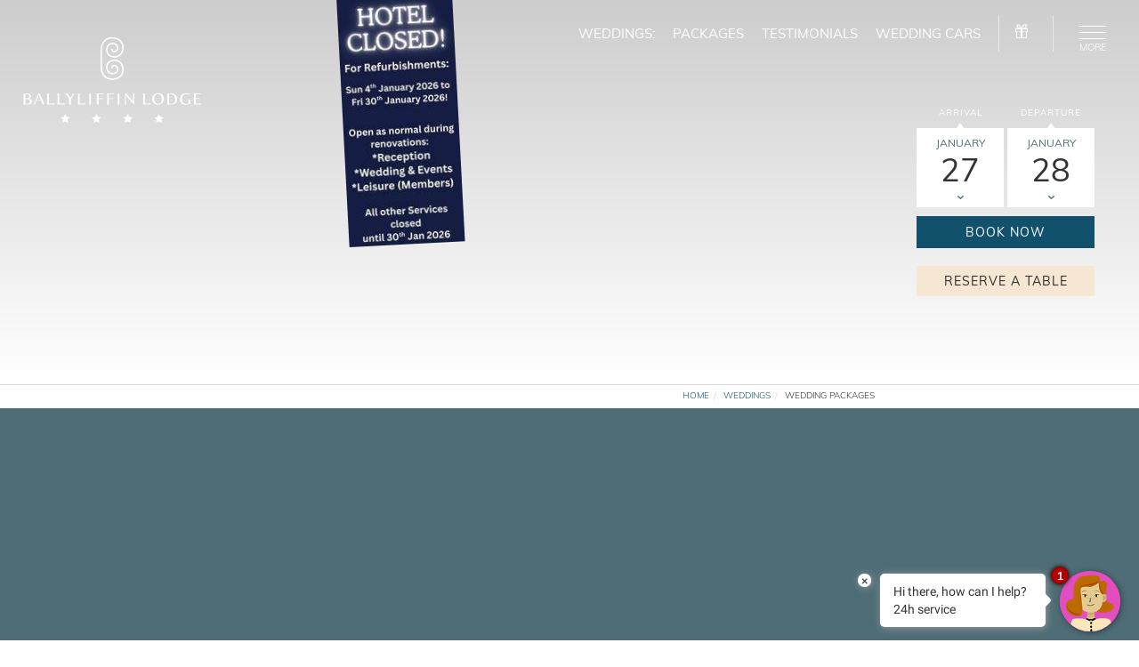

--- FILE ---
content_type: text/html; charset=utf-8
request_url: https://www.ballyliffinlodge.com/weddings/wedding-packages
body_size: 58567
content:


<!DOCTYPE html>
<html lang="en" class="no-js">
<head id="Head1">
	<script>
		var clientip = '52.14.49.49';
	</script>
	<meta name="verify-v1" content="Dy1IlC6vzTS25N9WPAGYc9/leKO0QIgcmjV2eGnKezk=" ><meta name="google-site-verification" content="50A4gcZRExVnKkBy7T2GCqSB2Ns9RzMvRFEwDWUPFcc" /><!-- Google Tag Manager -->
<script>(function(w,d,s,l,i){w[l]=w[l]||[];w[l].push({'gtm.start':
new Date().getTime(),event:'gtm.js'});var f=d.getElementsByTagName(s)[0],
j=d.createElement(s),dl=l!='dataLayer'?'&l='+l:'';j.async=true;j.src=
'https://www.googletagmanager.com/gtm.js?id='+i+dl;f.parentNode.insertBefore(j,f);
})(window,document,'script','dataLayer','GTM-MHSKGGD');</script>
<!-- End Google Tag Manager --><meta charset="utf-8" /><meta name="viewport" content="width=device-width, initial-scale=1.0" /><title>All Inclusive Wedding Packages Donegal | Wedding Packages&#8230;</title>
    <meta name="description" content="Hotel Wedding Packages Donegal blend spa luxury, champagne welcome &amp; Rolls Royce arrival. 2025’s sustainable weddings trend—transform your dream..." />
    <link rel="canonical" href="https://www.ballyliffinlodge.com/weddings/wedding-packages" />

	<link rel="apple-touch-icon" sizes="180x180" href="https://www.ballyliffinlodge.com/Assets/Images/apple-touch-icon.png" />
	<link rel="icon" type="image/png" href="https://www.ballyliffinlodge.com/Assets/Images/favicon-32x32.png" sizes="32x32" />
	<link rel="icon" type="image/png" href="https://www.ballyliffinlodge.com/Assets/Images/favicon-16x16.png" sizes="16x16" />
	<link rel="manifest" href="https://www.ballyliffinlodge.com/Assets/Images/manifest.json" />
	<link rel="mask-icon" href="https://www.ballyliffinlodge.com/Assets/Images/safari-pinned-tab.svg" color="#F79226" />
	<link rel="shortcut icon" href="https://www.ballyliffinlodge.com/Assets/Images/favicon.ico" />
	<meta name="msapplication-config" content="https://www.ballyliffinlodge.com/Assets/Images/browserconfig.xml" />
	<meta name="theme-color" content="#ffffff" />

<meta property="og:title" content="All Inclusive Wedding Packages Donegal | Wedding Packages Inishowen" />
<meta property="og:type" content="website" />
<meta property="og:url" content="https://www.ballyliffinlodge.com/weddings/wedding-packages" />
<meta property="og:image" content="https://scdn.aro.ie/Sites/50/ballyliffinlodge2019/uploads/images/default.jpg" />

		<link href="https://scdn.aro.ie/Sites/50/ballyliffinlodge2019/Assets/Styles/all.css?v=1.0019" rel="stylesheet" />
	<meta name="msvalidate.01" content="DEDD24B815395BD7DB55826389AA8F04" /><meta name="google-site-verification" content="uaaTifqKxIRqSCzZstwJBA5JgeB5WBlBs5enV6-I4wM" /></head>

<body class="secondarypage">
	
	<form method="post" action="/modules/weddings/Content.aspx?treeid=60" id="form1">
<div class="aspNetHidden">
<input type="hidden" name="__VIEWSTATE" id="__VIEWSTATE" value="" />
</div>

		




<script>
//Popup Promo 
	promoPopup();

	function promoPopup() {
		var homePopup = document.getElementById("popupPromo");

		if (homePopup != null) {
			var closePopup = document.querySelector("#homePopupClose");
			var popupLnk = document.querySelector(".btn_wrapper");
			var value = 'show_popup' + homePopup.dataset.page;
			var homePopupStorage = sessionStorage.getItem(value);

			if (!homePopupStorage || homePopupStorage != "show") {
				homePopup.classList.add("home_popup-show");
				document.body.scrollTop = 0;
				document.documentElement.scrollTop = 0;


			}

			function homePopupDismiss() {
				sessionStorage.setItem(value, "show");
				homePopup.classList.remove("home_popup-show");
			}

			function popupLnkClickEvent() {
				sessionStorage.setItem(value, "show");
			}

			popupLnk.addEventListener("click", popupLnkClickEvent);
			closePopup.addEventListener("click", homePopupDismiss);
		}
	}

</script>


		<div class="full-page-wrapper relative">
			
<div hidden>
	<svg xmlns="http://www.w3.org/2000/svg" style="display: none;">
		<!-- Custom SVGs -->
		<symbol id="logo" viewBox="0 0 196.116 94.518"><title>logo</title><g transform="translate(-43.811 -66.393)"><path class="a" d="M372.714,99.668a13.469,13.469,0,0,0,2.276,7.885,10.541,10.541,0,0,0,6.811,4.227,12.6,12.6,0,0,0,8.4-1.142,9.2,9.2,0,0,0,4.812-6.47,10.913,10.913,0,0,0-1.447-8.054,7.631,7.631,0,0,0-4.94-3.353c-4.066-.806-8.764.89-9.6,5.117-.666,3.3.712,7.143,4.171,7.865,2.261.475,5.063-.205,5.88-2.818a4.146,4.146,0,0,0-.22-3.128,2.591,2.591,0,0,0-1.654-1.3,2.185,2.185,0,0,0-2.653.916,2.122,2.122,0,0,0-.194,1.132c0,.469-.241.651-.7.674-.412.021-.734-.117-.781-.532a3.069,3.069,0,0,1,.31-1.936,3.169,3.169,0,0,1,1.941-1.686,4.325,4.325,0,0,1,2.481-.039,4.113,4.113,0,0,1,2.584,2.038,5.69,5.69,0,0,1-2.745,7.749,7.583,7.583,0,0,1-4.571.427,6.7,6.7,0,0,1-4.617-3.658,9.573,9.573,0,0,1-.737-6,7.773,7.773,0,0,1,4.285-5.449,11.273,11.273,0,0,1,7.12-.865,9.112,9.112,0,0,1,5.9,4,12.293,12.293,0,0,1,1.678,9.2,10.8,10.8,0,0,1-5.581,7.508,14.132,14.132,0,0,1-9.417,1.3,12.159,12.159,0,0,1-7.742-4.834,14.891,14.891,0,0,1-2.574-8.771V80.281a14.889,14.889,0,0,1,2.571-8.765,12.167,12.167,0,0,1,7.741-4.838,14.163,14.163,0,0,1,9.417,1.3,10.8,10.8,0,0,1,5.583,7.5,12.292,12.292,0,0,1-1.676,9.2,9.1,9.1,0,0,1-5.9,4,11.288,11.288,0,0,1-7.12-.866,7.774,7.774,0,0,1-4.285-5.442,9.581,9.581,0,0,1,.735-6,6.68,6.68,0,0,1,4.616-3.652,7.553,7.553,0,0,1,4.572.421,5.448,5.448,0,0,1,3.079,3.438,5.5,5.5,0,0,1-.333,4.31,4.13,4.13,0,0,1-2.583,2.039,4.387,4.387,0,0,1-2.482-.036,3.2,3.2,0,0,1-1.941-1.69,3.079,3.079,0,0,1-.31-1.934c.046-.417.368-.552.781-.534.46.025.7.206.7.678a2.156,2.156,0,0,0,.2,1.132,2.189,2.189,0,0,0,2.652.913,2.617,2.617,0,0,0,1.655-1.3,4.172,4.172,0,0,0,.219-3.132c-.818-2.609-3.62-3.288-5.882-2.816-3.458.722-4.834,4.565-4.168,7.865.839,4.228,5.536,5.921,9.6,5.116a7.622,7.622,0,0,0,4.939-3.356,10.915,10.915,0,0,0,1.447-8.055,9.21,9.21,0,0,0-4.813-6.467,12.62,12.62,0,0,0-8.4-1.141,10.546,10.546,0,0,0-6.81,4.229,13.418,13.418,0,0,0-2.273,7.88Z" transform="translate(-242.111)" /><path class="a" d="M207.313,391.76l1.6,3.222,3.55.509L209.885,398l.611,3.536-3.182-1.665-3.17,1.665.608-3.536-2.574-2.51,3.549-.509Z" transform="translate(-117.121 -240.626)" /><path class="a" d="M339.58,391.747l1.584,3.222,3.549.508-2.561,2.51.61,3.537-3.182-1.665-3.181,1.666.609-3.538-2.574-2.509,3.56-.508Z" transform="translate(-214.931 -240.617)" /><path class="a" d="M471.866,391.729l1.6,3.223,3.549.507-2.572,2.51.61,3.538-3.183-1.665-3.18,1.665.607-3.537-2.561-2.509,3.549-.509Z" transform="translate(-312.773 -240.604)" /><path class="a" d="M604.133,391.714l1.585,3.222,3.549.51-2.572,2.509.608,3.537-3.17-1.665-3.181,1.665.608-3.535-2.572-2.51,3.56-.51Z" transform="translate(-410.584 -240.593)" /><path class="a" d="M53.585,313.522c0-2.429-3.008-2.964-4.445-2.964,1.561-.293,3.319-.961,3.319-2.8,0-1.985-1.7-2.891-4.5-2.891H43.821a1.178,1.178,0,0,1,.529,1.09v10.029a1.179,1.179,0,0,1-.541.977h5.065c2.216,0,4.708-.815,4.708-3.443m-2.939-5.563c0,1.8-2.067,2.357-3.676,2.358h-.747v-4.672a5.937,5.937,0,0,1,.932-.061C48.794,305.583,50.644,306.135,50.645,307.958Zm.746,5.657c0,1.821-1.388,2.632-3.1,2.632a12.67,12.67,0,0,1-2.067-.145v-5.087h.839C49.635,311.014,51.391,311.534,51.391,313.615Z" transform="translate(0 -176.365)" /><path class="a" d="M100.414,316.96a2.007,2.007,0,0,1-.8-1.058l-4.641-11.039H92.89a.451.451,0,0,1,.252.327,1.276,1.276,0,0,1-.15.487l-4.341,10.6a2.25,2.25,0,0,1-.515.681H90.02c-.092-.047-.252-.156-.252-.289a1.224,1.224,0,0,1,.16-.654s1.044-2.615,1.252-3.121c.885-.078,1.769-.1,2.664-.1a23.58,23.58,0,0,1,2.621.1c.125.321,1.3,3.056,1.3,3.056a2.2,2.2,0,0,1,.23.7c0,.115-.15.256-.264.306ZM96.107,312c-.781.061-1.585.081-2.367.081A20.585,20.585,0,0,1,91.512,312l2.285-5.465" transform="translate(-32.781 -176.361)" /><path class="a" d="M152.45,315.133c-.448.442-1.62.926-4.32.926-.609,0-1.217,0-1.838-.044V305.965a1.188,1.188,0,0,1,.552-1.1h-2.928a1.22,1.22,0,0,1,.506,1.1v9.9a1.291,1.291,0,0,1-.495,1.093h8.247Z" transform="translate(-74.032 -176.361)" /><path class="a" d="M195.843,315.129c-.46.44-1.62.925-4.32.925-.621,0-1.217,0-1.837-.046V305.959a1.163,1.163,0,0,1,.551-1.1h-2.928a1.221,1.221,0,0,1,.506,1.1v9.9a1.323,1.323,0,0,1-.493,1.093h8.246Z" transform="translate(-106.124 -176.358)" /><path class="a" d="M230.324,304.562h-1.906c.251.147.241.26-.1.839l-2.492,4.2-2.551-3.8a2.335,2.335,0,0,0-2.32-1.336,5.79,5.79,0,0,0-1.539.2A3.369,3.369,0,0,1,221.6,306.4l2.907,4.31v5.007a1.266,1.266,0,0,1-.39.942h2.618a1.179,1.179,0,0,1-.367-.942v-4.975l3.043-5.125a2.435,2.435,0,0,1,.919-1.054" transform="translate(-129.867 -176.065)" /><path class="a" d="M282.544,315.121c-.459.44-1.632.924-4.33.924-.61,0-1.217,0-1.827-.044V305.95a1.179,1.179,0,0,1,.541-1.1h-2.917a1.22,1.22,0,0,1,.506,1.1v9.9a1.321,1.321,0,0,1-.494,1.093h8.247Z" transform="translate(-170.244 -176.351)" /><path class="a" d="M324.123,304.838H321.2a1.2,1.2,0,0,1,.563,1.1v9.868a1.172,1.172,0,0,1-.54,1.123h2.894a1.327,1.327,0,0,1-.495-1.141v-9.862a1.215,1.215,0,0,1,.506-1.093" transform="translate(-205.141 -176.343)" /><path class="a" d="M361.5,306.069l-.195-1.235h-7.478a1.011,1.011,0,0,1,.4.9v10.232a1.3,1.3,0,0,1-.391.959h2.618a1.27,1.27,0,0,1-.356-.959v-5.106h3.09a3.346,3.346,0,0,1,1.447.263l-.184-1.152c-1.447.143-2.907.163-4.354.163v-4.464h2.067a9.306,9.306,0,0,1,3.332.394" transform="translate(-229.274 -176.34)" /><path class="a" d="M405.29,306.066l-.2-1.235h-7.476a1.018,1.018,0,0,1,.4.906v10.23a1.3,1.3,0,0,1-.39.96h2.62a1.263,1.263,0,0,1-.357-.96v-5.1h3.09a3.329,3.329,0,0,1,1.446.261l-.172-1.153c-1.458.143-2.916.164-4.365.164v-4.464h2.067a9.218,9.218,0,0,1,3.33.4" transform="translate(-261.66 -176.338)" /><path class="a" d="M444.677,304.826h-2.919a1.209,1.209,0,0,1,.54,1.1V315.8a1.179,1.179,0,0,1-.538,1.125h2.906a1.3,1.3,0,0,1-.493-1.143l0-9.861a1.185,1.185,0,0,1,.507-1.092" transform="translate(-294.303 -176.334)" /><path class="a" d="M483.836,304.822h-2.149a1.26,1.26,0,0,1,.482,1.1v7.664l-7.5-8.766h-2a1.237,1.237,0,0,1,.518,1.1v9.807a1.254,1.254,0,0,1-.5,1.184h2.182a1.482,1.482,0,0,1-.529-1.184v-8.653l8.43,9.837h.53l0-10.993a1.191,1.191,0,0,1,.541-1.1" transform="translate(-317.165 -176.331)" /><path class="a" d="M558.371,315.086c-.449.442-1.62.925-4.318.925-.622,0-1.218,0-1.838-.044l0-10.049a1.17,1.17,0,0,1,.563-1.1h-2.929a1.242,1.242,0,0,1,.494,1.1l0,9.9a1.319,1.319,0,0,1-.482,1.093h8.246Z" transform="translate(-374.241 -176.326)" /><path class="a" d="M602.828,309.738a5.946,5.946,0,0,0-6.191-6.312c-3.872,0-6.742,2.553-6.742,6.507a5.934,5.934,0,0,0,6.214,6.309,6.355,6.355,0,0,0,6.718-6.5m-2.125.857c0,2.588-1.47,4.733-4.122,4.733-3.332,0-4.56-3.5-4.562-6.294,0-2.569,1.47-4.7,4.122-4.7C599.439,304.337,600.7,307.812,600.7,310.6Z" transform="translate(-403.859 -175.299)" /><path class="a" d="M663.2,311.1c0-3.775-2.516-6.293-7.029-6.292h-4.411a1.167,1.167,0,0,1,.528,1.068l0,9.972a1.239,1.239,0,0,1-.518,1.057h5.295c3.539,0,6.133-2.165,6.132-5.8m-2.194.061c0,2.414-1.055,5.025-4.158,5.025a12.474,12.474,0,0,1-2.676-.257V305.58a12.96,12.96,0,0,1,1.424-.062C659.23,305.518,661.01,307.676,661.01,311.157Z" transform="translate(-449.614 -176.318)" /><path class="a" d="M719.1,310.834h-2.929a1.189,1.189,0,0,1,.53.994v2.891a4.081,4.081,0,0,1-2.47.718c-3.273,0-4.606-3.042-4.607-5.624,0-2.736,1.608-5.515,4.744-5.515a4.072,4.072,0,0,1,3.317,1.445l-.309-1.644a7.312,7.312,0,0,0-3.044-.613c-4,0-6.913,2.483-6.913,6.6,0,3.752,2.6,6.165,6.306,6.165a15.5,15.5,0,0,0,4.857-1.066v-3.284a1.17,1.17,0,0,1,.517-1.072" transform="translate(-490.775 -175.343)" /><path class="a" d="M773.064,315.465c-.942.588-3.917.521-3.664.521.287,0-1.723,0-2.285-.095v-5.072h3.077a3.385,3.385,0,0,1,1.459.261l-.172-1.138c-1.447.148-2.917.128-4.363.149l0-4.463h3.906a3.444,3.444,0,0,1,1.458.28l-.184-1.121H764.7a1.119,1.119,0,0,1,.541.992v10.08a1.168,1.168,0,0,1-.516,1.023h8.132Z" transform="translate(-533.137 -176.305)" /></g></symbol>
		<symbol id="b_logo" viewBox="0 0 35.994 66.387"><title>logo b</title><g><path class="a" d="M373.337,113.228a18.958,18.958,0,0,0,3.2,11.1,14.836,14.836,0,0,0,9.586,5.95,17.732,17.732,0,0,0,11.817-1.608,12.954,12.954,0,0,0,6.773-9.107,15.361,15.361,0,0,0-2.036-11.336,10.741,10.741,0,0,0-6.954-4.719c-5.723-1.134-12.335,1.253-13.514,7.2-.937,4.645,1,10.054,5.87,11.07,3.183.668,7.126-.289,8.276-3.966a5.835,5.835,0,0,0-.309-4.4,3.647,3.647,0,0,0-2.328-1.833c-1.373-.373-3.072-.119-3.734,1.289a2.987,2.987,0,0,0-.273,1.594c0,.66-.339.917-.988.949-.58.03-1.034-.165-1.1-.749a4.32,4.32,0,0,1,.436-2.724,4.461,4.461,0,0,1,2.732-2.373,6.088,6.088,0,0,1,3.492-.055,5.789,5.789,0,0,1,3.638,2.869,8.009,8.009,0,0,1-3.863,10.907,10.674,10.674,0,0,1-6.433.6,9.431,9.431,0,0,1-6.5-5.149,13.474,13.474,0,0,1-1.037-8.441,10.94,10.94,0,0,1,6.031-7.669,15.867,15.867,0,0,1,10.022-1.218,12.825,12.825,0,0,1,8.311,5.63,17.3,17.3,0,0,1,2.361,12.946,15.2,15.2,0,0,1-7.856,10.568,19.891,19.891,0,0,1-13.255,1.827,17.114,17.114,0,0,1-10.9-6.8,20.96,20.96,0,0,1-3.623-12.345l0-27.287A20.957,20.957,0,0,1,374.8,73.6a17.125,17.125,0,0,1,10.9-6.81,19.934,19.934,0,0,1,13.255,1.829,15.2,15.2,0,0,1,7.859,10.558,17.3,17.3,0,0,1-2.359,12.952,12.813,12.813,0,0,1-8.31,5.632,15.889,15.889,0,0,1-10.022-1.219,10.942,10.942,0,0,1-6.031-7.659,13.486,13.486,0,0,1,1.034-8.447,9.4,9.4,0,0,1,6.5-5.141,10.631,10.631,0,0,1,6.435.593,7.668,7.668,0,0,1,4.334,4.84,7.748,7.748,0,0,1-.469,6.066,5.813,5.813,0,0,1-3.636,2.87,6.175,6.175,0,0,1-3.494-.051,4.5,4.5,0,0,1-2.732-2.379,4.335,4.335,0,0,1-.436-2.723c.065-.587.518-.777,1.1-.751.647.035.986.29.986.955a3.035,3.035,0,0,0,.276,1.594c.663,1.4,2.36,1.654,3.733,1.285a3.683,3.683,0,0,0,2.329-1.827,5.872,5.872,0,0,0,.308-4.409c-1.152-3.672-5.1-4.628-8.28-3.964-4.867,1.017-6.8,6.426-5.867,11.07,1.181,5.951,7.792,8.335,13.515,7.2a10.729,10.729,0,0,0,6.952-4.724,15.363,15.363,0,0,0,2.036-11.338,12.964,12.964,0,0,0-6.774-9.1A17.762,17.762,0,0,0,386.12,68.9a14.844,14.844,0,0,0-9.585,5.953,18.886,18.886,0,0,0-3.2,11.091Z" transform="translate(-371.185 -66.393)" /></g></symbol>
		<symbol id="pattern" viewBox="0 0 310.662 324.868"><title>pattern</title><g class="a" transform="translate(1239.15 1723.344) rotate(-163)"><path class="b" d="M1536.873,1365.726c3.351-2.767-.948-6.679-5.5-12.764s-2.08-14.991-2.08-14.991-6.617,7.911-5.3,16.2S1533.518,1368.5,1536.873,1365.726Z" transform="translate(-18.049 -29.037)" /><g transform="translate(1336.268 1036.236)"><path class="b" d="M1504.077,1270.152s-4.731,15.679,2.352,26.965,22.839,14.979,26.011,8.847-5.546-9.167-15.98-15.218S1504.077,1270.152,1504.077,1270.152Z" transform="translate(-1352.268 -1058.746)" /><path class="b" d="M1570.818,1277.287s21.517-4.925,26.681-23.121c3.658-12.9-6.214-21.834-12.318-27.584s-9.139-10.766-9.238-19.047c0,0-16.535,16.157-11.489,36.87,3.451,14.176,11.589,19.128,5.37,30.647,0,0,26.969-10.9,12.724-33.139,0,0,19.809,21.729-18.774,36.229,0,0-36.908,18.687-57.977-14.478C1505.8,1263.663,1517.822,1301.772,1570.818,1277.287Z" transform="translate(-1352.583 -1052.72)" /><path class="b" d="M1500.849,1318.939c5.486,10.89,12.146,7.636,13.164,4.749s-4.456-9.7-7.755-14.57-6.035-13.417-6.425-19.406C1499.833,1289.713,1495.359,1308.047,1500.849,1318.939Z" transform="translate(-1351.843 -1060.629)" /><path class="b" d="M1475.831,1279.444c-12-1.224-20.835-3.885-21.868,2.942s13.889,13.083,26.248,8.1,17.731-20.455,17.731-20.455S1487.831,1280.669,1475.831,1279.444Z" transform="translate(-1347.589 -1058.735)" /><path class="b" d="M1507.252,1242.032c5.369-4.928,10.123-7.854,7.452-11.058s-11.486,1.019-14.2,8.6,2.12,16.22,2.12,16.22S1501.882,1246.964,1507.252,1242.032Z" transform="translate(-1351.994 -1054.872)" /><path class="b" d="M1442.372,1192.735c-1.262,3.978,4.246,4.888,11.078,7.422s9.487,11,9.487,11,1.212-9.824-4.167-15.82S1443.631,1188.759,1442.372,1192.735Z" transform="translate(-1346.461 -1051.052)" /><path class="b" d="M1472.034,1161.742c8.519,10.26,4.992,26.1,4.992,26.1s10.894-14.468,7.847-28.882-17.985-24.261-23.618-19.107S1463.513,1151.48,1472.034,1161.742Z" transform="translate(-1348.113 -1046.074)" /><path class="b" d="M1556.814,1129.824c-7.633-.08-6.286,10.04-7.063,23.354s-14.169,22.478-14.169,22.478,17.837-3.133,25.452-15.747S1564.448,1129.9,1556.814,1129.824Z" transform="translate(-1355.449 -1045.242)" /><path class="b" d="M1491.528,1097.573c-17.729-5.846-38.019,4.245-35.962,13.693s14.172,4.932,30.831,2.139,31.755,11.154,31.755,11.154S1509.252,1103.417,1491.528,1097.573Z" transform="translate(-1347.735 -1041.972)" /><path class="b" d="M1444.672,1096.986c-5.265,5.653-4.982,15.028-1.075,15.89s4.308-4.475,6.139-11.219,9.688-10.01,9.688-10.01S1449.938,1091.334,1444.672,1096.986Z" transform="translate(-1346.317 -1041.568)" /><path class="b" d="M1573.377,1142.31s7.638-6.933,7.465-15.324-7.477-15.49-11.179-13.2.028,6.746,3.7,13.395S1573.377,1142.31,1573.377,1142.31Z" transform="translate(-1358.582 -1043.656)" /><path class="b" d="M1474.623,1300.3c-5.526,2-13.959,4.309-14.83,7.245s2.614,9.48,13.448,3.883,17.971-23.068,17.971-23.068C1487.386,1292.975,1480.152,1298.294,1474.623,1300.3Z" transform="translate(-1348.143 -1060.498)" /><path class="b" d="M1481.423,1321.8c-1.2,4.355,0,8.485,2.672,9.221s5.817-2.2,7.015-6.553c2.981-10.817,2.109-26.575,2.109-26.575S1484.276,1311.435,1481.423,1321.8Z" transform="translate(-1350.192 -1061.416)" /><path class="b" d="M1533.119,1327.992c1.231-1.594.711-4.062-1.167-5.507-4.652-3.59-13.086-5.492-13.086-5.492s4.174,7.825,8.631,11.265C1529.373,1329.706,1531.889,1329.585,1533.119,1327.992Z" transform="translate(-1353.84 -1063.254)" /><path class="b" d="M1652.687,1151.394a3.327,3.327,0,0,0,.409-4.659c-2.832-3.981-9.074-7.533-9.074-7.533s1.423,7.228,4.133,11.042A3.329,3.329,0,0,0,1652.687,1151.394Z" transform="translate(-1365.885 -1046.145)" /><path class="b" d="M1641.409,1091.482a2.817,2.817,0,0,0-2.954,2.628c-.573,4.091,1.207,9.9,1.207,9.9s3.32-5.269,3.864-9.189A2.81,2.81,0,0,0,1641.409,1091.482Z" transform="translate(-1365.338 -1041.55)" /><path class="b" d="M1451.264,1293.515c-2.358-.225-4.424,1.219-4.615,3.222s1.559,3.815,3.922,4.04c5.851.559,14-2.328,14-2.328S1456.867,1294.053,1451.264,1293.515Z" transform="translate(-1346.889 -1060.992)" /><path class="b" d="M1501.541,1344.053c1.967-.441,3.134-2.673,2.612-4.984-1.3-5.735-6.579-12.578-6.579-12.578s-1.772,8.688-.532,14.183C1497.562,1342.985,1499.58,1344.5,1501.541,1344.053Z" transform="translate(-1351.698 -1064.168)" /><path class="b" d="M1462.889,1330.24c1.308,1.532,3.829,1.529,5.628-.008,4.466-3.819,8.065-11.68,8.065-11.68s-8.52,2.476-12.8,6.133C1461.978,1326.224,1461.581,1328.711,1462.889,1330.24Z" transform="translate(-1348.379 -1063.404)" /><path class="b" d="M1617.435,1136.945c17.747,10.178,6.2,23.244,6.2,23.244,30.085-20.229-2.249-38.227-2.249-38.227s9.023-9.728,9.059-27.945c.066-32.432-31.736-27-31.736-27s20.207-.575,15.276,28.223c-4.3,25.089-29.672,40.86-36.141,44.509C1583.27,1136.942,1602.365,1128.3,1617.435,1136.945Z" transform="translate(-1359.516 -1039.165)" /><path class="b" d="M1577.687,1147.528c-.964.5-1.5.816-1.5.816S1576.73,1148.068,1577.687,1147.528Z" transform="translate(-1359.356 -1046.946)" /><path class="b" d="M1563.154,1176.342c-.009.445.012.7.012.7S1563.149,1176.793,1563.154,1176.342Z" transform="translate(-1358.102 -1049.719)" /><path class="b" d="M1606.547,1174.341c-.191,11.544-9.477,15.786-11.438,30.157-2.8,20.492,15.553,29.625,15.553,29.625-2.216-13.035,5.669-18.821,9.782-28.958,8.5-20.963-12.183-32.841-12.183-32.841s-6.671-23.347-27.991-18.13c-15.908,3.893-17.073,16.786-17.116,19.944.068-2.809,1.429-13.354,17.845-17.756,17.848-4.789,25.637,15.826,25.637,15.826,9.052,14.087.757,29.2.757,29.2C1614.411,1179.481,1606.547,1174.341,1606.547,1174.341Z" transform="translate(-1358.102 -1047.514)" /><path class="b" d="M1419.333,1247.845c6.47-3.248,9.41-13.152,2.726-18.968,0,0,1.418,5.885-3.269,9.487-4.342,3.334-8.918,2.3-11.5-1.946-2.355-3.862.11-9.251,4.818-10.715,3.305-1.03,16.386-3.342,18.058,16.5s20.911,39.049,63.294,19.881c0,0-20.29,4.3-31.83-16.205-8.278-14.7-5.326-33.884-33.349-29.38,0,0,12.186,2.687,14.142,18.467s8.444,25.353,17.182,27.922c0,0-15.352-2.012-22.257-26.938s-20.8-23.171-30.226-19.63c-13.251,4.98-14.749,19.306-9.076,27S1414.077,1250.484,1419.333,1247.845Z" transform="translate(-1341.912 -1053.37)" /><path class="b" d="M1400.162,1211.382c6.745-10.075-.615-28.5-.615-28.5.33,4.231-2.408,11.765-6.672,15.232s-11.734,7.975-10.033,14.806C1384.258,1218.61,1393.416,1221.459,1400.162,1211.382Z" transform="translate(-1340.726 -1050.348)" /><path class="b" d="M1404.964,1131.026c-2.9,23.226,7.756,31.46,7.756,31.46-12.788-8.321-8.907-30.284-8.907-30.284-8.736,23.944-.739,33.429,5.773,41.683s2.227,22.646,2.227,22.646c25.372-19.369,16.334-40.741,8.557-48.016s-13.194-17.708-13.194-17.708c-2.336-18.837,9.83-33.332,20.021-41.959-9.088,8.537-14.046,19.755-12.768,31.856,1.732,16.389,13.483,25.08,26.922,19,9.883-4.471,12.731-19.2,3.416-26.9-5.242-4.327-12.639.171-12.639.171a11.887,11.887,0,0,1,10.406,9.157c2.39,10.6-13.645,16.92-19.6,6.212-11.31-20.339,10.678-42.463,30.446-47.471,20.789-5.264,48.07-3.687,61.729,32.213,6.4,16.812,7.34,36.974,4.1,50.171a55.69,55.69,0,0,1-12.756,24.574,60.762,60.762,0,0,0-13.093,12.157,26.584,26.584,0,0,0-5.875,7.566c-10.186,19.57,4.471,34.369,4.471,34.369s-10.61-18.659.116-29.958,28.942-11.265,37.929-5.98,17.782,20.3,5.959,33.784-25.71,5.526-27,4.176-6.343-8.867,4.484-14.506,16.691,7.4,16.691,7.4c4.236-17.227-13.549-22.447-21.909-17.952s-15.584,15.1-9.3,28.426,30.619,20.017,43.88,3.115,8.146-40.508-3.656-51.209c-5.828-5.282-16-8.079-26.046-7.213,7.106-2.5,15.17-4.3,22.926-3.748,21.132,1.5,37.351,3.966,45.139-9.909,10.192-18.147-8.948-37.366-25.307-26.067-9.781,6.756-8.528,18.367-.686,21.185,0,0-1.854-8.737,4.428-11.1,6.5-2.441,14.113,4.142,11.1,10.062-5.4,10.612-20.217,5.086-31.118,4.707-11.825-.418-22.714,3.882-31.293,9.457,24.393-23.719,12.435-66.1,9.618-74.07-.538-1.526-1.439-3.837-2.734-6.586a58.163,58.163,0,0,1-1.148-14.862c.626-12.751,9.387-26.913,2.883-40.213-4.927-10.076-19.159-19.931-34.309-11.36-13.164,7.445-13.48,23.888-5.474,30.48s16.493,3.5,21.007-1.426,4.032-17.965-8.455-18.057c0,0,7.884,6.258,2.164,12.669s-9.982,1.658-10.679.547-3.721-11.964,7.527-17.7,19.249,3.12,22.018,9.917c4.683,11.491-1.269,24.894-.216,37.152a47.314,47.314,0,0,0,.838,5.671c-7.312-12.111-20.7-26.665-42.5-25.9a68.883,68.883,0,0,0-30.583,8.044c1.145-.684,1.816-1.037,1.816-1.037C1398.158,1100.326,1404.964,1131.026,1404.964,1131.026Z" transform="translate(-1342.398 -1036.236)" /><path class="b" d="M1374.781,1170.9c5.014,14.3-10.767,31.337-10.767,31.337,29.17-12.693,25.949-27.5,24.141-49.865-2.337-28.985,14.292-41.139,14.292-41.139-32.39,11.144-33.295,28.3-33.157,44.072.09,10.51-12.174,20.183-19.976,10.583-9.171-11.29,3.855-20.647,3.855-20.647-16.313,1.48-23.788,26.267-8.786,36.19C1363.428,1194.031,1374.781,1170.9,1374.781,1170.9Z" transform="translate(-1336.268 -1043.453)" /><path class="b" d="M1630.84,1122.544s13.4-4.836,17.965-12.833-.265-10.833-2.507-10.27-4.246,6.856-5.93,10.961A34.21,34.21,0,0,1,1630.84,1122.544Z" transform="translate(-1364.616 -1042.312)" /><path class="b" d="M1598.96,1100.208c-1.935,1.258-1.789,7.861-2.046,12.29a34.222,34.222,0,0,1-5.068,14.579s11.1-8.926,12.821-17.974S1600.9,1098.947,1598.96,1100.208Z" transform="translate(-1360.863 -1042.351)" /><path class="b" d="M1646.694,1134.366c3.565,2.642,8.537,6.986,10.747,6.309s4.877-5.605-3.168-10.087-22.017-1.678-22.017-1.678A34.217,34.217,0,0,1,1646.694,1134.366Z" transform="translate(-1364.752 -1045.071)" /><path class="b" d="M1638.279,1123.962s12.25-.024,19.964-2.559c3.241-1.061,5.34-3.536,4.687-5.525s-3.809-2.747-7.053-1.681C1647.831,1116.836,1638.279,1123.962,1638.279,1123.962Z" transform="translate(-1365.332 -1043.692)" /><path class="b" d="M1440.866,1161.686c-3.945,4.39-2.173,11.009.255,14.154a10.263,10.263,0,0,0,6.056,3.488c-4.82-4.973-4.387-11.975-.383-14.686,7.238-4.9,15.557,3.281,18.912,18.01,2.854,12.539-6.3,26.714-1.029,46.333,6.234,23.214,23.063,24.133,26.546,24.069a20.268,20.268,0,0,0,2.626.408c-28.569-23.262-6.316-36.7-1.795-41.088,8.465-8.226,25.708-20.606,16.905-31.974s-27.471,2.888-27.471,2.888c1.879-.808,20.153-1.584,15.979,11.187s-25.7,15.138-24.76,36.441c.614,13.932,9.468,19.282,15.521,21.317-9.847-2.788-14.9-10.5-18.73-23.911-2.951-10.343,2.048-27.447,2.968-45.358C1473.456,1163.682,1453.923,1147.155,1440.866,1161.686Z" transform="translate(-1346.111 -1047.776)" /><path class="b" d="M1513.452,1137.748c-13-13.19-25.934-6.3-26.432,2.649-.6,10.732,11.892,15.366,19.284,19.349s13.651,14.505,14.365,20.949C1520.671,1180.7,1526.452,1150.939,1513.452,1137.748Z" transform="translate(-1350.774 -1045.298)" /><path class="b" d="M1535.849,1072.326c-7.608,20.441-5.322,27.2,1.114,45.374s1.283,31.5,1.283,31.5c13.033-15.473,10.786-27.191,8.961-40.45s3.624-22.454,9.582-27.025c5.248-4.024,11.537-6.477,17.189-4.059,7.561,3.239,7.822,11.926.277,16.479-6.86,4.14-13.478-2.212-13.478-2.212,2.5,10.794,13.9,15.687,25.015,6.046,6.962-6.04,7.946-21.676-3.336-28.256-12.929-7.539-27.24,1.461-27.24,1.461,2.1-28.75-22.274-32.3-22.274-32.3C1538.617,1046.58,1543.455,1051.884,1535.849,1072.326Z" transform="translate(-1355.014 -1036.491)" /></g></g></symbol>
		<symbol id="bow" viewBox="0 0 166.353 171.764"><title>bow</title><g transform="translate(-1199.513 -2704)"><g transform="translate(2806.222 3730.523) rotate(41)"><path class="a" d="M-1720.153,301.323a25.038,25.038,0,0,1-12.822,1.872c-1.561-.148-2.389.237-2.882,1.672-1.681,4.88-3.393,9.75-5.157,14.8-11.65-13.762-22.226-28.34-26.012-47.332-3.273,19.671-14.245,34.629-26.565,49.372-.553-2.271-.966-4.118-1.457-5.942-.455-1.693-.928-3.387-1.509-5.04-2.018-5.742-2.046-5.568-8-5.866-3.261-.162-6.487-1.006-10.025-1.593,4.734-5.07,9.008-9.648,13.371-14.32-.1-.026.094-.038.188.056,3.75,3.742,7.063,4.112,11.5,1.214,4.97-3.247,8.632-7.78,11.967-12.57,2.319-3.333,4.343-6.87,6.576-10.267a2.856,2.856,0,0,1,1.687-1.178c2.285-.375,4.6-.569,7.4-.888,2.054,2.485,4.491,5.622,7.127,8.58,4.417,4.952,9,9.8,15.1,12.682,1.95.92,4.261,1.068,6.395,1.609a3.853,3.853,0,0,1,1.84.723C-1727.649,292.986-1723.945,297.127-1720.153,301.323Z" transform="translate(0.398 21.861)" /><path class="a" d="M-1775.256,278.584c-6.13-.218-12.013-.453-17.9-.615a25.083,25.083,0,0,0-5.722.21c-5.215,1.078-9.327-1.259-13.243-4.066-3.273-2.343-3.748-5.395-1.4-8.734a47.539,47.539,0,0,1,4.992-5.768c2.138-2.178,3.784-4.489,3.655-7.718a8.431,8.431,0,0,1,.3-2.126c1.3-5.8,5.309-7.87,10.74-5.345,6.145,2.856,10.544,7.728,13.839,13.456a121.8,121.8,0,0,1,5.958,12.967c.775,1.812,1.375,3.738-.4,5.521C-1774.931,276.872-1774.987,277.816-1775.256,278.584Z" transform="translate(0 0)" /><path class="a" d="M-1746.774,272.337c-13.353-2.571-25.925.734-38.529,2.948-.934-1.3-1.94-2.519-2.727-3.87a2.483,2.483,0,0,1-.163-2.036c5.215-9.967,12.594-17.771,23.06-22.264a18.432,18.432,0,0,1,6.495-1.287c3.83-.134,6.105,2,6.494,5.848a15.11,15.11,0,0,1-.2,4.984,8.293,8.293,0,0,0,1.06,6.167c1.389,2.595,2.724,5.219,4.053,7.846A10.112,10.112,0,0,1-1746.774,272.337Z" transform="translate(26.532 2.449)" /><path class="a" d="M-1759.558,291.965c.922-3.165.507-4.379-2.669-6.3-5.245-3.173-10.646-6.089-15.861-9.311-3.359-2.076-6.5-4.5-9.572-6.646.649-2.108,1.046-3.7,1.653-5.213a2.3,2.3,0,0,1,1.431-1.18c9.417-2.132,18.9-3.938,28.6-3.77a31.716,31.716,0,0,1,8.187,1.319c2.706.786,3.273,2.772,1.982,5.261a2.1,2.1,0,0,1-.391.595c-5.389,4.986-7.546,11.373-8.439,18.472C-1755,288.056-1756.155,290.9-1759.558,291.965Z" transform="translate(27.213 16.102)" /><path class="a" d="M-1772.706,269.559c-3.559,3.01-7.331,6.289-11.2,9.445-3.766,3.072-7.678,5.964-11.444,9.035-1.836,1.5-2.668,3.385-.776,5.964a5.617,5.617,0,0,1-4.519-3.148,28.957,28.957,0,0,1-2.359-5.97,23.383,23.383,0,0,0-7.762-12.59c-1.7-1.405-3.75-2.926-3.091-5.5.667-2.609,3.2-3.345,5.433-3.65a152.311,152.311,0,0,1,15.893-1.511c4.764-.148,9.549.4,14.326.581a2.174,2.174,0,0,1,2.325,1.774C-1775.271,265.727-1774.061,267.256-1772.706,269.559Z" transform="translate(0.995 18.172)" /><path class="a" d="M-1794.213,265.011a6.438,6.438,0,0,1,6.259-6.519,6.362,6.362,0,0,1,6.642,6.339,6.472,6.472,0,0,1-6.467,6.572A6.569,6.569,0,0,1-1794.213,265.011Z" transform="translate(20.687 15.064)" /><path class="a" d="M-1784.61,267.985q8.685,5.009,17.364,10.025a6.487,6.487,0,0,1,1.742,1.241,19.551,19.551,0,0,1,1.547,2.415,9.634,9.634,0,0,1-2.922,1.134,5.769,5.769,0,0,1-2.89-.93C-1775.79,278.4-1780.444,273.422-1784.61,267.985Z" transform="translate(30.251 24.52)" /><path class="a" d="M-1786.6,268.886c-3.469,6.171-7.447,11.864-13.314,15.931a3.368,3.368,0,0,1-1.962.734,12.593,12.593,0,0,1-2.776-.9c.345-.814.471-1.886,1.074-2.4,2.842-2.431,5.8-4.73,8.748-7.037C-1792.1,273.075-1789.343,270.992-1786.6,268.886Z" transform="translate(10.293 25.418)" /></g><path class="a" d="M4099.513,2704l48.215,59.014s-1.187-12.113,6.038-8.926S4115.151,2704,4115.151,2704Z" transform="translate(-2900)" /><path class="a" d="M4210.459,2823.273s3.365-6.505,8.524-3.589,46.883,37.686,46.883,37.686v18.394Z" transform="translate(-2900)" /></g></symbol>
		<symbol id="arrow_r" viewBox="0 0 100.354 8.529"><title>arrow right</title><g transform="translate(-1199.513 -2704)"><g transform="translate(2806.222 3730.523) rotate(41)"><path id="Path_217" data-name="Path 217" d="M3526.638,928.923l-4.088,4.088,4.088,4.088" transform="translate(-2900 4.175)" fill="none" stroke="#7997a0" stroke-width="0.5" /><path id="Path_218" data-name="Path 218" d="M3522.551,937.1h100" transform="translate(-2900)" fill="none" stroke="#7997a0" stroke-width="0.5" /></g></g></symbol>

		<!-- Flaticon SVGs -->
		<symbol id="flaticon_gift" viewBox="0 0 506.029 506.029"><title>gift-vouchers</title><g> <g> <path d="M382.772,154.028c9.062-6.44,17.756-13.608,25.723-21.574c16.701-16.701,27.873-37.25,31.455-57.861c3.93-22.593-1.836-43.57-15.814-57.55C412.987,5.894,397.882,0,380.454,0c-24.816,0-50.961,11.912-71.73,32.681c-33.236,33.238-52.611,79.119-63.037,111.861c-7.72-32.901-23.103-77.322-53.009-107.229c-16.048-16.046-36.558-24.285-55.924-24.285c-15.827,0-30.89,5.502-42.13,16.743c-24.993,24.994-21.616,68.893,7.543,98.052c10.396,10.396,22.549,19.031,35.36,26.206H29.015v128h32v224h384V282.027h32v-128H382.772z M334.177,58.137C348.04,44.275,365.339,36,380.452,36c5.35,0,12.854,1.127,18.225,6.499c13.016,13.014,5.707,43.154-15.639,64.499c-21.975,21.973-51.531,37.084-77.217,47.03h-25.336C289.77,125.254,306.515,85.8,334.177,58.137z M113.981,74.473c-0.351-4.56-0.025-13.124,6.098-19.247c5.122-5.122,11.894-6.198,16.674-6.198l0,0c10.629,0,21.734,5.008,30.466,13.74c16.936,16.936,30.883,43.886,40.334,77.938c0.255,0.92,0.504,1.835,0.748,2.743c-0.908-0.243-1.823-0.492-2.743-0.748c-34.052-9.452-61.001-23.399-77.937-40.335C119.708,94.453,114.737,84.286,113.981,74.473z M221.015,474.027h-128v-208h128V474.027z M221.015,250.028h-160v-64h160V250.028z M413.015,474.027h-128v-208h128V474.027z M445.015,250.028h-160v-64h160V250.028z" /> </g> </g></symbol>
		<symbol id="flaticon_play" viewBox="0 0 294.843 294.843"><title>play</title><g> <g> <path d="M278.527,79.946c-10.324-20.023-25.38-37.704-43.538-51.132c-2.665-1.97-6.421-1.407-8.392,1.257s-1.407,6.421,1.257,8.392 c16.687,12.34,30.521,28.586,40.008,46.983c9.94,19.277,14.98,40.128,14.98,61.976c0,74.671-60.75,135.421-135.421,135.421 S12,222.093,12,147.421S72.75,12,147.421,12c3.313,0,6-2.687,6-6s-2.687-6-6-6C66.133,0,0,66.133,0,147.421 s66.133,147.421,147.421,147.421s147.421-66.133,147.421-147.421C294.842,123.977,289.201,100.645,278.527,79.946z" /><path d="M109.699,78.969c-1.876,1.067-3.035,3.059-3.035,5.216v131.674c0,3.314,2.687,6,6,6s6-2.686,6-6V94.74l88.833,52.883 l-65.324,42.087c-2.785,1.795-3.589,5.508-1.794,8.293c1.796,2.786,5.508,3.59,8.294,1.794l73.465-47.333 c1.746-1.125,2.786-3.073,2.749-5.15c-0.037-2.077-1.145-3.987-2.93-5.05L115.733,79.029 C113.877,77.926,111.575,77.902,109.699,78.969z" /> </g> </g></symbol>
		<symbol id="flaticon_plane" viewBox="0 0 60.062 60.062"><title>plane</title><g> <g> <path d="M60.046,11.196c0.004-0.024,0.011-0.048,0.013-0.072c0.007-0.074-0.001-0.149-0.01-0.224 c-0.002-0.019,0.001-0.037-0.002-0.056c-0.018-0.099-0.051-0.196-0.1-0.289c-0.008-0.016-0.019-0.031-0.028-0.047 c-0.002-0.002-0.002-0.005-0.003-0.008c-0.001-0.002-0.004-0.003-0.005-0.006c-0.007-0.011-0.013-0.023-0.02-0.033 c-0.062-0.091-0.137-0.166-0.221-0.23c-0.019-0.014-0.041-0.022-0.061-0.035c-0.074-0.049-0.152-0.089-0.236-0.116 c-0.037-0.012-0.074-0.018-0.112-0.025c-0.073-0.015-0.146-0.022-0.222-0.02c-0.04,0.001-0.078,0.003-0.118,0.009 c-0.026,0.004-0.051,0-0.077,0.006L0.798,22.046c-0.413,0.086-0.729,0.421-0.788,0.839s0.15,0.828,0.523,1.025l16.632,8.773 l2.917,16.187c-0.002,0.012,0.001,0.025,0,0.037c-0.01,0.08-0.011,0.158-0.001,0.237c0.005,0.04,0.01,0.078,0.02,0.117 c0.023,0.095,0.06,0.184,0.11,0.268c0.01,0.016,0.01,0.035,0.021,0.051c0.003,0.005,0.008,0.009,0.012,0.013 c0.013,0.019,0.031,0.034,0.046,0.053c0.047,0.058,0.096,0.111,0.152,0.156c0.009,0.007,0.015,0.018,0.025,0.025 c0.015,0.011,0.032,0.014,0.047,0.024c0.061,0.04,0.124,0.073,0.191,0.099c0.027,0.01,0.052,0.022,0.08,0.03 c0.09,0.026,0.183,0.044,0.277,0.044c0.001,0,0.002,0,0.003,0h0c0,0,0,0,0,0c0.004,0,0.008-0.002,0.012-0.002 c0.017,0.001,0.034,0.002,0.051,0.002c0.277,0,0.527-0.124,0.712-0.315l11.079-7.386l11.6,7.54c0.164,0.106,0.354,0.161,0.545,0.161 c0.105,0,0.212-0.017,0.315-0.051c0.288-0.096,0.518-0.318,0.623-0.604l13.996-37.989c0.013-0.034,0.024-0.069,0.033-0.105 c0.004-0.015,0.005-0.03,0.008-0.044C60.042,11.22,60.044,11.208,60.046,11.196z M48.464,17.579L24.471,35.22 c-0.039,0.029-0.07,0.065-0.104,0.099c-0.013,0.012-0.026,0.022-0.037,0.035c-0.021,0.023-0.04,0.046-0.059,0.071 c-0.018,0.024-0.032,0.049-0.048,0.074c-0.037,0.06-0.068,0.122-0.092,0.188c-0.005,0.013-0.013,0.023-0.017,0.036 c-0.001,0.004-0.005,0.006-0.006,0.01l-2.75,8.937l-2.179-12.091L48.464,17.579z M22.908,46.594l2.726-9.004l4.244,2.759 l1.214,0.789l-4.124,2.749L22.908,46.594z M52.044,13.498L18.071,30.899l-14.14-7.458L52.044,13.498z M44.559,47.504L29.154,37.492 l-2.333-1.517l30.154-22.172L44.559,47.504z" /> </g> </g></symbol>
		<symbol id="flaticon_arrowup" viewBox="0 0 512.009 512.009"><title>arrowup</title><g> <g> <path d="M381.783,121.017c-0.39-0.455-0.814-0.88-1.269-1.269h0.116L264.266,3.384c-4.539-4.512-11.869-4.512-16.407,0 L131.496,119.747c-4.881,4.18-5.45,11.526-1.269,16.407c4.18,4.881,11.526,5.45,16.407,1.269c0.455-0.39,0.88-0.814,1.269-1.269 l96.465-96.465v460.684c0,6.427,5.21,11.636,11.636,11.636s11.636-5.21,11.636-11.636V39.689l96.465,96.465 c4.18,4.881,11.526,5.45,16.407,1.269S385.963,125.898,381.783,121.017z" /> </g> </g></symbol>
		<symbol id="flaticon_rings" viewBox="0 0 556.213 556.213"><title>rings</title><g> <g> <path d="M173.684,493.875c39.216,0,75.324-13.225,104.423-35.229c29.108,22.014,65.206,35.229,104.422,35.229 c95.778,0,173.685-77.905,173.685-173.674c0-95.778-77.906-173.684-173.685-173.684c-39.216,0-75.323,13.225-104.422,35.228 c-29.108-22.013-65.207-35.228-104.423-35.228C77.906,146.518,0,224.423,0,320.201C0,415.96,77.906,493.875,173.684,493.875z M278.106,250.022c13.53,20.062,21.438,44.217,21.438,70.179s-7.908,50.117-21.438,70.179 c-13.531-20.062-21.439-44.217-21.439-70.179S264.585,270.084,278.106,250.022z M382.538,194.33 c69.405,0,125.871,56.466,125.871,125.871c0,69.404-56.466,125.861-125.871,125.861c-26.029,0-50.241-7.946-70.332-21.534 c21.965-29.09,35.161-65.149,35.161-104.327s-13.196-75.248-35.161-104.336C332.297,202.276,356.509,194.33,382.538,194.33z M173.684,194.33c26.029,0,50.241,7.946,70.332,21.535c-21.965,29.089-35.161,65.159-35.161,104.336s13.196,75.237,35.161,104.327 c-20.091,13.588-44.303,21.534-70.332,21.534c-69.404,0-125.871-56.457-125.871-125.861 C47.812,250.796,104.279,194.33,173.684,194.33z" /> <path d="M274.75,77.868h-0.191c0,0-26.431-28.946-49.496-7.803c-23.065,21.143-2.888,69.854,49.496,90.997l0.191,0.182 c52.374-21.143,72.56-70.036,49.495-91.178C301.181,48.922,274.75,77.868,274.75,77.868z" /></g> </g></symbol>
		<symbol id="flaticon_heart" viewBox="0 0 510 510"><title>heart</title><g> <g> <path d="M255,489.6l-35.7-35.7C86.7,336.6,0,257.55,0,160.65C0,81.6,61.2,20.4,140.25,20.4c43.35,0,86.7,20.4,114.75,53.55 C283.05,40.8,326.4,20.4,369.75,20.4C448.8,20.4,510,81.6,510,160.65c0,96.9-86.7,175.95-219.3,293.25L255,489.6z" /></g> </g></symbol>
		<symbol id="flaticon_calendar" viewBox="0 0 58 58"><title>calendar</title><g> <g> <path d="M42.899,4.5c-0.465-2.279-2.484-4-4.899-4c-0.553,0-1,0.447-1,1s0.447,1,1,1c1.654,0,3,1.346,3,3s-1.346,3-3,3 c-0.553,0-1,0.447-1,1s0.447,1,1,1c2.414,0,4.434-1.721,4.899-4H56v9H2v-9h14h3c0.553,0,1-0.447,1-1s-0.447-1-1-1h-1.816 c0.414-1.162,1.514-2,2.816-2c1.654,0,3,1.346,3,3s-1.346,3-3,3c-0.553,0-1,0.447-1,1s0.447,1,1,1c2.757,0,5-2.243,5-5 s-2.243-5-5-5c-2.414,0-4.434,1.721-4.899,4H0v13v40h58v-40v-13H42.899z M56,55.5H2v-38h54V55.5z" /><path d="M26,2.5c1.654,0,3,1.346,3,3s-1.346,3-3,3c-0.553,0-1,0.447-1,1s0.447,1,1,1c2.757,0,5-2.243,5-5s-2.243-5-5-5 c-0.553,0-1,0.447-1,1S25.447,2.5,26,2.5z" /><path d="M32,2.5c1.654,0,3,1.346,3,3s-1.346,3-3,3c-0.553,0-1,0.447-1,1s0.447,1,1,1c2.757,0,5-2.243,5-5s-2.243-5-5-5 c-0.553,0-1,0.447-1,1S31.447,2.5,32,2.5z" /><circle cx="22" cy="24.5" r="1" /><circle cx="29" cy="24.5" r="1" /><circle cx="36" cy="24.5" r="1" /><circle cx="43" cy="24.5" r="1" /><circle cx="50" cy="24.5" r="1" /><circle cx="8" cy="32.5" r="1" /><circle cx="15" cy="32.5" r="1" /><circle cx="22" cy="32.5" r="1" /><circle cx="29" cy="32.5" r="1" /><circle cx="36" cy="32.5" r="1" /><circle cx="43" cy="32.5" r="1" /><circle cx="50" cy="32.5" r="1" /><circle cx="8" cy="39.5" r="1" /><circle cx="15" cy="39.5" r="1" /><circle cx="22" cy="39.5" r="1" /><circle cx="29" cy="39.5" r="1" /><circle cx="36" cy="39.5" r="1" /><circle cx="43" cy="39.5" r="1" /><circle cx="50" cy="39.5" r="1" /><circle cx="8" cy="47.5" r="1" /><circle cx="15" cy="47.5" r="1" /><circle cx="22" cy="47.5" r="1" /><circle cx="29" cy="47.5" r="1" /><circle cx="36" cy="47.5" r="1" /></g> </g></symbol>
		<symbol id="flaticon_download" viewBox="0 0 307.2 307.2"><title>download</title><g> <g> <path d="M213.939,137.4l-43.269,43.269V0h-34.13v180.669L93.256,137.4l-24.141,24.131l72.422,72.402 c6.666,6.671,17.48,6.671,24.131,0l72.422-72.402L213.939,137.4z" /> </g> </g><g> <g> <path d="M273.065,204.8v68.27H34.135V204.8H0v68.27c0,18.76,15.365,34.13,34.135,34.13h238.93c18.77,0,34.135-15.37,34.135-34.13 V204.8H273.065z" /></g> </g></symbol>
	</svg>
</div>
<header class="header clearfix">
	<div class="wrapper">
		<div class="inner">
			<div id="Header1_pnllogo">
	
				<a href="https://www.ballyliffinlodge.com" class="logo" aria-label="logo">
					<svg><title>Ballyliffin Lodge Hotel & Spa</title><use xlink:href="#logo"></use></svg>
				</a>
			
</div>

			<div class="nav_wrapper">
				<button aria-label="Menu" class="mob-nav-btn" type="button">
					<span class="hamburger" data-title="More">
						<span class="menui top-menu"></span>
						<span class="menui mid-menu"></span>
						<span class="menui bottom-menu"></span>
					</span>
				</button>

				<a href="https://reserve.arosuite.com/sites/ballyliffinlodge/availability" class="button button-mob hidden-sm hidden-md hidden-lg" title="Book Now">Book a Room</a>
				<div class="nav_primary_mobile hidden-sm hidden-md hidden-lg">
					<a href="https://reserve.arosuite.com/sites/ballyliffinlodge/vouchers" class="btn-gift"  aria-label="gift"><svg><use xlink:href="#flaticon_gift"></use></svg></a>
					<a class="phone eliteContactTel" href="tel:00353749378200" title="Call Us"><i class="icon-phone"></i></a>
				</div>
				

		<div class="nav-menu-wrapper hidden-xs">
			<nav id="nav-menu" class="nav-menu">
				<ul>
					<li class="parent"><a href="/weddings">Weddings:</a></li>
	
		<li id="60" class='60 selected'>
			<a id="Header1_SecondaryHeaderNavigation1_RpWeddingNavMenu_lnkNav_0" href="https://www.ballyliffinlodge.com/weddings/wedding-packages">Packages</a>
		</li>
	
		<li id="32" class='32 '>
			<a id="Header1_SecondaryHeaderNavigation1_RpWeddingNavMenu_lnkNav_1" href="https://www.ballyliffinlodge.com/weddings/wedding-testimonials">Testimonials</a>
		</li>
	
		<li id="31" class='31 '>
			<a id="Header1_SecondaryHeaderNavigation1_RpWeddingNavMenu_lnkNav_2" href="https://www.ballyliffinlodge.com/weddings/lodgeweddingcars">Wedding Cars</a>
		</li>
	
			<li>
				<a class="btn-gift hidden-xs" href="https://reserve.arosuite.com/sites/ballyliffinlodge/vouchers" aria-label="gift"><svg><use xlink:href="#flaticon_gift"></use></svg></a>
			</li>
			</ul>
		</nav>
	</div>
	

				
			</div>
			<div class="nav-menu-dropdown hidden-xs">
				<div class="mm_wrapper">
					<div class="mm_container">
						<div class="mm_item">
							<a class="button btn-gift" aria-label="gift" href="https://reserve.arosuite.com/sites/ballyliffinlodge/vouchers"><svg><title>Ballyliffin Lodge Hotel & Spa</title><use xlink:href="#flaticon_gift"></use></svg><span>Buy a Gift</span></a>
							<nav id="navMenu" class="navMenu">
								<ul class="menu-ul">
									<li class='first ' id='pnav11'><a href='https://www.ballyliffinlodge.com'>Home</a></li>
<li id='pnav54'><a href='/offers'>Special Offers</a></li>
<li id='pnav12'><a href='/rooms'>Luxury Hotel Rooms</a></li>
<li id='pnav18'><a href='/family-breaks'>Family Breaks</a></li>
<li id='pnav19'><a href='/dining'>Dining For Every Occasion</a></li>
<li id='pnav27'><a href='/weddings'>Weddings</a></li>
<li id='pnav51'><a href='/golf'>Golf</a></li>
<li id='pnav35'><a href='/spa'>The Rock Crystal Spa</a></li>
<li id='pnav1254'><a href='/keeping-it-green'>Green Hotel</a></li>
<li id='pnav46'><a href='/leisure'>Leisure</a></li>
<li id='pnav58'><a href='/whats-on'>What's On</a></li>
<li id='pnav53'><a href='/activities'>Activities</a></li>
<li id='pnav84'><a href='/meetings'>Conference & Events</a></li>
<li id='pnav67'><a href='/contact-us'>Contact Us</a></li>
<li id='pnav63'><a href='/careers'>Careers</a></li>
<li id='pnav65'><a href='/gallery'>View Hotel Imagery</a></li>
<li id='pnav1229'><a href='/sustainability'>Sustainability</a></li>

								</ul>
							</nav>
						</div>
						<div class="contact_item">
							<svg class="logo_dd"><title>Ballyliffin Lodge Hotel & Spa</title><use xlink:href="#logo"></use></svg>
							<div class="address">
								<a id="Header1_lnkLocation" href="/location">
								<span>Ballyliffin</span>,
								<span>Inishowen</span>,
								<span>Donegal</span>,
								<span>Ireland</span>
								
									<span>F93XR25</span> 
								</a>/
							</div>
							<div class="contact">
								<a href="tel:00353749378200"><span>P: 00353749378200</span></a> /
								<a href="mailto:info@ballyliffinlodge.com"><span>E: info@ballyliffinlodge.com</span></a>
							</div>
						</div>
					</div>
				</div>
			</div>
		

		</div>
	</div>
</header>
			

<div class="booking">
	<div class="day_group_wrapper clearfix">
		<div class="day_group day_group_arrive">
			<label>Arrival</label>
			<div class="date_box">
				<div class="booking_arrow_icons"></div>
				<div class="ArriveMonth"></div>
				<input class="day" title="arrivalDate" disabled="disabled" onfocus="this.blur()" readonly />
				<div class="day_formatted" aria-disabled="true">15</div>
				<i class="icon-down-open"></i>
			</div>
		</div>
		<div class="day_group day_group_depart">
			<label>Departure</label>
			<div class="date_box">
				<div class="booking_arrow_icons"></div>
				<div class="DepartMonth"></div>
				<input class="departday" title="departureDate" disabled="disabled" onfocus="this.blur()" readonly />
				<div class="departday_formatted" aria-disabled="true">16</div>
				<i class="icon-down-open"></i>
			</div>
		</div>
	</div>
	<a href="https://reserve.arosuite.com/sites/ballyliffinlodge/availability" class="button booking_panel_button">Book Now</a>
	<input class="nights" type="hidden" value="1" />

	<a class="button button_cream dining-popup" href="https://cloudeu01.avenista.net/BallyliffinLodgeandSpa-BallyliffinLodgeandSpa/Bookings/ballyliffinlodgeandspa70sdf36?theme=kbl-mon-v1">
		Reserve a Table
	</a>
</div>


			
			<div class="site-wrapper" role="main">
				
				

<div class="header_images relative">
	
			<div id="slider" class="slider relative">
		
			<div class="item relative">
				<div id="HeaderImagesSecondary_rp_HeaderImages_pnlBgImg_0" class="bg-img" role="img" aria-label="IMG 20190624 140437" style="background-image: url(https://scdn.aro.ie/Sites/50/ballyliffinlodge2019/uploads/images/headerimageweddingsplit49/secondarylargeimage26/IMG_20190624_140437_1.jpg)">

</div>
				<div class="overlay"></div>
				
			</div>
		
				
			</div>
		

	


		<div class="swing">
			<a href="https://www.ballyliffinlodge.com/">
				<img src="https://scdn.aro.ie/Sites/50/ballyliffinlodge2019/uploads/images/seasonalswingimage52/seasonalswingimage39/Mothers_Day_Seasonal_swing__3_.jpg" alt="Mothers Day Seasonal swing (3)"/>
			</a>
		</div>
	

	<a class="button btn-gift holiday-event-btn" aria-label="gift" href="https://reserve.arosuite.com/sites/ballyliffinlodge/vouchers"><svg><title>Ballyliffin Lodge Hotel & Spa</title><use xlink:href="#flaticon_gift"></use></svg><span>Buy a Gift</span></a>
</div>

				
				
				
	<div class="col-md-7 col-sm-12 content_container">
		<div class="padding_30">
			

<div class="title_container page_title">
	<h1 class="h4">Wedding Packages in Donegal</h1>
	<h2 class="page_title"><span>Wedding Packages</span></h2>
</div>


			<div class="content">
				The wedding package at The Ballyliffin Lodge Hotel &amp; Spa, Wedding Venues Donegal, includes the following complimentary services: <br><br><ul><li>Pre wedding consultations with our Wedding Co-Ordinator</li><li>Traditional red carpet welcome and a champagne reception for the Bride &amp; Groom on arrival</li><li>Complimentary overnight stay in our luxurious Bridal Suite</li><li>Complimentary use of the Banqueting Suite</li><li>Complimentary use of the hotels Rolls Royce or Range Rover Vogue&nbsp;</li><li>Discounted Room rates for guests *T's &amp; C's apply&nbsp;</li><li>Personalised menus</li><li>Use of wedding cake stand &amp; Knife&nbsp;</li><li>White linen cloths and napkins on all tables</li><li>Stunning Hannah Jane Banquet Chairs&nbsp;</li><li>Complimentary 12 month Leisure centre Membership</li><li>*T'c&amp;C's apply</li></ul><br><div style="text-align: center;"><iframe width="560" height="315" src="https://www.youtube.com/embed/IvfK55Iqruc" title="YouTube video player" frameborder="0" allow="accelerometer; autoplay; clipboard-write; encrypted-media; gyroscope; picture-in-picture; web-share" allowfullscreen="" style="letter-spacing: 0.2px;"></iframe></div><div>The stunning Ballyliffin Lodge Hotel &amp; Spa offers all the peace and tranquillity of a classic spa retreat. Situated overlooking the famous <span><a href="/golf">Ballyliffin Golf resort</a></span> with spectacular panoramic views of the Inishowen coastline, this is a venue guaranteed to make a striking backdrop to your wedding day.<br><br>At the Ballyliffin Lodge Hotel &amp; Spa we can accommodate a variety of wedding styles from an intimate family affair right up to 400 guests. We limit our weddings to one per day so you are guaranteed personal attention and service from the moment we greet you with your complimentary glass of champagne.<br><br>We can also hold <span><a href="/weddings/civil-ceremonies">Civil Wedding Ceremonies</a></span> and will work with each bride and groom to give them the day of their dreams from start to finish.<br><br>Your <span><a href="/weddings/wedding-enquiry">wedding co-ordinator</a></span> will assist you every step of the way to ensure every detail is taken care of for your special day. Our award winning chefs are available to tailor your wedding meal to your liking. Staff will also advise on wine, assist with the entertainment and deal with any enquiries you may have. <br><br>You can reserve rooms for your guests who will benefit from exclusive rates. We can also offer the bridal party reduced rates on <span><a href="/spa">Spa</a></span> packages.<br><br>For more information on planning your dream wedding please call our dedicated Wedding Co-ordinator today.<br><br>Telephone <span><a href="tel:+353 (0)74 937 8200">+353 (0)74 937 8200</a></span> or email <span><a href="mailto:sales@ballyliffinlodge.com">sales@ballyliffinlodge.com</a></span><div><br></div><div><br></div><a href="https://www.weddingdates.ie/venue/ballyliffin-lodge-spa-inishowen-donegal-14262/reviews/" title="WeddingDates Reviewed Badge"><img src="https://s3-eu-west-1.amazonaws.com/weddingdates-media/dashboard/badges/ie-reviewed.png" width="185px" alt="WeddingDates Reviewed Badge"></a><br>&nbsp;&nbsp;<span style="font-size:11px;font-family:Arial,Helvetica,sans-serif;"><a style="text-decoration:none!important;" href="https://s3-eu-west-1.amazonaws.com/weddingdates-media/dashboard/badges/ie-reviewed.png" title="WeddingDates Reviewed Badge">Ballyliffin Lodge &amp; Spa</a> Reviews on WeddingDates!</span></div>
				


		<div class="btn-wrapper">
	
		</div>
	

			</div>
		</div>
	</div>
	<div class="col-xs-12 no_padding">
		

<nav class="nav-sec nav-content">
	<a id="nav-sec-toggle" class="button nav-sec-toggle" href="#navSec">Browse Weddings <i class="icon-down-open"></i></a>
	<div id="navSec" class="nav_secondary">
		<ul>
			<li class='first' id='snav31'><a href='/weddings/lodgeweddingcars'>The Lodge Wedding Cars</a></li>
<li id='snav29'><a href='/weddings/wedding-menus'>Wedding Menus</a></li>
<li id='snav32'><a href='/weddings/wedding-testimonials'>Wedding Testimonials</a></li>
<li id='snav34'><a href='/weddings/civil-ceremonies'>Civil Ceremonies in our Gate Lodge</a></li>
<li id='snav60'><a href='/weddings/wedding-packages'>Wedding Packages</a></li>
<li id='snav30'><a href='/weddings/wedding-enquiry'>Wedding Enquiry</a></li>
<li id='snav1219'><a href='/weddings/the-gate-lodge'>The Gate Lodge</a></li>

		</ul>
	</div>
</nav>

		
<div class="container-fluid aro_clear_60 hidden-xs hidden-sm">
	<div class="container container_1500">
		<div class="wedding_image_panel padding_30">
			
		</div>
	</div>
</div>
		

<div class="page_gallery_panel">
	<div class="container_2000">
		
				<div style="background-image: url('https://scdn.aro.ie/Sites/50/ballyliffinlodge2019/uploads/images/headerimagessecondary43/secondarylargeimage26/750_2169.jpg');" class="full-bg-image page_gallery_item">
					<div class="text_container border">
						<div class="text_wrapper">
							<div class="title_container ">
								<h4>Wedding Enquiry</h4>
								<h2>Your Fairytale</h2>
							</div>
							<svg><use xlink:href="#flaticon_rings"></use></svg>
							<span class="line"></span>
							<a class="button button_pink" href="https://www.ballyliffinlodge.com/weddings/wedding-enquiry">
								Contact
								<span>Wedding Coordinator</span>
							</a>
						</div>
					</div>
				</div>
			
	</div>
</div>

	</div>

			</div>
			
<div class="breadcrumb-wrapper">
	<ul class="breadcrumb">
		<li><a href="https://www.ballyliffinlodge.com">Home</a></li><li><a href ="/weddings">Weddings</a></li>
<li>Wedding Packages</li>


	</ul>
	
	<script type="application/ld+json">
		[{"@context":"https://schema.org","@type":"BreadcrumbList","itemListElement":[{"@type":"ListItem","position":1,"name":"Home","item":"https://www.ballyliffinlodge.com"},{"@type":"ListItem","position":2,"name":"Weddings","item":"https://www.ballyliffinlodge.com/weddings"},{"@type":"ListItem","position":3,"name":"Wedding Packages","item":null}]}]
	</script>
	
</div>

			

<footer class="container-full footer">
	<div class="scroll-to-top">
		<svg><title>Ballyliffin Lodge Hotel & Spa</title><use xlink:href="#flaticon_arrowup"></use></svg>
	</div>
	<div class="main_footer">
		<div class="container container_1500 padding_50">
			<div class="col-sm-9 col-xs-12">
				<div class="address">
					<a id="Footer1_lnkLocation" href="/location">
					<span>Ballyliffin</span>,
					<span>Inishowen</span>
					
						<span>F93XR25</span>,
					
					<span>Ireland</span>
					</a>
					<a id="Footer1_lnkDirections" rel="noopener" href="https://www.google.com/maps/dir/?api=1&amp;destination=55.280298,-7.395403" target="_blank"> (Get Directions)</a>
				</div>
				<div class="contact">
					<a href="tel:00353749378200"><span>P: 00353749378200</span></a>
					<a id="Footer1_lnkEmail" href="mailto:sales@ballyliffinlodge.com">E: sales@ballyliffinlodge.com</a>
				</div>
			</div>
			<div class="col-sm-3 col-xs-12">
				<div class="social">
					<ul>
						<li><a title="Facebook" href="https://www.facebook.com/BallyliffinLodgeHotel" rel="nofollow noopener" target="_blank" class="facebook"><i class="icon-facebook"></i></a></li>
						<li><a title="Twitter" href="https://twitter.com/b_lodgehotel" rel="nofollow noopener" target="_blank" class="twitter"><i class="icon-twitter"></i></a></li>
						<li><a title="Instagram" href="https://www.instagram.com/ballyliffinlodge/" rel="noopener" target="_blank" class="instagram"><i class="icon-instagram"></i></a></li>
						<li><a title="YouTube" href="https://www.youtube.com/channel/UCiGsncl8t2T3Z077SlTetmw/videos" rel="noopener" target="_blank" class="youtube"><i class="icon-youtube"></i></a></li>
					</ul>
				</div>
			</div>
			<div class="col-xs-12 nav_footer">
				<nav class="nav_foot no_padding">
					<ul>
						<li class='first' id='fnav80'><a href='/location'>Location</a></li>
<li id='fnav67'><a href='/contact-us'>Contact Us</a></li>
<li id='fnav62'><a href='/about-us'>About Us</a></li>
<li id='fnav63'><a href='/careers'>New Jobs</a></li>
<li id='fnav61'><a href='/activities'>Wild Atlantic Way</a></li>
<li id='fnav65'><a href='/gallery'>View Hotel Imagery</a></li>
<li id='fnav66'><a href='/sitemap'>Sitemap</a></li>
<li id='fnav89'><a href='/keeping-it-green'>Green Initiatives</a></li>
<li class='last' id='fnav1182'><a href='/privacy-policy'>Privacy Policy and GPG</a></li>

					</ul>
				</nav>
				<div class="nav_buttons">
					<a href="/newsletter" rel="nofollow" title="Newsletter signup" aria-label="plane"><svg><use xlink:href="#flaticon_plane"></use></svg>Sign up now</a>
				</div>
				<div class="nav_buttons">
					<a href="https://reserve.arosuite.com/sites/ballyliffinlodge/vouchers" aria-label="gift"><svg><use xlink:href="#flaticon_gift"></use></svg>Buy a Gift</a>
				</div>
			</div>
		</div>
	</div>
	<div class="awards_footer">
		<div class="container padding_30">
			<div class="col-xs-12">
				


		<div class="awards">
			<div class="awards_wrapper slick_logos">
	
		<a id="Footer1_Awards_rpAwards_lnkAward_0" title="Wild Atlantic Way" href="https://www.discoverireland.ie/wild-atlantic-way">
			<img class="lazy" src="https://scdn.aro.ie/Sites/50/ballyliffinlodge2019/uploads/images/badge-low-res.jpg" data-src="https://scdn.aro.ie/Sites/50/ballyliffinlodge2019/uploads/images/awards41/footerlogo24/WAW1.png" alt="Wild Atlantic Way"/>
		</a>
	
		<a id="Footer1_Awards_rpAwards_lnkAward_1" title="AA award">
			<img class="lazy" src="https://scdn.aro.ie/Sites/50/ballyliffinlodge2019/uploads/images/badge-low-res.jpg" data-src="https://scdn.aro.ie/Sites/50/ballyliffinlodge2019/uploads/images/awards41/footerlogo24/AA_Rosette_Award.jpg" alt="AA award"/>
		</a>
	
		<a id="Footer1_Awards_rpAwards_lnkAward_2" title="Michelin">
			<img class="lazy" src="https://scdn.aro.ie/Sites/50/ballyliffinlodge2019/uploads/images/badge-low-res.jpg" data-src="https://scdn.aro.ie/Sites/50/ballyliffinlodge2019/uploads/images/awards41/footerlogo24/Michelin_Guide.jpg" alt="Michelin"/>
		</a>
	
		<a id="Footer1_Awards_rpAwards_lnkAward_3" title="Tripadvisor" href="https://www.tripadvisor.ie/Hotel_Review-g1389849-d579744-Reviews-Ballyliffin_Lodge_Spa-Ballyliffin_C">
			<img class="lazy" src="https://scdn.aro.ie/Sites/50/ballyliffinlodge2019/uploads/images/badge-low-res.jpg" data-src="https://scdn.aro.ie/Sites/50/ballyliffinlodge2019/uploads/images/awards41/footerlogo24/Trip.jpg" alt="Tripadvisor"/>
		</a>
	
		<a id="Footer1_Awards_rpAwards_lnkAward_4" title="Failte Service Excellence Badge">
			<img class="lazy" src="https://scdn.aro.ie/Sites/50/ballyliffinlodge2019/uploads/images/badge-low-res.jpg" data-src="https://scdn.aro.ie/Sites/50/ballyliffinlodge2019/uploads/images/awards41/footerlogo24/Failte-Service-Excellence-Badge-black.png" alt="Failte Service Excellence Badge"/>
		</a>
	
		</div>
		</div>
	
			</div>
		</div>
	</div>
	<div class="rights_footer">
		<div class="col-xs-12 site_by">
			© Ballyliffin Lodge Hotel and Spa. All Rights Reserved.
			Site by
			<a id="Footer1_lnkSiteBy" rel="nofollow noopener" href="https://www.aro.ie">Ar&oacute;</a>
		</div>
	</div>
</footer>

		</div>
		


		
        

		<script> var currentLang = 'en'; </script>
		
			<script src="https://scdn.aro.ie/Sites/50/ballyliffinlodge2019/Assets/Scripts/lazyload.min.js"></script>
			<script src="https://scdn.aro.ie/Sites/50/ballyliffinlodge2019/Assets/Scripts/all.js?v=1.0008"></script>
		
	     


    

		

		
		<input type="submit" class="hidden" aria-label="Submit" />
	</form>
	<!-- Chat widget -->
<script type="text/plain" data-cookieconsent="preferences" id="script-infochat" src='https://cdn.asksuite.com/infochat.js?dataConfig=https://control.asksuite.com/api/companies/ballyliffin-lodge-and-spa'></script>
<!-- End Chat widget -->

	<!-- Tracker function required for cross-domain tracking. Universal tracking method. Do not modify! -->
	<input type="hidden" id="hiddenGA" />
	<script>
		// get linkerParam after the scripts are loaded
		onGaLoaded(CookiebotCallback_OnAccept);

		// Cookiebot API: a callback function which runs if cookies are accepted
		function CookiebotCallback_OnAccept() {
			window.linkerParam = "";
			if (typeof ga !== 'undefined') {
				ga(function (tracker) {
					window.linkerParam = tracker.get('linkerParam') || "";
					var holder = document.getElementById("hiddenGA");
					if (holder) {
						holder.value = window.linkerParam;
					}
				});
			}
		}

		// check if GA script is loaded
		function onGaLoaded(callback) {
			var intervalID = window.setInterval(checkWindowLoaded, 300);
			function checkWindowLoaded () {
				if (typeof ga !== 'undefined') {
					window.clearInterval(intervalID);
					callback.call(this);
				}
			}
		}
	</script>
	<!-- End of tracker function -->
	<!-- V5.26 -->
</body>
</html>


--- FILE ---
content_type: text/css
request_url: https://scdn.aro.ie/Sites/50/ballyliffinlodge2019/Assets/Styles/all.css?v=1.0019
body_size: 29413
content:
/*!
 * Bootstrap v3.3.7 (http://getbootstrap.com)
 * Copyright 2011-2016 Twitter, Inc.
 * Licensed under MIT (https://github.com/twbs/bootstrap/blob/master/LICENSE)
 */

/*!
 * Generated using the Bootstrap Customizer (http://getbootstrap.com/customize/?id=6feee4130cf9d0e5c10a664c8a1ea166)
 * Config saved to config.json and https://gist.github.com/6feee4130cf9d0e5c10a664c8a1ea166
 */
/*!
 * Bootstrap v3.3.7 (http://getbootstrap.com)
 * Copyright 2011-2016 Twitter, Inc.
 * Licensed under MIT (https://github.com/twbs/bootstrap/blob/master/LICENSE)
 */
/*! normalize.css v3.0.3 | MIT License | github.com/necolas/normalize.css */html{font-family:sans-serif;-ms-text-size-adjust:100%;-webkit-text-size-adjust:100%}body{margin:0}article,aside,details,figcaption,figure,footer,header,hgroup,main,menu,nav,section,summary{display:block}audio,canvas,progress,video{display:inline-block;vertical-align:baseline}audio:not([controls]){display:none;height:0}[hidden],template{display:none}a{background-color:transparent}a:active,a:hover{outline:0}abbr[title]{border-bottom:1px dotted}b,strong{font-weight:700}dfn{font-style:italic}h1{font-size:2em;margin:.67em 0}mark{background:#ff0;color:#000}small{font-size:80%}sub,sup{font-size:75%;line-height:0;position:relative;vertical-align:baseline}sup{top:-.5em}sub{bottom:-.25em}img{border:0}svg:not(:root){overflow:hidden}figure{margin:1em 40px}hr{-webkit-box-sizing:content-box;box-sizing:content-box;height:0}pre{overflow:auto}code,kbd,pre,samp{font-family:monospace,monospace;font-size:1em}button,input,optgroup,select,textarea{color:inherit;font:inherit;margin:0}button{overflow:visible}button,select{text-transform:none}button,html input[type=button],input[type=reset],input[type=submit]{-webkit-appearance:button;cursor:pointer}button[disabled],html input[disabled]{cursor:default}button::-moz-focus-inner,input::-moz-focus-inner{border:0;padding:0}input{line-height:normal}input[type=checkbox],input[type=radio]{-webkit-box-sizing:border-box;box-sizing:border-box;padding:0}input[type=number]::-webkit-inner-spin-button,input[type=number]::-webkit-outer-spin-button{height:auto}input[type=search]{-webkit-appearance:textfield;-webkit-box-sizing:content-box;box-sizing:content-box}input[type=search]::-webkit-search-cancel-button,input[type=search]::-webkit-search-decoration{-webkit-appearance:none}fieldset{border:1px solid silver;margin:0 2px;padding:.35em .625em .75em}textarea{overflow:auto}optgroup{font-weight:700}table{border-collapse:collapse;border-spacing:0}td,th{padding:0}*,:after,:before{-webkit-box-sizing:border-box;box-sizing:border-box}html{font-size:10px;-webkit-tap-highlight-color:rgba(0,0,0,0)}body{font-family:Helvetica Neue,Helvetica,Arial,sans-serif;font-size:14px;line-height:1.42857143;color:#333;background-color:#fff}button,input,select,textarea{font-family:inherit;font-size:inherit;line-height:inherit}a{color:#337ab7;text-decoration:none}a:focus,a:hover{color:#23527c;text-decoration:underline}a:focus{outline:5px auto -webkit-focus-ring-color;outline-offset:-2px}figure{margin:0}img{vertical-align:middle}.img-responsive{display:block;max-width:100%;height:auto}.img-rounded{border-radius:6px}.img-thumbnail{padding:4px;line-height:1.42857143;background-color:#fff;border:1px solid #ddd;border-radius:4px;-webkit-transition:all .2s ease-in-out;transition:all .2s ease-in-out;display:inline-block;max-width:100%;height:auto}.img-circle{border-radius:50%}hr{margin-top:20px;margin-bottom:20px;border:0;border-top:1px solid #eee}.sr-only{position:absolute;width:1px;height:1px;margin:-1px;padding:0;overflow:hidden;clip:rect(0,0,0,0);border:0}.sr-only-focusable:active,.sr-only-focusable:focus{position:static;width:auto;height:auto;margin:0;overflow:visible;clip:auto}[role=button]{cursor:pointer}.h1,.h2,.h3,.h4,.h5,.h6,h1,h2,h3,h4,h5,h6{font-family:inherit;font-weight:500;line-height:1.1;color:inherit}.h1 .small,.h1 small,.h2 .small,.h2 small,.h3 .small,.h3 small,.h4 .small,.h4 small,.h5 .small,.h5 small,.h6 .small,.h6 small,h1 .small,h1 small,h2 .small,h2 small,h3 .small,h3 small,h4 .small,h4 small,h5 .small,h5 small,h6 .small,h6 small{font-weight:400;line-height:1;color:#767676}.h1,.h2,.h3,h1,h2,h3{margin-top:20px;margin-bottom:10px}.h1 .small,.h1 small,.h2 .small,.h2 small,.h3 .small,.h3 small,h1 .small,h1 small,h2 .small,h2 small,h3 .small,h3 small{font-size:65%}.h4,.h5,.h6,h4,h5,h6{margin-top:10px;margin-bottom:10px}.h4 .small,.h4 small,.h5 .small,.h5 small,.h6 .small,.h6 small,h4 .small,h4 small,h5 .small,h5 small,h6 .small,h6 small{font-size:75%}.h1,h1{font-size:36px}.h2,h2{font-size:30px}.h3,h3{font-size:24px}.h4,h4{font-size:18px}.h5,h5{font-size:14px}.h6,h6{font-size:12px}p{margin:0 0 10px}.lead{margin-bottom:20px;font-size:16px;font-weight:300;line-height:1.4}@media (min-width:768px){.lead{font-size:21px}}.small,small{font-size:85%}.mark,mark{background-color:#fcf8e3;padding:.2em}.text-left{text-align:left}.text-right{text-align:right}.text-center{text-align:center}.text-justify{text-align:justify}.text-nowrap{white-space:nowrap}.text-lowercase{text-transform:lowercase}.text-uppercase{text-transform:uppercase}.text-capitalize{text-transform:capitalize}.text-muted{color:#777}.text-primary{color:#337ab7}a.text-primary:focus,a.text-primary:hover{color:#286090}.text-success{color:#3c763d}a.text-success:focus,a.text-success:hover{color:#2b542c}.text-info{color:#31708f}a.text-info:focus,a.text-info:hover{color:#245269}.text-warning{color:#8a6d3b}a.text-warning:focus,a.text-warning:hover{color:#66512c}.text-danger{color:#a94442}a.text-danger:focus,a.text-danger:hover{color:#843534}.bg-primary{color:#fff;background-color:#337ab7}a.bg-primary:focus,a.bg-primary:hover{background-color:#286090}.bg-success{background-color:#dff0d8}a.bg-success:focus,a.bg-success:hover{background-color:#c1e2b3}.bg-info{background-color:#d9edf7}a.bg-info:focus,a.bg-info:hover{background-color:#afd9ee}.bg-warning{background-color:#fcf8e3}a.bg-warning:focus,a.bg-warning:hover{background-color:#f7ecb5}.bg-danger{background-color:#f2dede}a.bg-danger:focus,a.bg-danger:hover{background-color:#e4b9b9}.page-header{padding-bottom:9px;margin:40px 0 20px;border-bottom:1px solid #eee}ol,ul{margin-top:0;margin-bottom:10px}ol ol,ol ul,ul ol,ul ul{margin-bottom:0}.list-inline,.list-unstyled{padding-left:0;list-style:none}.list-inline{margin-left:-5px}.list-inline>li{display:inline-block;padding-left:5px;padding-right:5px}dl{margin-top:0;margin-bottom:20px}dd,dt{line-height:1.42857143}dt{font-weight:700}dd{margin-left:0}@media (min-width:768px){.dl-horizontal dt{float:left;width:160px;clear:left;text-align:right;overflow:hidden;text-overflow:ellipsis;white-space:nowrap}.dl-horizontal dd{margin-left:180px}}abbr[data-original-title],abbr[title]{cursor:help;border-bottom:1px dotted #777}.initialism{font-size:90%;text-transform:uppercase}blockquote{padding:10px 20px;margin:0 0 20px;font-size:17.5px;border-left:5px solid #eee}blockquote ol:last-child,blockquote p:last-child,blockquote ul:last-child{margin-bottom:0}blockquote .small,blockquote footer,blockquote small{display:block;font-size:80%;line-height:1.42857143;color:#777}blockquote .small:before,blockquote footer:before,blockquote small:before{content:"\2014 \00A0"}.blockquote-reverse,blockquote.pull-right{padding-right:15px;padding-left:0;border-right:5px solid #eee;border-left:0;text-align:right}.blockquote-reverse .small:before,.blockquote-reverse footer:before,.blockquote-reverse small:before,blockquote.pull-right .small:before,blockquote.pull-right footer:before,blockquote.pull-right small:before{content:""}.blockquote-reverse .small:after,.blockquote-reverse footer:after,.blockquote-reverse small:after,blockquote.pull-right .small:after,blockquote.pull-right footer:after,blockquote.pull-right small:after{content:"\00A0 \2014"}address{margin-bottom:20px;font-style:normal;line-height:1.42857143}.container{margin-right:auto;margin-left:auto;padding-left:15px;padding-right:15px}@media (min-width:768px){.container{width:750px}}@media (min-width:992px){.container{width:970px}}@media (min-width:1200px){.container{width:1170px}}.container-fluid{margin-right:auto;margin-left:auto;padding-left:15px;padding-right:15px}.row{margin-left:-15px;margin-right:-15px}.col-lg-1,.col-lg-2,.col-lg-3,.col-lg-4,.col-lg-5,.col-lg-6,.col-lg-7,.col-lg-8,.col-lg-9,.col-lg-10,.col-lg-11,.col-lg-12,.col-md-1,.col-md-2,.col-md-3,.col-md-4,.col-md-5,.col-md-6,.col-md-7,.col-md-8,.col-md-9,.col-md-10,.col-md-11,.col-md-12,.col-sm-1,.col-sm-2,.col-sm-3,.col-sm-4,.col-sm-5,.col-sm-6,.col-sm-7,.col-sm-8,.col-sm-9,.col-sm-10,.col-sm-11,.col-sm-12,.col-xs-1,.col-xs-2,.col-xs-3,.col-xs-4,.col-xs-5,.col-xs-6,.col-xs-7,.col-xs-8,.col-xs-9,.col-xs-10,.col-xs-11,.col-xs-12{position:relative;min-height:1px;padding-left:15px;padding-right:15px}.col-xs-1,.col-xs-2,.col-xs-3,.col-xs-4,.col-xs-5,.col-xs-6,.col-xs-7,.col-xs-8,.col-xs-9,.col-xs-10,.col-xs-11,.col-xs-12{float:left}.col-xs-12{width:100%}.col-xs-11{width:91.66666667%}.col-xs-10{width:83.33333333%}.col-xs-9{width:75%}.col-xs-8{width:66.66666667%}.col-xs-7{width:58.33333333%}.col-xs-6{width:50%}.col-xs-5{width:41.66666667%}.col-xs-4{width:33.33333333%}.col-xs-3{width:25%}.col-xs-2{width:16.66666667%}.col-xs-1{width:8.33333333%}.col-xs-pull-12{right:100%}.col-xs-pull-11{right:91.66666667%}.col-xs-pull-10{right:83.33333333%}.col-xs-pull-9{right:75%}.col-xs-pull-8{right:66.66666667%}.col-xs-pull-7{right:58.33333333%}.col-xs-pull-6{right:50%}.col-xs-pull-5{right:41.66666667%}.col-xs-pull-4{right:33.33333333%}.col-xs-pull-3{right:25%}.col-xs-pull-2{right:16.66666667%}.col-xs-pull-1{right:8.33333333%}.col-xs-pull-0{right:auto}.col-xs-push-12{left:100%}.col-xs-push-11{left:91.66666667%}.col-xs-push-10{left:83.33333333%}.col-xs-push-9{left:75%}.col-xs-push-8{left:66.66666667%}.col-xs-push-7{left:58.33333333%}.col-xs-push-6{left:50%}.col-xs-push-5{left:41.66666667%}.col-xs-push-4{left:33.33333333%}.col-xs-push-3{left:25%}.col-xs-push-2{left:16.66666667%}.col-xs-push-1{left:8.33333333%}.col-xs-push-0{left:auto}.col-xs-offset-12{margin-left:100%}.col-xs-offset-11{margin-left:91.66666667%}.col-xs-offset-10{margin-left:83.33333333%}.col-xs-offset-9{margin-left:75%}.col-xs-offset-8{margin-left:66.66666667%}.col-xs-offset-7{margin-left:58.33333333%}.col-xs-offset-6{margin-left:50%}.col-xs-offset-5{margin-left:41.66666667%}.col-xs-offset-4{margin-left:33.33333333%}.col-xs-offset-3{margin-left:25%}.col-xs-offset-2{margin-left:16.66666667%}.col-xs-offset-1{margin-left:8.33333333%}.col-xs-offset-0{margin-left:0}@media (min-width:768px){.col-sm-1,.col-sm-2,.col-sm-3,.col-sm-4,.col-sm-5,.col-sm-6,.col-sm-7,.col-sm-8,.col-sm-9,.col-sm-10,.col-sm-11,.col-sm-12{float:left}.col-sm-12{width:100%}.col-sm-11{width:91.66666667%}.col-sm-10{width:83.33333333%}.col-sm-9{width:75%}.col-sm-8{width:66.66666667%}.col-sm-7{width:58.33333333%}.col-sm-6{width:50%}.col-sm-5{width:41.66666667%}.col-sm-4{width:33.33333333%}.col-sm-3{width:25%}.col-sm-2{width:16.66666667%}.col-sm-1{width:8.33333333%}.col-sm-pull-12{right:100%}.col-sm-pull-11{right:91.66666667%}.col-sm-pull-10{right:83.33333333%}.col-sm-pull-9{right:75%}.col-sm-pull-8{right:66.66666667%}.col-sm-pull-7{right:58.33333333%}.col-sm-pull-6{right:50%}.col-sm-pull-5{right:41.66666667%}.col-sm-pull-4{right:33.33333333%}.col-sm-pull-3{right:25%}.col-sm-pull-2{right:16.66666667%}.col-sm-pull-1{right:8.33333333%}.col-sm-pull-0{right:auto}.col-sm-push-12{left:100%}.col-sm-push-11{left:91.66666667%}.col-sm-push-10{left:83.33333333%}.col-sm-push-9{left:75%}.col-sm-push-8{left:66.66666667%}.col-sm-push-7{left:58.33333333%}.col-sm-push-6{left:50%}.col-sm-push-5{left:41.66666667%}.col-sm-push-4{left:33.33333333%}.col-sm-push-3{left:25%}.col-sm-push-2{left:16.66666667%}.col-sm-push-1{left:8.33333333%}.col-sm-push-0{left:auto}.col-sm-offset-12{margin-left:100%}.col-sm-offset-11{margin-left:91.66666667%}.col-sm-offset-10{margin-left:83.33333333%}.col-sm-offset-9{margin-left:75%}.col-sm-offset-8{margin-left:66.66666667%}.col-sm-offset-7{margin-left:58.33333333%}.col-sm-offset-6{margin-left:50%}.col-sm-offset-5{margin-left:41.66666667%}.col-sm-offset-4{margin-left:33.33333333%}.col-sm-offset-3{margin-left:25%}.col-sm-offset-2{margin-left:16.66666667%}.col-sm-offset-1{margin-left:8.33333333%}.col-sm-offset-0{margin-left:0}}@media (min-width:992px){.col-md-1,.col-md-2,.col-md-3,.col-md-4,.col-md-5,.col-md-6,.col-md-7,.col-md-8,.col-md-9,.col-md-10,.col-md-11,.col-md-12{float:left}.col-md-12{width:100%}.col-md-11{width:91.66666667%}.col-md-10{width:83.33333333%}.col-md-9{width:75%}.col-md-8{width:66.66666667%}.col-md-7{width:58.33333333%}.col-md-6{width:50%}.col-md-5{width:41.66666667%}.col-md-4{width:33.33333333%}.col-md-3{width:25%}.col-md-2{width:16.66666667%}.col-md-1{width:8.33333333%}.col-md-pull-12{right:100%}.col-md-pull-11{right:91.66666667%}.col-md-pull-10{right:83.33333333%}.col-md-pull-9{right:75%}.col-md-pull-8{right:66.66666667%}.col-md-pull-7{right:58.33333333%}.col-md-pull-6{right:50%}.col-md-pull-5{right:41.66666667%}.col-md-pull-4{right:33.33333333%}.col-md-pull-3{right:25%}.col-md-pull-2{right:16.66666667%}.col-md-pull-1{right:8.33333333%}.col-md-pull-0{right:auto}.col-md-push-12{left:100%}.col-md-push-11{left:91.66666667%}.col-md-push-10{left:83.33333333%}.col-md-push-9{left:75%}.col-md-push-8{left:66.66666667%}.col-md-push-7{left:58.33333333%}.col-md-push-6{left:50%}.col-md-push-5{left:41.66666667%}.col-md-push-4{left:33.33333333%}.col-md-push-3{left:25%}.col-md-push-2{left:16.66666667%}.col-md-push-1{left:8.33333333%}.col-md-push-0{left:auto}.col-md-offset-12{margin-left:100%}.col-md-offset-11{margin-left:91.66666667%}.col-md-offset-10{margin-left:83.33333333%}.col-md-offset-9{margin-left:75%}.col-md-offset-8{margin-left:66.66666667%}.col-md-offset-7{margin-left:58.33333333%}.col-md-offset-6{margin-left:50%}.col-md-offset-5{margin-left:41.66666667%}.col-md-offset-4{margin-left:33.33333333%}.col-md-offset-3{margin-left:25%}.col-md-offset-2{margin-left:16.66666667%}.col-md-offset-1{margin-left:8.33333333%}.col-md-offset-0{margin-left:0}}@media (min-width:1200px){.col-lg-1,.col-lg-2,.col-lg-3,.col-lg-4,.col-lg-5,.col-lg-6,.col-lg-7,.col-lg-8,.col-lg-9,.col-lg-10,.col-lg-11,.col-lg-12{float:left}.col-lg-12{width:100%}.col-lg-11{width:91.66666667%}.col-lg-10{width:83.33333333%}.col-lg-9{width:75%}.col-lg-8{width:66.66666667%}.col-lg-7{width:58.33333333%}.col-lg-6{width:50%}.col-lg-5{width:41.66666667%}.col-lg-4{width:33.33333333%}.col-lg-3{width:25%}.col-lg-2{width:16.66666667%}.col-lg-1{width:8.33333333%}.col-lg-pull-12{right:100%}.col-lg-pull-11{right:91.66666667%}.col-lg-pull-10{right:83.33333333%}.col-lg-pull-9{right:75%}.col-lg-pull-8{right:66.66666667%}.col-lg-pull-7{right:58.33333333%}.col-lg-pull-6{right:50%}.col-lg-pull-5{right:41.66666667%}.col-lg-pull-4{right:33.33333333%}.col-lg-pull-3{right:25%}.col-lg-pull-2{right:16.66666667%}.col-lg-pull-1{right:8.33333333%}.col-lg-pull-0{right:auto}.col-lg-push-12{left:100%}.col-lg-push-11{left:91.66666667%}.col-lg-push-10{left:83.33333333%}.col-lg-push-9{left:75%}.col-lg-push-8{left:66.66666667%}.col-lg-push-7{left:58.33333333%}.col-lg-push-6{left:50%}.col-lg-push-5{left:41.66666667%}.col-lg-push-4{left:33.33333333%}.col-lg-push-3{left:25%}.col-lg-push-2{left:16.66666667%}.col-lg-push-1{left:8.33333333%}.col-lg-push-0{left:auto}.col-lg-offset-12{margin-left:100%}.col-lg-offset-11{margin-left:91.66666667%}.col-lg-offset-10{margin-left:83.33333333%}.col-lg-offset-9{margin-left:75%}.col-lg-offset-8{margin-left:66.66666667%}.col-lg-offset-7{margin-left:58.33333333%}.col-lg-offset-6{margin-left:50%}.col-lg-offset-5{margin-left:41.66666667%}.col-lg-offset-4{margin-left:33.33333333%}.col-lg-offset-3{margin-left:25%}.col-lg-offset-2{margin-left:16.66666667%}.col-lg-offset-1{margin-left:8.33333333%}.col-lg-offset-0{margin-left:0}}table{background-color:transparent}caption{padding-top:8px;padding-bottom:8px;color:#777}caption,th{text-align:left}.table{width:100%;max-width:100%;margin-bottom:20px}.table>tbody>tr>td,.table>tbody>tr>th,.table>tfoot>tr>td,.table>tfoot>tr>th,.table>thead>tr>td,.table>thead>tr>th{padding:8px;line-height:1.42857143;vertical-align:top;border-top:1px solid #ddd}.table>thead>tr>th{vertical-align:bottom;border-bottom:2px solid #ddd}.table>caption+thead>tr:first-child>td,.table>caption+thead>tr:first-child>th,.table>colgroup+thead>tr:first-child>td,.table>colgroup+thead>tr:first-child>th,.table>thead:first-child>tr:first-child>td,.table>thead:first-child>tr:first-child>th{border-top:0}.table>tbody+tbody{border-top:2px solid #ddd}.table .table{background-color:#fff}.table-condensed>tbody>tr>td,.table-condensed>tbody>tr>th,.table-condensed>tfoot>tr>td,.table-condensed>tfoot>tr>th,.table-condensed>thead>tr>td,.table-condensed>thead>tr>th{padding:5px}.table-bordered,.table-bordered>tbody>tr>td,.table-bordered>tbody>tr>th,.table-bordered>tfoot>tr>td,.table-bordered>tfoot>tr>th,.table-bordered>thead>tr>td,.table-bordered>thead>tr>th{border:1px solid #ddd}.table-bordered>thead>tr>td,.table-bordered>thead>tr>th{border-bottom-width:2px}.table-striped>tbody>tr:nth-of-type(odd){background-color:#f9f9f9}.table-hover>tbody>tr:hover{background-color:#f5f5f5}table col[class*=col-]{position:static;float:none;display:table-column}table td[class*=col-],table th[class*=col-]{position:static;float:none;display:table-cell}.table>tbody>tr.active>td,.table>tbody>tr.active>th,.table>tbody>tr>td.active,.table>tbody>tr>th.active,.table>tfoot>tr.active>td,.table>tfoot>tr.active>th,.table>tfoot>tr>td.active,.table>tfoot>tr>th.active,.table>thead>tr.active>td,.table>thead>tr.active>th,.table>thead>tr>td.active,.table>thead>tr>th.active{background-color:#f5f5f5}.table-hover>tbody>tr.active:hover>td,.table-hover>tbody>tr.active:hover>th,.table-hover>tbody>tr:hover>.active,.table-hover>tbody>tr>td.active:hover,.table-hover>tbody>tr>th.active:hover{background-color:#e8e8e8}.table>tbody>tr.success>td,.table>tbody>tr.success>th,.table>tbody>tr>td.success,.table>tbody>tr>th.success,.table>tfoot>tr.success>td,.table>tfoot>tr.success>th,.table>tfoot>tr>td.success,.table>tfoot>tr>th.success,.table>thead>tr.success>td,.table>thead>tr.success>th,.table>thead>tr>td.success,.table>thead>tr>th.success{background-color:#dff0d8}.table-hover>tbody>tr.success:hover>td,.table-hover>tbody>tr.success:hover>th,.table-hover>tbody>tr:hover>.success,.table-hover>tbody>tr>td.success:hover,.table-hover>tbody>tr>th.success:hover{background-color:#d0e9c6}.table>tbody>tr.info>td,.table>tbody>tr.info>th,.table>tbody>tr>td.info,.table>tbody>tr>th.info,.table>tfoot>tr.info>td,.table>tfoot>tr.info>th,.table>tfoot>tr>td.info,.table>tfoot>tr>th.info,.table>thead>tr.info>td,.table>thead>tr.info>th,.table>thead>tr>td.info,.table>thead>tr>th.info{background-color:#d9edf7}.table-hover>tbody>tr.info:hover>td,.table-hover>tbody>tr.info:hover>th,.table-hover>tbody>tr:hover>.info,.table-hover>tbody>tr>td.info:hover,.table-hover>tbody>tr>th.info:hover{background-color:#c4e3f3}.table>tbody>tr.warning>td,.table>tbody>tr.warning>th,.table>tbody>tr>td.warning,.table>tbody>tr>th.warning,.table>tfoot>tr.warning>td,.table>tfoot>tr.warning>th,.table>tfoot>tr>td.warning,.table>tfoot>tr>th.warning,.table>thead>tr.warning>td,.table>thead>tr.warning>th,.table>thead>tr>td.warning,.table>thead>tr>th.warning{background-color:#fcf8e3}.table-hover>tbody>tr.warning:hover>td,.table-hover>tbody>tr.warning:hover>th,.table-hover>tbody>tr:hover>.warning,.table-hover>tbody>tr>td.warning:hover,.table-hover>tbody>tr>th.warning:hover{background-color:#faf2cc}.table>tbody>tr.danger>td,.table>tbody>tr.danger>th,.table>tbody>tr>td.danger,.table>tbody>tr>th.danger,.table>tfoot>tr.danger>td,.table>tfoot>tr.danger>th,.table>tfoot>tr>td.danger,.table>tfoot>tr>th.danger,.table>thead>tr.danger>td,.table>thead>tr.danger>th,.table>thead>tr>td.danger,.table>thead>tr>th.danger{background-color:#f2dede}.table-hover>tbody>tr.danger:hover>td,.table-hover>tbody>tr.danger:hover>th,.table-hover>tbody>tr:hover>.danger,.table-hover>tbody>tr>td.danger:hover,.table-hover>tbody>tr>th.danger:hover{background-color:#ebcccc}.table-responsive{overflow-x:auto;min-height:.01%}@media screen and (max-width:767px){.table-responsive{width:100%;margin-bottom:15px;overflow-y:hidden;-ms-overflow-style:-ms-autohiding-scrollbar;border:1px solid #ddd}.table-responsive>.table{margin-bottom:0}.table-responsive>.table>tbody>tr>td,.table-responsive>.table>tbody>tr>th,.table-responsive>.table>tfoot>tr>td,.table-responsive>.table>tfoot>tr>th,.table-responsive>.table>thead>tr>td,.table-responsive>.table>thead>tr>th{white-space:nowrap}.table-responsive>.table-bordered{border:0}.table-responsive>.table-bordered>tbody>tr>td:first-child,.table-responsive>.table-bordered>tbody>tr>th:first-child,.table-responsive>.table-bordered>tfoot>tr>td:first-child,.table-responsive>.table-bordered>tfoot>tr>th:first-child,.table-responsive>.table-bordered>thead>tr>td:first-child,.table-responsive>.table-bordered>thead>tr>th:first-child{border-left:0}.table-responsive>.table-bordered>tbody>tr>td:last-child,.table-responsive>.table-bordered>tbody>tr>th:last-child,.table-responsive>.table-bordered>tfoot>tr>td:last-child,.table-responsive>.table-bordered>tfoot>tr>th:last-child,.table-responsive>.table-bordered>thead>tr>td:last-child,.table-responsive>.table-bordered>thead>tr>th:last-child{border-right:0}.table-responsive>.table-bordered>tbody>tr:last-child>td,.table-responsive>.table-bordered>tbody>tr:last-child>th,.table-responsive>.table-bordered>tfoot>tr:last-child>td,.table-responsive>.table-bordered>tfoot>tr:last-child>th{border-bottom:0}}fieldset{margin:0;min-width:0}fieldset,legend{padding:0;border:0}legend{display:block;width:100%;margin-bottom:20px;font-size:21px;line-height:inherit;color:#333;border-bottom:1px solid #e5e5e5}label{display:inline-block;max-width:100%;margin-bottom:5px;font-weight:700}input[type=search]{-webkit-box-sizing:border-box;box-sizing:border-box}input[type=checkbox],input[type=radio]{margin:4px 0 0;margin-top:1px\9;line-height:normal}input[type=file]{display:block}input[type=range]{display:block;width:100%}select[multiple],select[size]{height:auto}input[type=checkbox]:focus,input[type=file]:focus,input[type=radio]:focus{outline:5px auto -webkit-focus-ring-color;outline-offset:-2px}output{padding-top:7px}.form-control,output{display:block;font-size:14px;line-height:1.42857143;color:#555}.form-control{width:100%;height:34px;padding:6px 12px;background-color:#fff;background-image:none;border:1px solid #ccc;border-radius:4px;-webkit-box-shadow:inset 0 1px 1px rgba(0,0,0,.075);box-shadow:inset 0 1px 1px rgba(0,0,0,.075);-webkit-transition:border-color .15s ease-in-out,-webkit-box-shadow .15s ease-in-out;transition:border-color .15s ease-in-out,-webkit-box-shadow .15s ease-in-out;transition:border-color .15s ease-in-out,box-shadow .15s ease-in-out;transition:border-color .15s ease-in-out,box-shadow .15s ease-in-out,-webkit-box-shadow .15s ease-in-out}.form-control:focus{border-color:#66afe9;outline:0;-webkit-box-shadow:inset 0 1px 1px rgba(0,0,0,.075),0 0 8px rgba(102,175,233,.6);box-shadow:inset 0 1px 1px rgba(0,0,0,.075),0 0 8px rgba(102,175,233,.6)}.form-control::-moz-placeholder{color:#999;opacity:1}.form-control:-ms-input-placeholder{color:#999}.form-control::-webkit-input-placeholder{color:#999}.form-control::-ms-expand{border:0;background-color:transparent}.form-control[disabled],.form-control[readonly],fieldset[disabled] .form-control{background-color:#eee;opacity:1}.form-control[disabled],fieldset[disabled] .form-control{cursor:not-allowed}textarea.form-control{height:auto}input[type=search]{-webkit-appearance:none}@media screen and (-webkit-min-device-pixel-ratio:0){input[type=date].form-control,input[type=datetime-local].form-control,input[type=month].form-control,input[type=time].form-control{line-height:34px}.input-group-sm input[type=date],.input-group-sm input[type=datetime-local],.input-group-sm input[type=month],.input-group-sm input[type=time],input[type=date].input-sm,input[type=datetime-local].input-sm,input[type=month].input-sm,input[type=time].input-sm{line-height:30px}.input-group-lg input[type=date],.input-group-lg input[type=datetime-local],.input-group-lg input[type=month],.input-group-lg input[type=time],input[type=date].input-lg,input[type=datetime-local].input-lg,input[type=month].input-lg,input[type=time].input-lg{line-height:46px}}.form-group{margin-bottom:15px}.checkbox,.radio{position:relative;display:block;margin-top:10px;margin-bottom:10px}.checkbox label,.radio label{min-height:20px;padding-left:20px;margin-bottom:0;font-weight:400;cursor:pointer}.checkbox-inline input[type=checkbox],.checkbox input[type=checkbox],.radio-inline input[type=radio],.radio input[type=radio]{position:absolute;margin-left:-20px;margin-top:4px\9}.checkbox+.checkbox,.radio+.radio{margin-top:-5px}.checkbox-inline,.radio-inline{position:relative;display:inline-block;padding-left:20px;margin-bottom:0;vertical-align:middle;font-weight:400;cursor:pointer}.checkbox-inline+.checkbox-inline,.radio-inline+.radio-inline{margin-top:0;margin-left:10px}.checkbox-inline.disabled,.checkbox.disabled label,.radio-inline.disabled,.radio.disabled label,fieldset[disabled] .checkbox-inline,fieldset[disabled] .checkbox label,fieldset[disabled] .radio-inline,fieldset[disabled] .radio label,fieldset[disabled] input[type=checkbox],fieldset[disabled] input[type=radio],input[type=checkbox].disabled,input[type=checkbox][disabled],input[type=radio].disabled,input[type=radio][disabled]{cursor:not-allowed}.form-control-static{padding-top:7px;padding-bottom:7px;margin-bottom:0;min-height:34px}.form-control-static.input-lg,.form-control-static.input-sm{padding-left:0;padding-right:0}.input-sm{height:30px;padding:5px 10px;font-size:12px;line-height:1.5;border-radius:3px}select.input-sm{height:30px;line-height:30px}select[multiple].input-sm,textarea.input-sm{height:auto}.form-group-sm .form-control{height:30px;padding:5px 10px;font-size:12px;line-height:1.5;border-radius:3px}.form-group-sm select.form-control{height:30px;line-height:30px}.form-group-sm select[multiple].form-control,.form-group-sm textarea.form-control{height:auto}.form-group-sm .form-control-static{height:30px;min-height:32px;padding:6px 10px;font-size:12px;line-height:1.5}.input-lg{height:46px;padding:10px 16px;font-size:18px;line-height:1.3333333;border-radius:6px}select.input-lg{height:46px;line-height:46px}select[multiple].input-lg,textarea.input-lg{height:auto}.form-group-lg .form-control{height:46px;padding:10px 16px;font-size:18px;line-height:1.3333333;border-radius:6px}.form-group-lg select.form-control{height:46px;line-height:46px}.form-group-lg select[multiple].form-control,.form-group-lg textarea.form-control{height:auto}.form-group-lg .form-control-static{height:46px;min-height:38px;padding:11px 16px;font-size:18px;line-height:1.3333333}.has-feedback{position:relative}.has-feedback .form-control{padding-right:42.5px}.form-control-feedback{position:absolute;top:0;right:0;z-index:2;display:block;width:34px;height:34px;line-height:34px;text-align:center;pointer-events:none}.form-group-lg .form-control+.form-control-feedback,.input-group-lg+.form-control-feedback,.input-lg+.form-control-feedback{width:46px;height:46px;line-height:46px}.form-group-sm .form-control+.form-control-feedback,.input-group-sm+.form-control-feedback,.input-sm+.form-control-feedback{width:30px;height:30px;line-height:30px}.has-success .checkbox,.has-success .checkbox-inline,.has-success.checkbox-inline label,.has-success.checkbox label,.has-success .control-label,.has-success .help-block,.has-success .radio,.has-success .radio-inline,.has-success.radio-inline label,.has-success.radio label{color:#3c763d}.has-success .form-control{border-color:#3c763d;-webkit-box-shadow:inset 0 1px 1px rgba(0,0,0,.075);box-shadow:inset 0 1px 1px rgba(0,0,0,.075)}.has-success .form-control:focus{border-color:#2b542c;-webkit-box-shadow:inset 0 1px 1px rgba(0,0,0,.075),0 0 6px #67b168;box-shadow:inset 0 1px 1px rgba(0,0,0,.075),0 0 6px #67b168}.has-success .input-group-addon{color:#3c763d;border-color:#3c763d;background-color:#dff0d8}.has-success .form-control-feedback{color:#3c763d}.has-warning .checkbox,.has-warning .checkbox-inline,.has-warning.checkbox-inline label,.has-warning.checkbox label,.has-warning .control-label,.has-warning .help-block,.has-warning .radio,.has-warning .radio-inline,.has-warning.radio-inline label,.has-warning.radio label{color:#8a6d3b}.has-warning .form-control{border-color:#8a6d3b;-webkit-box-shadow:inset 0 1px 1px rgba(0,0,0,.075);box-shadow:inset 0 1px 1px rgba(0,0,0,.075)}.has-warning .form-control:focus{border-color:#66512c;-webkit-box-shadow:inset 0 1px 1px rgba(0,0,0,.075),0 0 6px #c0a16b;box-shadow:inset 0 1px 1px rgba(0,0,0,.075),0 0 6px #c0a16b}.has-warning .input-group-addon{color:#8a6d3b;border-color:#8a6d3b;background-color:#fcf8e3}.has-warning .form-control-feedback{color:#8a6d3b}.has-error .checkbox,.has-error .checkbox-inline,.has-error.checkbox-inline label,.has-error.checkbox label,.has-error .control-label,.has-error .help-block,.has-error .radio,.has-error .radio-inline,.has-error.radio-inline label,.has-error.radio label{color:#a94442}.has-error .form-control{border-color:#a94442;-webkit-box-shadow:inset 0 1px 1px rgba(0,0,0,.075);box-shadow:inset 0 1px 1px rgba(0,0,0,.075)}.has-error .form-control:focus{border-color:#843534;-webkit-box-shadow:inset 0 1px 1px rgba(0,0,0,.075),0 0 6px #ce8483;box-shadow:inset 0 1px 1px rgba(0,0,0,.075),0 0 6px #ce8483}.has-error .input-group-addon{color:#a94442;border-color:#a94442;background-color:#f2dede}.has-error .form-control-feedback{color:#a94442}.has-feedback label~.form-control-feedback{top:25px}.has-feedback label.sr-only~.form-control-feedback{top:0}.help-block{display:block;margin-top:5px;margin-bottom:10px;color:#737373}@media (min-width:768px){.form-inline .form-group{display:inline-block;margin-bottom:0;vertical-align:middle}.form-inline .form-control{display:inline-block;width:auto;vertical-align:middle}.form-inline .form-control-static{display:inline-block}.form-inline .input-group{display:inline-table;vertical-align:middle}.form-inline .input-group .form-control,.form-inline .input-group .input-group-addon,.form-inline .input-group .input-group-btn{width:auto}.form-inline .input-group>.form-control{width:100%}.form-inline .control-label{margin-bottom:0;vertical-align:middle}.form-inline .checkbox,.form-inline .radio{display:inline-block;margin-top:0;margin-bottom:0;vertical-align:middle}.form-inline .checkbox label,.form-inline .radio label{padding-left:0}.form-inline .checkbox input[type=checkbox],.form-inline .radio input[type=radio]{position:relative;margin-left:0}.form-inline .has-feedback .form-control-feedback{top:0}}.form-horizontal .checkbox,.form-horizontal .checkbox-inline,.form-horizontal .radio,.form-horizontal .radio-inline{margin-top:0;margin-bottom:0;padding-top:7px}.form-horizontal .checkbox,.form-horizontal .radio{min-height:27px}.form-horizontal .form-group{margin-left:-15px;margin-right:-15px}@media (min-width:768px){.form-horizontal .control-label{text-align:right;margin-bottom:0;padding-top:7px}}.form-horizontal .has-feedback .form-control-feedback{right:15px}@media (min-width:768px){.form-horizontal .form-group-lg .control-label{padding-top:11px;font-size:18px}}@media (min-width:768px){.form-horizontal .form-group-sm .control-label{padding-top:6px;font-size:12px}}.btn{display:inline-block;margin-bottom:0;font-weight:400;text-align:center;vertical-align:middle;-ms-touch-action:manipulation;touch-action:manipulation;cursor:pointer;background-image:none;border:1px solid transparent;white-space:nowrap;padding:6px 12px;font-size:14px;line-height:1.42857143;border-radius:4px;-webkit-user-select:none;-moz-user-select:none;-ms-user-select:none;user-select:none}.btn.active.focus,.btn.active:focus,.btn.focus,.btn:active.focus,.btn:active:focus,.btn:focus{outline:5px auto -webkit-focus-ring-color;outline-offset:-2px}.btn.focus,.btn:focus,.btn:hover{color:#333;text-decoration:none}.btn.active,.btn:active{outline:0;background-image:none;-webkit-box-shadow:inset 0 3px 5px rgba(0,0,0,.125);box-shadow:inset 0 3px 5px rgba(0,0,0,.125)}.btn.disabled,.btn[disabled],fieldset[disabled] .btn{cursor:not-allowed;opacity:.65;filter:alpha(opacity=65);-webkit-box-shadow:none;box-shadow:none}a.btn.disabled,fieldset[disabled] a.btn{pointer-events:none}.btn-default{color:#333;background-color:#fff;border-color:#ccc}.btn-default.focus,.btn-default:focus{color:#333;background-color:#e6e6e6;border-color:#8c8c8c}.btn-default.active,.btn-default:active,.btn-default:hover,.open>.dropdown-toggle.btn-default{color:#333;background-color:#e6e6e6;border-color:#adadad}.btn-default.active.focus,.btn-default.active:focus,.btn-default.active:hover,.btn-default:active.focus,.btn-default:active:focus,.btn-default:active:hover,.open>.dropdown-toggle.btn-default.focus,.open>.dropdown-toggle.btn-default:focus,.open>.dropdown-toggle.btn-default:hover{color:#333;background-color:#d4d4d4;border-color:#8c8c8c}.btn-default.active,.btn-default:active,.open>.dropdown-toggle.btn-default{background-image:none}.btn-default.disabled.focus,.btn-default.disabled:focus,.btn-default.disabled:hover,.btn-default[disabled].focus,.btn-default[disabled]:focus,.btn-default[disabled]:hover,fieldset[disabled] .btn-default.focus,fieldset[disabled] .btn-default:focus,fieldset[disabled] .btn-default:hover{background-color:#fff;border-color:#ccc}.btn-default .badge{color:#fff;background-color:#333}.btn-primary{color:#fff;background-color:#337ab7;border-color:#2e6da4}.btn-primary.focus,.btn-primary:focus{color:#fff;background-color:#286090;border-color:#122b40}.btn-primary.active,.btn-primary:active,.btn-primary:hover,.open>.dropdown-toggle.btn-primary{color:#fff;background-color:#286090;border-color:#204d74}.btn-primary.active.focus,.btn-primary.active:focus,.btn-primary.active:hover,.btn-primary:active.focus,.btn-primary:active:focus,.btn-primary:active:hover,.open>.dropdown-toggle.btn-primary.focus,.open>.dropdown-toggle.btn-primary:focus,.open>.dropdown-toggle.btn-primary:hover{color:#fff;background-color:#204d74;border-color:#122b40}.btn-primary.active,.btn-primary:active,.open>.dropdown-toggle.btn-primary{background-image:none}.btn-primary.disabled.focus,.btn-primary.disabled:focus,.btn-primary.disabled:hover,.btn-primary[disabled].focus,.btn-primary[disabled]:focus,.btn-primary[disabled]:hover,fieldset[disabled] .btn-primary.focus,fieldset[disabled] .btn-primary:focus,fieldset[disabled] .btn-primary:hover{background-color:#337ab7;border-color:#2e6da4}.btn-primary .badge{color:#337ab7;background-color:#fff}.btn-success{color:#fff;background-color:#5cb85c;border-color:#4cae4c}.btn-success.focus,.btn-success:focus{color:#fff;background-color:#449d44;border-color:#255625}.btn-success.active,.btn-success:active,.btn-success:hover,.open>.dropdown-toggle.btn-success{color:#fff;background-color:#449d44;border-color:#398439}.btn-success.active.focus,.btn-success.active:focus,.btn-success.active:hover,.btn-success:active.focus,.btn-success:active:focus,.btn-success:active:hover,.open>.dropdown-toggle.btn-success.focus,.open>.dropdown-toggle.btn-success:focus,.open>.dropdown-toggle.btn-success:hover{color:#fff;background-color:#398439;border-color:#255625}.btn-success.active,.btn-success:active,.open>.dropdown-toggle.btn-success{background-image:none}.btn-success.disabled.focus,.btn-success.disabled:focus,.btn-success.disabled:hover,.btn-success[disabled].focus,.btn-success[disabled]:focus,.btn-success[disabled]:hover,fieldset[disabled] .btn-success.focus,fieldset[disabled] .btn-success:focus,fieldset[disabled] .btn-success:hover{background-color:#5cb85c;border-color:#4cae4c}.btn-success .badge{color:#5cb85c;background-color:#fff}.btn-info{color:#fff;background-color:#5bc0de;border-color:#46b8da}.btn-info.focus,.btn-info:focus{color:#fff;background-color:#31b0d5;border-color:#1b6d85}.btn-info.active,.btn-info:active,.btn-info:hover,.open>.dropdown-toggle.btn-info{color:#fff;background-color:#31b0d5;border-color:#269abc}.btn-info.active.focus,.btn-info.active:focus,.btn-info.active:hover,.btn-info:active.focus,.btn-info:active:focus,.btn-info:active:hover,.open>.dropdown-toggle.btn-info.focus,.open>.dropdown-toggle.btn-info:focus,.open>.dropdown-toggle.btn-info:hover{color:#fff;background-color:#269abc;border-color:#1b6d85}.btn-info.active,.btn-info:active,.open>.dropdown-toggle.btn-info{background-image:none}.btn-info.disabled.focus,.btn-info.disabled:focus,.btn-info.disabled:hover,.btn-info[disabled].focus,.btn-info[disabled]:focus,.btn-info[disabled]:hover,fieldset[disabled] .btn-info.focus,fieldset[disabled] .btn-info:focus,fieldset[disabled] .btn-info:hover{background-color:#5bc0de;border-color:#46b8da}.btn-info .badge{color:#5bc0de;background-color:#fff}.btn-warning{color:#fff;background-color:#f0ad4e;border-color:#eea236}.btn-warning.focus,.btn-warning:focus{color:#fff;background-color:#ec971f;border-color:#985f0d}.btn-warning.active,.btn-warning:active,.btn-warning:hover,.open>.dropdown-toggle.btn-warning{color:#fff;background-color:#ec971f;border-color:#d58512}.btn-warning.active.focus,.btn-warning.active:focus,.btn-warning.active:hover,.btn-warning:active.focus,.btn-warning:active:focus,.btn-warning:active:hover,.open>.dropdown-toggle.btn-warning.focus,.open>.dropdown-toggle.btn-warning:focus,.open>.dropdown-toggle.btn-warning:hover{color:#fff;background-color:#d58512;border-color:#985f0d}.btn-warning.active,.btn-warning:active,.open>.dropdown-toggle.btn-warning{background-image:none}.btn-warning.disabled.focus,.btn-warning.disabled:focus,.btn-warning.disabled:hover,.btn-warning[disabled].focus,.btn-warning[disabled]:focus,.btn-warning[disabled]:hover,fieldset[disabled] .btn-warning.focus,fieldset[disabled] .btn-warning:focus,fieldset[disabled] .btn-warning:hover{background-color:#f0ad4e;border-color:#eea236}.btn-warning .badge{color:#f0ad4e;background-color:#fff}.btn-danger{color:#fff;background-color:#d9534f;border-color:#d43f3a}.btn-danger.focus,.btn-danger:focus{color:#fff;background-color:#c9302c;border-color:#761c19}.btn-danger.active,.btn-danger:active,.btn-danger:hover,.open>.dropdown-toggle.btn-danger{color:#fff;background-color:#c9302c;border-color:#ac2925}.btn-danger.active.focus,.btn-danger.active:focus,.btn-danger.active:hover,.btn-danger:active.focus,.btn-danger:active:focus,.btn-danger:active:hover,.open>.dropdown-toggle.btn-danger.focus,.open>.dropdown-toggle.btn-danger:focus,.open>.dropdown-toggle.btn-danger:hover{color:#fff;background-color:#ac2925;border-color:#761c19}.btn-danger.active,.btn-danger:active,.open>.dropdown-toggle.btn-danger{background-image:none}.btn-danger.disabled.focus,.btn-danger.disabled:focus,.btn-danger.disabled:hover,.btn-danger[disabled].focus,.btn-danger[disabled]:focus,.btn-danger[disabled]:hover,fieldset[disabled] .btn-danger.focus,fieldset[disabled] .btn-danger:focus,fieldset[disabled] .btn-danger:hover{background-color:#d9534f;border-color:#d43f3a}.btn-danger .badge{color:#d9534f;background-color:#fff}.btn-link{color:#337ab7;font-weight:400;border-radius:0}.btn-link,.btn-link.active,.btn-link:active,.btn-link[disabled],fieldset[disabled] .btn-link{background-color:transparent;-webkit-box-shadow:none;box-shadow:none}.btn-link,.btn-link:active,.btn-link:focus,.btn-link:hover{border-color:transparent}.btn-link:focus,.btn-link:hover{color:#23527c;text-decoration:underline;background-color:transparent}.btn-link[disabled]:focus,.btn-link[disabled]:hover,fieldset[disabled] .btn-link:focus,fieldset[disabled] .btn-link:hover{color:#777;text-decoration:none}.btn-lg{padding:10px 16px;font-size:18px;line-height:1.3333333;border-radius:6px}.btn-sm{padding:5px 10px}.btn-sm,.btn-xs{font-size:12px;line-height:1.5;border-radius:3px}.btn-xs{padding:1px 5px}.btn-block{display:block;width:100%}.btn-block+.btn-block{margin-top:5px}input[type=button].btn-block,input[type=reset].btn-block,input[type=submit].btn-block{width:100%}.caret{display:inline-block;width:0;height:0;margin-left:2px;vertical-align:middle;border-top:4px dashed;border-top:4px solid\9;border-right:4px solid transparent;border-left:4px solid transparent}.dropdown,.dropup{position:relative}.dropdown-toggle:focus{outline:0}.dropdown-menu{position:absolute;top:100%;left:0;z-index:1000;display:none;float:left;min-width:160px;padding:5px 0;margin:2px 0 0;list-style:none;font-size:14px;text-align:left;background-color:#fff;border:1px solid #ccc;border:1px solid rgba(0,0,0,.15);border-radius:4px;-webkit-box-shadow:0 6px 12px rgba(0,0,0,.175);box-shadow:0 6px 12px rgba(0,0,0,.175);-webkit-background-clip:padding-box;background-clip:padding-box}.dropdown-menu.pull-right{right:0;left:auto}.dropdown-menu .divider{height:1px;margin:9px 0;overflow:hidden;background-color:#e5e5e5}.dropdown-menu>li>a{display:block;padding:3px 20px;clear:both;font-weight:400;line-height:1.42857143;color:#333;white-space:nowrap}.dropdown-menu>li>a:focus,.dropdown-menu>li>a:hover{text-decoration:none;color:#262626;background-color:#f5f5f5}.dropdown-menu>.active>a,.dropdown-menu>.active>a:focus,.dropdown-menu>.active>a:hover{color:#fff;text-decoration:none;outline:0;background-color:#337ab7}.dropdown-menu>.disabled>a,.dropdown-menu>.disabled>a:focus,.dropdown-menu>.disabled>a:hover{color:#777}.dropdown-menu>.disabled>a:focus,.dropdown-menu>.disabled>a:hover{text-decoration:none;background-color:transparent;background-image:none;filter:progid:DXImageTransform.Microsoft.gradient(enabled = false);cursor:not-allowed}.open>.dropdown-menu{display:block}.open>a{outline:0}.dropdown-menu-right{left:auto;right:0}.dropdown-menu-left{left:0;right:auto}.dropdown-header{display:block;padding:3px 20px;font-size:12px;line-height:1.42857143;color:#777;white-space:nowrap}.dropdown-backdrop{position:fixed;left:0;right:0;bottom:0;top:0;z-index:990}.pull-right>.dropdown-menu{right:0;left:auto}.dropup .caret,.navbar-fixed-bottom .dropdown .caret{border-top:0;border-bottom:4px dashed;border-bottom:4px solid\9;content:""}.dropup .dropdown-menu,.navbar-fixed-bottom .dropdown .dropdown-menu{top:auto;bottom:100%;margin-bottom:2px}@media (min-width:768px){.navbar-right .dropdown-menu{left:auto;right:0}.navbar-right .dropdown-menu-left{left:0;right:auto}}.nav{margin-bottom:0;padding-left:0;list-style:none}.nav>li,.nav>li>a{position:relative;display:block}.nav>li>a{padding:10px 15px}.nav>li>a:focus,.nav>li>a:hover{text-decoration:none;background-color:#eee}.nav>li.disabled>a{color:#777}.nav>li.disabled>a:focus,.nav>li.disabled>a:hover{color:#777;text-decoration:none;background-color:transparent;cursor:not-allowed}.nav .open>a,.nav .open>a:focus,.nav .open>a:hover{background-color:#eee;border-color:#337ab7}.nav .nav-divider{height:1px;margin:9px 0;overflow:hidden;background-color:#e5e5e5}.nav>li>a>img{max-width:none}.nav-tabs{border-bottom:1px solid #ddd}.nav-tabs>li{float:left;margin-bottom:-1px}.nav-tabs>li>a{margin-right:2px;line-height:1.42857143;border:1px solid transparent;border-radius:4px 4px 0 0}.nav-tabs>li>a:hover{border-color:#eee #eee #ddd}.nav-tabs>li.active>a,.nav-tabs>li.active>a:focus,.nav-tabs>li.active>a:hover{color:#555;background-color:#fff;border:1px solid;border-color:#ddd #ddd transparent;cursor:default}.nav-tabs.nav-justified{width:100%;border-bottom:0}.nav-tabs.nav-justified>li{float:none}.nav-tabs.nav-justified>li>a{text-align:center;margin-bottom:5px}.nav-tabs.nav-justified>.dropdown .dropdown-menu{top:auto;left:auto}@media (min-width:768px){.nav-tabs.nav-justified>li{display:table-cell;width:1%}.nav-tabs.nav-justified>li>a{margin-bottom:0}}.nav-tabs.nav-justified>li>a{margin-right:0;border-radius:4px}.nav-tabs.nav-justified>.active>a,.nav-tabs.nav-justified>.active>a:focus,.nav-tabs.nav-justified>.active>a:hover{border:1px solid #ddd}@media (min-width:768px){.nav-tabs.nav-justified>li>a{border-bottom:1px solid #ddd;border-radius:4px 4px 0 0}.nav-tabs.nav-justified>.active>a,.nav-tabs.nav-justified>.active>a:focus,.nav-tabs.nav-justified>.active>a:hover{border-bottom-color:#fff}}.nav-pills>li{float:left}.nav-pills>li>a{border-radius:4px}.nav-pills>li+li{margin-left:2px}.nav-pills>li.active>a,.nav-pills>li.active>a:focus,.nav-pills>li.active>a:hover{color:#fff;background-color:#337ab7}.nav-stacked>li{float:none}.nav-stacked>li+li{margin-top:2px;margin-left:0}.nav-justified{width:100%}.nav-justified>li{float:none}.nav-justified>li>a{text-align:center;margin-bottom:5px}.nav-justified>.dropdown .dropdown-menu{top:auto;left:auto}@media (min-width:768px){.nav-justified>li{display:table-cell;width:1%}.nav-justified>li>a{margin-bottom:0}}.nav-tabs-justified{border-bottom:0}.nav-tabs-justified>li>a{margin-right:0;border-radius:4px}.nav-tabs-justified>.active>a,.nav-tabs-justified>.active>a:focus,.nav-tabs-justified>.active>a:hover{border:1px solid #ddd}@media (min-width:768px){.nav-tabs-justified>li>a{border-bottom:1px solid #ddd;border-radius:4px 4px 0 0}.nav-tabs-justified>.active>a,.nav-tabs-justified>.active>a:focus,.nav-tabs-justified>.active>a:hover{border-bottom-color:#fff}}.tab-content>.tab-pane{display:none}.tab-content>.active{display:block}.nav-tabs .dropdown-menu{margin-top:-1px;border-top-right-radius:0;border-top-left-radius:0}.navbar{position:relative;min-height:50px;margin-bottom:20px;border:1px solid transparent}@media (min-width:768px){.navbar{border-radius:4px}}@media (min-width:768px){.navbar-header{float:left}}.navbar-collapse{overflow-x:visible;padding-right:15px;padding-left:15px;border-top:1px solid transparent;-webkit-box-shadow:inset 0 1px 0 hsla(0,0%,100%,.1);box-shadow:inset 0 1px 0 hsla(0,0%,100%,.1);-webkit-overflow-scrolling:touch}.navbar-collapse.in{overflow-y:auto}@media (min-width:768px){.navbar-collapse{width:auto;border-top:0;-webkit-box-shadow:none;box-shadow:none}.navbar-collapse.collapse{display:block!important;height:auto!important;padding-bottom:0;overflow:visible!important}.navbar-collapse.in{overflow-y:visible}.navbar-fixed-bottom .navbar-collapse,.navbar-fixed-top .navbar-collapse,.navbar-static-top .navbar-collapse{padding-left:0;padding-right:0}}.navbar-fixed-bottom .navbar-collapse,.navbar-fixed-top .navbar-collapse{max-height:340px}@media (max-device-width:480px) and (orientation:landscape){.navbar-fixed-bottom .navbar-collapse,.navbar-fixed-top .navbar-collapse{max-height:200px}}.container-fluid>.navbar-collapse,.container-fluid>.navbar-header,.container>.navbar-collapse,.container>.navbar-header{margin-right:-15px;margin-left:-15px}@media (min-width:768px){.container-fluid>.navbar-collapse,.container-fluid>.navbar-header,.container>.navbar-collapse,.container>.navbar-header{margin-right:0;margin-left:0}}.navbar-static-top{z-index:1000;border-width:0 0 1px}@media (min-width:768px){.navbar-static-top{border-radius:0}}.navbar-fixed-bottom,.navbar-fixed-top{position:fixed;right:0;left:0;z-index:1030}@media (min-width:768px){.navbar-fixed-bottom,.navbar-fixed-top{border-radius:0}}.navbar-fixed-top{top:0;border-width:0 0 1px}.navbar-fixed-bottom{bottom:0;margin-bottom:0;border-width:1px 0 0}.navbar-brand{float:left;padding:15px;font-size:18px;line-height:20px;height:50px}.navbar-brand:focus,.navbar-brand:hover{text-decoration:none}.navbar-brand>img{display:block}@media (min-width:768px){.navbar>.container-fluid .navbar-brand,.navbar>.container .navbar-brand{margin-left:-15px}}.navbar-toggle{position:relative;float:right;margin-right:15px;padding:9px 10px;margin-top:8px;margin-bottom:8px;background-color:transparent;background-image:none;border:1px solid transparent;border-radius:4px}.navbar-toggle:focus{outline:0}.navbar-toggle .icon-bar{display:block;width:22px;height:2px;border-radius:1px}.navbar-toggle .icon-bar+.icon-bar{margin-top:4px}@media (min-width:768px){.navbar-toggle{display:none}}.navbar-nav{margin:7.5px -15px}.navbar-nav>li>a{padding-top:10px;padding-bottom:10px;line-height:20px}@media (max-width:767px){.navbar-nav .open .dropdown-menu{position:static;float:none;width:auto;margin-top:0;background-color:transparent;border:0;-webkit-box-shadow:none;box-shadow:none}.navbar-nav .open .dropdown-menu .dropdown-header,.navbar-nav .open .dropdown-menu>li>a{padding:5px 15px 5px 25px}.navbar-nav .open .dropdown-menu>li>a{line-height:20px}.navbar-nav .open .dropdown-menu>li>a:focus,.navbar-nav .open .dropdown-menu>li>a:hover{background-image:none}}@media (min-width:768px){.navbar-nav{float:left;margin:0}.navbar-nav>li{float:left}.navbar-nav>li>a{padding-top:15px;padding-bottom:15px}}.navbar-form{padding:10px 15px;border-top:1px solid transparent;border-bottom:1px solid transparent;-webkit-box-shadow:inset 0 1px 0 hsla(0,0%,100%,.1),0 1px 0 hsla(0,0%,100%,.1);box-shadow:inset 0 1px 0 hsla(0,0%,100%,.1),0 1px 0 hsla(0,0%,100%,.1);margin:8px -15px}@media (min-width:768px){.navbar-form .form-group{display:inline-block;margin-bottom:0;vertical-align:middle}.navbar-form .form-control{display:inline-block;width:auto;vertical-align:middle}.navbar-form .form-control-static{display:inline-block}.navbar-form .input-group{display:inline-table;vertical-align:middle}.navbar-form .input-group .form-control,.navbar-form .input-group .input-group-addon,.navbar-form .input-group .input-group-btn{width:auto}.navbar-form .input-group>.form-control{width:100%}.navbar-form .control-label{margin-bottom:0;vertical-align:middle}.navbar-form .checkbox,.navbar-form .radio{display:inline-block;margin-top:0;margin-bottom:0;vertical-align:middle}.navbar-form .checkbox label,.navbar-form .radio label{padding-left:0}.navbar-form .checkbox input[type=checkbox],.navbar-form .radio input[type=radio]{position:relative;margin-left:0}.navbar-form .has-feedback .form-control-feedback{top:0}}@media (max-width:767px){.navbar-form .form-group{margin-bottom:5px}.navbar-form .form-group:last-child{margin-bottom:0}}@media (min-width:768px){.navbar-form{width:auto;border:0;margin-left:0;margin-right:0;padding-top:0;padding-bottom:0;-webkit-box-shadow:none;box-shadow:none}}.navbar-nav>li>.dropdown-menu{margin-top:0;border-top-right-radius:0;border-top-left-radius:0}.navbar-fixed-bottom .navbar-nav>li>.dropdown-menu{margin-bottom:0;border-top-right-radius:4px;border-top-left-radius:4px;border-bottom-right-radius:0;border-bottom-left-radius:0}.navbar-btn{margin-top:8px;margin-bottom:8px}.navbar-btn.btn-sm{margin-top:10px;margin-bottom:10px}.navbar-btn.btn-xs{margin-top:14px;margin-bottom:14px}.navbar-text{margin-top:15px;margin-bottom:15px}@media (min-width:768px){.navbar-text{float:left;margin-left:15px;margin-right:15px}}@media (min-width:768px){.navbar-left{float:left!important}.navbar-right{float:right!important;margin-right:-15px}.navbar-right~.navbar-right{margin-right:0}}.navbar-default{background-color:#f8f8f8;border-color:#e7e7e7}.navbar-default .navbar-brand{color:#777}.navbar-default .navbar-brand:focus,.navbar-default .navbar-brand:hover{color:#5e5e5e;background-color:transparent}.navbar-default .navbar-nav>li>a,.navbar-default .navbar-text{color:#777}.navbar-default .navbar-nav>li>a:focus,.navbar-default .navbar-nav>li>a:hover{color:#333;background-color:transparent}.navbar-default .navbar-nav>.active>a,.navbar-default .navbar-nav>.active>a:focus,.navbar-default .navbar-nav>.active>a:hover{color:#555;background-color:#e7e7e7}.navbar-default .navbar-nav>.disabled>a,.navbar-default .navbar-nav>.disabled>a:focus,.navbar-default .navbar-nav>.disabled>a:hover{color:#ccc;background-color:transparent}.navbar-default .navbar-toggle{border-color:#ddd}.navbar-default .navbar-toggle:focus,.navbar-default .navbar-toggle:hover{background-color:#ddd}.navbar-default .navbar-toggle .icon-bar{background-color:#888}.navbar-default .navbar-collapse,.navbar-default .navbar-form{border-color:#e7e7e7}.navbar-default .navbar-nav>.open>a,.navbar-default .navbar-nav>.open>a:focus,.navbar-default .navbar-nav>.open>a:hover{background-color:#e7e7e7;color:#555}@media (max-width:767px){.navbar-default .navbar-nav .open .dropdown-menu>li>a{color:#777}.navbar-default .navbar-nav .open .dropdown-menu>li>a:focus,.navbar-default .navbar-nav .open .dropdown-menu>li>a:hover{color:#333;background-color:transparent}.navbar-default .navbar-nav .open .dropdown-menu>.active>a,.navbar-default .navbar-nav .open .dropdown-menu>.active>a:focus,.navbar-default .navbar-nav .open .dropdown-menu>.active>a:hover{color:#555;background-color:#e7e7e7}.navbar-default .navbar-nav .open .dropdown-menu>.disabled>a,.navbar-default .navbar-nav .open .dropdown-menu>.disabled>a:focus,.navbar-default .navbar-nav .open .dropdown-menu>.disabled>a:hover{color:#ccc;background-color:transparent}}.navbar-default .navbar-link{color:#777}.navbar-default .navbar-link:hover{color:#333}.navbar-default .btn-link{color:#777}.navbar-default .btn-link:focus,.navbar-default .btn-link:hover{color:#333}.navbar-default .btn-link[disabled]:focus,.navbar-default .btn-link[disabled]:hover,fieldset[disabled] .navbar-default .btn-link:focus,fieldset[disabled] .navbar-default .btn-link:hover{color:#ccc}.navbar-inverse{background-color:#222;border-color:#080808}.navbar-inverse .navbar-brand{color:#9d9d9d}.navbar-inverse .navbar-brand:focus,.navbar-inverse .navbar-brand:hover{color:#fff;background-color:transparent}.navbar-inverse .navbar-nav>li>a,.navbar-inverse .navbar-text{color:#9d9d9d}.navbar-inverse .navbar-nav>li>a:focus,.navbar-inverse .navbar-nav>li>a:hover{color:#fff;background-color:transparent}.navbar-inverse .navbar-nav>.active>a,.navbar-inverse .navbar-nav>.active>a:focus,.navbar-inverse .navbar-nav>.active>a:hover{color:#fff;background-color:#080808}.navbar-inverse .navbar-nav>.disabled>a,.navbar-inverse .navbar-nav>.disabled>a:focus,.navbar-inverse .navbar-nav>.disabled>a:hover{color:#444;background-color:transparent}.navbar-inverse .navbar-toggle{border-color:#333}.navbar-inverse .navbar-toggle:focus,.navbar-inverse .navbar-toggle:hover{background-color:#333}.navbar-inverse .navbar-toggle .icon-bar{background-color:#fff}.navbar-inverse .navbar-collapse,.navbar-inverse .navbar-form{border-color:#101010}.navbar-inverse .navbar-nav>.open>a,.navbar-inverse .navbar-nav>.open>a:focus,.navbar-inverse .navbar-nav>.open>a:hover{background-color:#080808;color:#fff}@media (max-width:767px){.navbar-inverse .navbar-nav .open .dropdown-menu>.dropdown-header{border-color:#080808}.navbar-inverse .navbar-nav .open .dropdown-menu .divider{background-color:#080808}.navbar-inverse .navbar-nav .open .dropdown-menu>li>a{color:#9d9d9d}.navbar-inverse .navbar-nav .open .dropdown-menu>li>a:focus,.navbar-inverse .navbar-nav .open .dropdown-menu>li>a:hover{color:#fff;background-color:transparent}.navbar-inverse .navbar-nav .open .dropdown-menu>.active>a,.navbar-inverse .navbar-nav .open .dropdown-menu>.active>a:focus,.navbar-inverse .navbar-nav .open .dropdown-menu>.active>a:hover{color:#fff;background-color:#080808}.navbar-inverse .navbar-nav .open .dropdown-menu>.disabled>a,.navbar-inverse .navbar-nav .open .dropdown-menu>.disabled>a:focus,.navbar-inverse .navbar-nav .open .dropdown-menu>.disabled>a:hover{color:#444;background-color:transparent}}.navbar-inverse .navbar-link{color:#9d9d9d}.navbar-inverse .navbar-link:hover{color:#fff}.navbar-inverse .btn-link{color:#9d9d9d}.navbar-inverse .btn-link:focus,.navbar-inverse .btn-link:hover{color:#fff}.navbar-inverse .btn-link[disabled]:focus,.navbar-inverse .btn-link[disabled]:hover,fieldset[disabled] .navbar-inverse .btn-link:focus,fieldset[disabled] .navbar-inverse .btn-link:hover{color:#444}.breadcrumb{padding:8px 15px;margin-bottom:20px;list-style:none;background-color:#f5f5f5;border-radius:4px}.breadcrumb>li{display:inline-block}.breadcrumb>li+li:before{content:"/\00a0";padding:0 5px;color:#ccc}.breadcrumb>.active{color:#777}.label{display:inline;padding:.2em .6em .3em;font-size:75%;font-weight:700;line-height:1;color:#fff;text-align:center;white-space:nowrap;vertical-align:baseline;border-radius:.25em}a.label:focus,a.label:hover{color:#fff;text-decoration:none;cursor:pointer}.label:empty{display:none}.btn .label{position:relative;top:-1px}.label-default{background-color:#777}.label-default[href]:focus,.label-default[href]:hover{background-color:#5e5e5e}.label-primary{background-color:#337ab7}.label-primary[href]:focus,.label-primary[href]:hover{background-color:#286090}.label-success{background-color:#5cb85c}.label-success[href]:focus,.label-success[href]:hover{background-color:#449d44}.label-info{background-color:#5bc0de}.label-info[href]:focus,.label-info[href]:hover{background-color:#31b0d5}.label-warning{background-color:#f0ad4e}.label-warning[href]:focus,.label-warning[href]:hover{background-color:#ec971f}.label-danger{background-color:#d9534f}.label-danger[href]:focus,.label-danger[href]:hover{background-color:#c9302c}.well{min-height:20px;padding:19px;margin-bottom:20px;background-color:#f5f5f5;border:1px solid #e3e3e3;border-radius:4px;-webkit-box-shadow:inset 0 1px 1px rgba(0,0,0,.05);box-shadow:inset 0 1px 1px rgba(0,0,0,.05)}.well blockquote{border-color:#ddd;border-color:rgba(0,0,0,.15)}.well-lg{padding:24px;border-radius:6px}.well-sm{padding:9px;border-radius:3px}.close{float:right;font-size:21px;font-weight:700;line-height:1;color:#000;text-shadow:0 1px 0 #fff;opacity:.2;filter:alpha(opacity=20)}.close:focus,.close:hover{color:#000;text-decoration:none;cursor:pointer;opacity:.5;filter:alpha(opacity=50)}button.close{padding:0;cursor:pointer;background:transparent;border:0;-webkit-appearance:none}.modal,.modal-open{overflow:hidden}.modal{display:none;position:fixed;top:0;right:0;bottom:0;left:0;z-index:1050;-webkit-overflow-scrolling:touch;outline:0}.modal.fade .modal-dialog{-webkit-transform:translateY(-25%);-ms-transform:translateY(-25%);transform:translateY(-25%);-webkit-transition:-webkit-transform .3s ease-out;transition:-webkit-transform .3s ease-out;transition:transform .3s ease-out;transition:transform .3s ease-out,-webkit-transform .3s ease-out}.modal.in .modal-dialog{-webkit-transform:translate(0);-ms-transform:translate(0);transform:translate(0)}.modal-open .modal{overflow-x:hidden;overflow-y:auto}.modal-dialog{position:relative;width:auto;margin:10px}.modal-content{position:relative;background-color:#fff;border:1px solid #999;border:1px solid rgba(0,0,0,.2);border-radius:6px;-webkit-box-shadow:0 3px 9px rgba(0,0,0,.5);box-shadow:0 3px 9px rgba(0,0,0,.5);-webkit-background-clip:padding-box;background-clip:padding-box;outline:0}.modal-backdrop{position:fixed;top:0;right:0;bottom:0;left:0;z-index:1040;background-color:#000}.modal-backdrop.fade{opacity:0;filter:alpha(opacity=0)}.modal-backdrop.in{opacity:.5;filter:alpha(opacity=50)}.modal-header{padding:15px;border-bottom:1px solid #e5e5e5}.modal-header .close{margin-top:-2px}.modal-title{margin:0;line-height:1.42857143}.modal-body{position:relative;padding:15px}.modal-footer{padding:15px;text-align:right;border-top:1px solid #e5e5e5}.modal-footer .btn+.btn{margin-left:5px;margin-bottom:0}.modal-footer .btn-group .btn+.btn{margin-left:-1px}.modal-footer .btn-block+.btn-block{margin-left:0}.modal-scrollbar-measure{position:absolute;top:-9999px;width:50px;height:50px;overflow:scroll}@media (min-width:768px){.modal-dialog{width:600px;margin:30px auto}.modal-content{-webkit-box-shadow:0 5px 15px rgba(0,0,0,.5);box-shadow:0 5px 15px rgba(0,0,0,.5)}.modal-sm{width:300px}}@media (min-width:992px){.modal-lg{width:900px}}.tooltip{position:absolute;z-index:1070;display:block;font-family:Helvetica Neue,Helvetica,Arial,sans-serif;font-style:normal;font-weight:400;letter-spacing:normal;line-break:auto;line-height:1.42857143;text-align:left;text-align:start;text-decoration:none;text-shadow:none;text-transform:none;white-space:normal;word-break:normal;word-spacing:normal;word-wrap:normal;font-size:12px;opacity:0;filter:alpha(opacity=0)}.tooltip.in{opacity:.9;filter:alpha(opacity=90)}.tooltip.top{margin-top:-3px;padding:5px 0}.tooltip.right{margin-left:3px;padding:0 5px}.tooltip.bottom{margin-top:3px;padding:5px 0}.tooltip.left{margin-left:-3px;padding:0 5px}.tooltip-inner{max-width:200px;padding:3px 8px;color:#fff;text-align:center;background-color:#000;border-radius:4px}.tooltip-arrow{position:absolute;width:0;height:0;border-color:transparent;border-style:solid}.tooltip.top .tooltip-arrow{bottom:0;left:50%;margin-left:-5px;border-width:5px 5px 0;border-top-color:#000}.tooltip.top-left .tooltip-arrow{right:5px}.tooltip.top-left .tooltip-arrow,.tooltip.top-right .tooltip-arrow{bottom:0;margin-bottom:-5px;border-width:5px 5px 0;border-top-color:#000}.tooltip.top-right .tooltip-arrow{left:5px}.tooltip.right .tooltip-arrow{top:50%;left:0;margin-top:-5px;border-width:5px 5px 5px 0;border-right-color:#000}.tooltip.left .tooltip-arrow{top:50%;right:0;margin-top:-5px;border-width:5px 0 5px 5px;border-left-color:#000}.tooltip.bottom .tooltip-arrow{top:0;left:50%;margin-left:-5px;border-width:0 5px 5px;border-bottom-color:#000}.tooltip.bottom-left .tooltip-arrow{top:0;right:5px;margin-top:-5px;border-width:0 5px 5px;border-bottom-color:#000}.tooltip.bottom-right .tooltip-arrow{top:0;left:5px;margin-top:-5px;border-width:0 5px 5px;border-bottom-color:#000}.popover{position:absolute;top:0;left:0;z-index:1060;display:none;max-width:276px;padding:1px;font-family:Helvetica Neue,Helvetica,Arial,sans-serif;font-style:normal;font-weight:400;letter-spacing:normal;line-break:auto;line-height:1.42857143;text-align:left;text-align:start;text-decoration:none;text-shadow:none;text-transform:none;white-space:normal;word-break:normal;word-spacing:normal;word-wrap:normal;font-size:14px;background-color:#fff;-webkit-background-clip:padding-box;background-clip:padding-box;border:1px solid #ccc;border:1px solid rgba(0,0,0,.2);border-radius:6px;-webkit-box-shadow:0 5px 10px rgba(0,0,0,.2);box-shadow:0 5px 10px rgba(0,0,0,.2)}.popover.top{margin-top:-10px}.popover.right{margin-left:10px}.popover.bottom{margin-top:10px}.popover.left{margin-left:-10px}.popover-title{margin:0;padding:8px 14px;font-size:14px;background-color:#f7f7f7;border-bottom:1px solid #ebebeb;border-radius:5px 5px 0 0}.popover-content{padding:9px 14px}.popover>.arrow,.popover>.arrow:after{position:absolute;display:block;width:0;height:0;border-color:transparent;border-style:solid}.popover>.arrow{border-width:11px}.popover>.arrow:after{border-width:10px;content:""}.popover.top>.arrow{left:50%;margin-left:-11px;border-bottom-width:0;border-top-color:#999;border-top-color:rgba(0,0,0,.25);bottom:-11px}.popover.top>.arrow:after{content:" ";bottom:1px;margin-left:-10px;border-bottom-width:0;border-top-color:#fff}.popover.right>.arrow{top:50%;left:-11px;margin-top:-11px;border-left-width:0;border-right-color:#999;border-right-color:rgba(0,0,0,.25)}.popover.right>.arrow:after{content:" ";left:1px;bottom:-10px;border-left-width:0;border-right-color:#fff}.popover.bottom>.arrow{left:50%;margin-left:-11px;border-top-width:0;border-bottom-color:#999;border-bottom-color:rgba(0,0,0,.25);top:-11px}.popover.bottom>.arrow:after{content:" ";top:1px;margin-left:-10px;border-top-width:0;border-bottom-color:#fff}.popover.left>.arrow{top:50%;right:-11px;margin-top:-11px;border-right-width:0;border-left-color:#999;border-left-color:rgba(0,0,0,.25)}.popover.left>.arrow:after{content:" ";right:1px;border-right-width:0;border-left-color:#fff;bottom:-10px}.clearfix:after,.clearfix:before,.container-fluid:after,.container-fluid:before,.container:after,.container:before,.dl-horizontal dd:after,.dl-horizontal dd:before,.form-horizontal .form-group:after,.form-horizontal .form-group:before,.modal-footer:after,.modal-footer:before,.modal-header:after,.modal-header:before,.nav:after,.nav:before,.navbar-collapse:after,.navbar-collapse:before,.navbar-header:after,.navbar-header:before,.navbar:after,.navbar:before,.row:after,.row:before{content:" ";display:table}.clearfix:after,.container-fluid:after,.container:after,.dl-horizontal dd:after,.form-horizontal .form-group:after,.modal-footer:after,.modal-header:after,.nav:after,.navbar-collapse:after,.navbar-header:after,.navbar:after,.row:after{clear:both}.center-block{display:block;margin-left:auto;margin-right:auto}.pull-right{float:right!important}.pull-left{float:left!important}.hide{display:none!important}.show{display:block!important}.invisible{visibility:hidden}.text-hide{font:0/0 a;color:transparent;text-shadow:none;background-color:transparent;border:0}.hidden{display:none!important}.affix{position:fixed}@-ms-viewport{width:device-width}.visible-lg,.visible-lg-block,.visible-lg-inline,.visible-lg-inline-block,.visible-md,.visible-md-block,.visible-md-inline,.visible-md-inline-block,.visible-sm,.visible-sm-block,.visible-sm-inline,.visible-sm-inline-block,.visible-xs,.visible-xs-block,.visible-xs-inline,.visible-xs-inline-block{display:none!important}@media (max-width:767px){.visible-xs{display:block!important}table.visible-xs{display:table!important}tr.visible-xs{display:table-row!important}td.visible-xs,th.visible-xs{display:table-cell!important}}@media (max-width:767px){.visible-xs-block{display:block!important}}@media (max-width:767px){.visible-xs-inline{display:inline!important}}@media (max-width:767px){.visible-xs-inline-block{display:inline-block!important}}@media (min-width:768px) and (max-width:991px){.visible-sm{display:block!important}table.visible-sm{display:table!important}tr.visible-sm{display:table-row!important}td.visible-sm,th.visible-sm{display:table-cell!important}}@media (min-width:768px) and (max-width:991px){.visible-sm-block{display:block!important}}@media (min-width:768px) and (max-width:991px){.visible-sm-inline{display:inline!important}}@media (min-width:768px) and (max-width:991px){.visible-sm-inline-block{display:inline-block!important}}@media (min-width:992px) and (max-width:1199px){.visible-md{display:block!important}table.visible-md{display:table!important}tr.visible-md{display:table-row!important}td.visible-md,th.visible-md{display:table-cell!important}}@media (min-width:992px) and (max-width:1199px){.visible-md-block{display:block!important}}@media (min-width:992px) and (max-width:1199px){.visible-md-inline{display:inline!important}}@media (min-width:992px) and (max-width:1199px){.visible-md-inline-block{display:inline-block!important}}@media (min-width:1200px){.visible-lg{display:block!important}table.visible-lg{display:table!important}tr.visible-lg{display:table-row!important}td.visible-lg,th.visible-lg{display:table-cell!important}}@media (min-width:1200px){.visible-lg-block{display:block!important}}@media (min-width:1200px){.visible-lg-inline{display:inline!important}}@media (min-width:1200px){.visible-lg-inline-block{display:inline-block!important}}@media (max-width:767px){.hidden-xs{display:none!important}}@media (min-width:768px) and (max-width:991px){.hidden-sm{display:none!important}}@media (min-width:992px) and (max-width:1199px){.hidden-md{display:none!important}}@media (min-width:1200px){.hidden-lg{display:none!important}}.visible-print{display:none!important}@media print{.visible-print{display:block!important}table.visible-print{display:table!important}tr.visible-print{display:table-row!important}td.visible-print,th.visible-print{display:table-cell!important}}.visible-print-block{display:none!important}@media print{.visible-print-block{display:block!important}}.visible-print-inline{display:none!important}@media print{.visible-print-inline{display:inline!important}}.visible-print-inline-block{display:none!important}@media print{.visible-print-inline-block{display:inline-block!important}}@media print{.hidden-print{display:none!important}}
@charset "UTF-8";@-webkit-keyframes beaut-appear{0%{right:-400px}to{right:0}}@keyframes beaut-appear{0%{right:-400px}to{right:0}}@-webkit-keyframes beaut-disappear{0%{right:0}to{right:-400px}}@keyframes beaut-disappear{0%{right:0}to{right:-400px}}@font-face{font-family:Muli;font-style:normal;font-weight:200;src:url(https://scdn.aro.ie/Sites/50/ballyliffinlodge2019/Assets/Styles/fonts/muli/muli-v13-latin-200.eot) format("eot"),url(https://scdn.aro.ie/Sites/50/ballyliffinlodge2019/Assets/Styles/fonts/muli/muli-v13-latin-200.woff) format("woff"),url(https://scdn.aro.ie/Sites/50/ballyliffinlodge2019/Assets/Styles/fonts/muli/muli-v13-latin-200.ttf) format("truetype"),url(https://scdn.aro.ie/Sites/50/ballyliffinlodge2019/Assets/Styles/fonts/muli/muli-v13-latin-200.svg#Muli) format("svg");font-display:swap}@font-face{font-family:Muli;font-style:normal;font-weight:300;src:url(https://scdn.aro.ie/Sites/50/ballyliffinlodge2019/Assets/Styles/fonts/muli/muli-v13-latin-300.eot) format("eot"),url(https://scdn.aro.ie/Sites/50/ballyliffinlodge2019/Assets/Styles/fonts/muli/muli-v13-latin-300.woff) format("woff"),url(https://scdn.aro.ie/Sites/50/ballyliffinlodge2019/Assets/Styles/fonts/muli/muli-v13-latin-300.ttf) format("truetype"),url(https://scdn.aro.ie/Sites/50/ballyliffinlodge2019/Assets/Styles/fonts/muli/muli-v13-latin-300.svg#Muli) format("svg");font-display:swap}@font-face{font-family:Muli;font-style:normal;font-weight:400;src:url(https://scdn.aro.ie/Sites/50/ballyliffinlodge2019/Assets/Styles/fonts/muli/muli-v13-latin-regular.eot) format("eot"),url(https://scdn.aro.ie/Sites/50/ballyliffinlodge2019/Assets/Styles/fonts/muli/muli-v13-latin-regular.woff) format("woff"),url(https://scdn.aro.ie/Sites/50/ballyliffinlodge2019/Assets/Styles/fonts/muli/muli-v13-latin-regular.ttf) format("truetype"),url(https://scdn.aro.ie/Sites/50/ballyliffinlodge2019/Assets/Styles/fonts/muli/muli-v13-latin-regular.svg#Muli) format("svg");font-display:swap}@font-face{font-family:Muli;font-style:normal;font-weight:600;src:url(https://scdn.aro.ie/Sites/50/ballyliffinlodge2019/Assets/Styles/fonts/muli/muli-v13-latin-600.eot) format("eot"),url(https://scdn.aro.ie/Sites/50/ballyliffinlodge2019/Assets/Styles/fonts/muli/muli-v13-latin-600.woff) format("woff"),url(https://scdn.aro.ie/Sites/50/ballyliffinlodge2019/Assets/Styles/fonts/muli/muli-v13-latin-600.ttf) format("truetype"),url(https://scdn.aro.ie/Sites/50/ballyliffinlodge2019/Assets/Styles/fonts/muli/muli-v13-latin-600.svg#Muli) format("svg");font-display:swap}@font-face{font-family:Muli;font-style:normal;font-weight:700;src:url(https://scdn.aro.ie/Sites/50/ballyliffinlodge2019/Assets/Styles/fonts/muli/muli-v13-latin-700.eot) format("eot"),url(https://scdn.aro.ie/Sites/50/ballyliffinlodge2019/Assets/Styles/fonts/muli/muli-v13-latin-700.woff) format("woff"),url(https://scdn.aro.ie/Sites/50/ballyliffinlodge2019/Assets/Styles/fonts/muli/muli-v13-latin-700.ttf) format("truetype"),url(https://scdn.aro.ie/Sites/50/ballyliffinlodge2019/Assets/Styles/fonts/muli/muli-v13-latin-700.svg#Muli) format("svg");font-display:swap}@font-face{font-family:Muli;font-style:normal;font-weight:800;src:url(https://scdn.aro.ie/Sites/50/ballyliffinlodge2019/Assets/Styles/fonts/muli/muli-v13-latin-800.eot) format("eot"),url(https://scdn.aro.ie/Sites/50/ballyliffinlodge2019/Assets/Styles/fonts/muli/muli-v13-latin-800.woff) format("woff"),url(https://scdn.aro.ie/Sites/50/ballyliffinlodge2019/Assets/Styles/fonts/muli/muli-v13-latin-800.ttf) format("truetype"),url(https://scdn.aro.ie/Sites/50/ballyliffinlodge2019/Assets/Styles/fonts/muli/muli-v13-latin-800.svg#Muli) format("svg");font-display:swap}@font-face{font-family:fontello;font-style:normal;font-weight:400;src:url(https://scdn.aro.ie/Sites/50/ballyliffinlodge2019/Assets/Styles/fonts/fontello/font/fontello.eot) format("eot"),url(https://scdn.aro.ie/Sites/50/ballyliffinlodge2019/Assets/Styles/fonts/fontello/font/fontello.woff) format("woff"),url(https://scdn.aro.ie/Sites/50/ballyliffinlodge2019/Assets/Styles/fonts/fontello/font/fontello.ttf) format("truetype"),url(https://scdn.aro.ie/Sites/50/ballyliffinlodge2019/Assets/Styles/fonts/fontello/font/fontello.svg#fontello) format("svg");font-display:swap}[class*=" icon-"]:before,[class^=icon-]:before{font-family:fontello;font-style:normal;font-weight:400;speak:none;display:inline-block;text-decoration:inherit;width:1em;margin-right:.2em;text-align:center;font-variant:normal;text-transform:none;line-height:1em;margin-left:.2em;-webkit-font-smoothing:antialiased;-moz-osx-font-smoothing:grayscale}.icon-down-open:before{content:"\e800"}.icon-left-open:before{content:"\e801"}.icon-right-open:before{content:"\e802"}.icon-up-open:before{content:"\e803"}.icon-check:before{content:"\e804"}.icon-calendar:before{content:"\e805"}.icon-phone:before{content:"\e806"}.icon-monitor:before{content:"\e807"}.icon-mobile:before{content:"\e808"}.icon-play:before{content:"\e809"}.icon-user:before{content:"\e80a"}.icon-lock:before{content:"\e80b"}.icon-camera:before{content:"\e80c"}.icon-location:before{content:"\e80d"}.icon-mail:before{content:"\e80e"}.icon-gift:before{content:"\e80f"}.icon-down:before{content:"\e810"}.icon-left:before{content:"\e811"}.icon-right:before{content:"\e812"}.icon-up:before{content:"\e813"}.icon-download:before{content:"\e814"}.icon-basket:before{content:"\e815"}.icon-doc:before{content:"\e816"}.icon-quote:before{content:"\e817"}.icon-ok-circled2:before{content:"\e818"}.icon-ok-circled:before{content:"\e819"}.icon-plus:before{content:"\e81a"}.icon-minus:before{content:"\e81b"}.icon-cancel:before{content:"\e81c"}.icon-twitter:before{content:"\f099"}.icon-facebook:before{content:"\f09a"}.icon-rss:before{content:"\f09e"}.icon-menu:before{content:"\f0c9"}.icon-gplus:before{content:"\f0d5"}.icon-mail-alt:before{content:"\f0e0"}.icon-linkedin:before{content:"\f0e1"}.icon-angle-double-left:before{content:"\f100"}.icon-angle-double-right:before{content:"\f101"}.icon-angle-double-up:before{content:"\f102"}.icon-angle-double-down:before{content:"\f103"}.icon-youtube:before{content:"\f167"}.icon-instagram:before{content:"\f16d"}.icon-box:before{content:"\f187"}.icon-fax:before{content:"\f1ac"}.icon-wifi:before{content:"\f1eb"}.icon-pinterest:before{content:"\f231"}.icon-tripadvisor:before{content:"\f262"}.icon-parking:before{content:"\f288"}body{font-family:Muli,sans-serif;font-size:14px;line-height:1.42857143;font-weight:300;color:#12516b;background-color:#fff;overflow-x:hidden}.h1,.h2,.h3,h1,h2,h3{margin:5px 0}img{vertical-align:middle;display:block;max-width:100%}a{color:#12516b;-webkit-transition:all .35s;transition:all .35s}a:focus,a:hover{color:#2b2b2b;text-decoration:none}body:not(.user-is-tabbing) button:focus,body:not(.user-is-tabbing) h3:focus,body:not(.user-is-tabbing) h4:focus,body:not(.user-is-tabbing) select:focus{outline:none!important}.bg-grey{background:#f5f5f5}.bg-cream{background:#f5e7d2}.bg-img{background-position:50%;background-repeat:no-repeat;background-size:cover}.white_frame{border:15px solid #fafafa;-webkit-box-shadow:0 0 15px rgba(0,0,0,.2);box-shadow:0 0 15px rgba(0,0,0,.2)}.white_frame:hover{opacity:.7}.relative{position:relative}.full-page-wrapper{overflow:hidden}@media (max-width:767px){.homepage .video-wrapper{margin-top:70px;min-height:375px;position:relative;overflow:hidden}.homepage .video-wrapper video{width:100%;height:100%;-o-object-fit:cover;object-fit:cover;position:absolute;top:0;left:0}}.title_container{width:100%}.title_container.page_title,.title_container h2{text-transform:uppercase;text-align:center;color:#4f6d76;font-size:3.5rem;margin-top:0;font-weight:400}.title_container .h4,.title_container h4{display:block;text-transform:uppercase;text-align:center;color:#12516b}.content{font-size:1.7rem;color:#4f6d76;line-height:2.4rem}.content a{font-weight:600}.content_2{-webkit-column-count:2;-moz-column-count:2;column-count:2;-webkit-column-gap:5rem;-moz-column-gap:5rem;column-gap:5rem}.content_center{margin:0 auto;float:none;text-align:center}.container_2000{max-width:2000px}.container_1500,.container_2000{width:100%!important;margin:0 auto}.container_1500{max-width:1500px}.container_1300{max-width:1300px;width:100%!important;margin:0 auto}.padding_30{padding:30px 0}.padding_50{padding:50px 0}.no_padding{padding:0}.img_zoom{position:relative;overflow:hidden;display:block;-webkit-transition:all .5s ease;transition:all .5s ease}.img_zoom:hover .item_bg,.img_zoom:hover .item_bg_2,.img_zoom:hover img{-webkit-transform:scale(1.05);-ms-transform:scale(1.05);transform:scale(1.05);-webkit-transition:transform .8s;-webkit-transition:-webkit-transform .8s;transition:-webkit-transform .8s;transition:transform .8s;transition:transform .8s,-webkit-transform .8s}.intro{text-align:center}.price{text-transform:uppercase;font-size:1.2rem}.price .price_text{font-size:2rem;font-weight:400;letter-spacing:.4rem;padding-left:5px}.button{display:inline-block;margin:0;padding:7px 10px;text-align:center;color:#fff;cursor:pointer;background:#12516b;border-radius:0;border:none;-webkit-transition:all .2s linear;transition:all .2s linear;-webkit-appearance:none;text-transform:uppercase;letter-spacing:.1rem;font-weight:400!important}.button:focus,.button:hover{color:#fff;background:#4f6d76;opacity:.9}.button.button_cream{background:#f5e7d2;color:#2b2b2b}.button.button_cream:hover{opacity:.8}.button.button_white{background:#fff;color:#4f6d76}.button.button_pink{background:#aa1360;color:#fff}.button.dining-popup{margin:20px 0 0;width:100%}.button_border{color:#4f6d76!important;background:none!important;border:1px solid #4f6d76}.button_text{text-transform:uppercase;font-weight:500}.btn-wrapper .button{margin-bottom:5px}button,input,select,textarea{color:#333}.iframe-container iframe{height:calc(100vh - 4px);width:100%;padding:100px 0 0}.iframe-container iframe,.slick-slider{-webkit-box-sizing:border-box;box-sizing:border-box}.slick-slider{-webkit-user-select:none;-moz-user-select:none;-ms-user-select:none;user-select:none;-webkit-touch-callout:none;-khtml-user-select:none;-ms-touch-action:pan-y;touch-action:pan-y;-webkit-tap-highlight-color:transparent}.slick-list,.slick-slider{position:relative;display:block}.slick-list{overflow:hidden;margin:0;padding:0}.slick-list:focus{outline:none}.slick-list.dragging{cursor:pointer}.slick-slider .slick-list,.slick-slider .slick-track{-webkit-transform:translateZ(0);transform:translateZ(0)}.slick-track{position:relative;top:0;left:0;display:block}.slick-track:after,.slick-track:before{display:table;content:""}.slick-track:after{clear:both}.slick-loading .slick-track{visibility:hidden}.slick-slide{display:none;float:left;height:100%;min-height:1px}[dir=rtl] .slick-slide{float:right}.slick-slide img{display:block}.slick-slide.slick-loading img{display:none}.slick-slide.dragging img{pointer-events:none}.slick-initialized .slick-slide{display:block}.slick-loading .slick-slide{visibility:hidden}.slick-vertical .slick-slide{display:block;height:auto;border:1px solid transparent}.slick-arrow.slick-hidden{display:none}.slick-loading .slick-list{background:#fff url(/Assets/Images/ajax-loader.gif) 50% no-repeat}@font-face{font-family:slick;font-style:normal;font-weight:400;src:url(https://scdn.aro.ie/Sites/50/ballyliffinlodge2019/Assets/Styles/fonts/slick/slick.eot) format("eot"),url(https://scdn.aro.ie/Sites/50/ballyliffinlodge2019/Assets/Styles/fonts/slick/slick.woff) format("woff"),url(https://scdn.aro.ie/Sites/50/ballyliffinlodge2019/Assets/Styles/fonts/slick/slick.ttf) format("truetype"),url(https://scdn.aro.ie/Sites/50/ballyliffinlodge2019/Assets/Styles/fonts/slick/slick.svg#slick) format("svg");font-display:swap}.slick_slider_item{padding:0 5px;position:relative}.slick-next,.slick-prev{font-size:0;line-height:0;position:absolute;display:block;width:100px;height:10px;margin-top:-10px;padding:0;cursor:pointer;border:none;z-index:100}.slick-next,.slick-next:focus,.slick-next:hover,.slick-prev,.slick-prev:focus,.slick-prev:hover{color:transparent;outline:none;background:transparent}.slick-next:focus:before,.slick-next:hover:before,.slick-prev:focus:before,.slick-prev:hover:before{opacity:1}.slick-next.slick-disabled:before,.slick-prev.slick-disabled:before{opacity:.25}.slick-prev{left:-25px}[dir=rtl] .slick-prev{right:-25px;left:auto}.slick-next{right:-25px}[dir=rtl] .slick-next{right:auto;left:-25px}.slick-dots{position:absolute;bottom:-45px;display:block;width:100%;padding:0;list-style:none;text-align:center}.slick-dots li{position:relative;display:inline-block;margin:0 5px;padding:0}.slick-dots li,.slick-dots li button{width:20px;height:20px;cursor:pointer}.slick-dots li button{font-size:0;line-height:0;display:block;padding:5px;color:transparent;border:0;outline:none;background:transparent}.slick-dots li button:focus,.slick-dots li button:hover{outline:none}.slick-dots li button:focus:before,.slick-dots li button:hover:before{opacity:1}.slick-dots li button:before{font-family:slick;font-size:6px;line-height:20px;position:absolute;top:0;left:0;width:20px;height:20px;content:"•";text-align:center;opacity:.25;color:#000;-webkit-font-smoothing:antialiased;-moz-osx-font-smoothing:grayscale}.slick-dots li.slick-active button:before{opacity:.75;color:#000}.slick_packages .slick-prev,.slick_responsive .slick-prev{background-image:url(https://scdn.aro.ie/Sites/50/ballyliffinlodge2019/assets/images/arrow_left.svg)!important;background-repeat:no-repeat!important;left:39%}.slick_packages .slick-next,.slick_responsive .slick-next{background-image:url(https://scdn.aro.ie/Sites/50/ballyliffinlodge2019/assets/images/arrow_right.svg)!important;background-repeat:no-repeat!important;right:39%}.slick_packages .slick-next,.slick_packages .slick-prev,.slick_responsive .slick-next,.slick_responsive .slick-prev{bottom:5%}.slick_packages .slick-list,.slick_responsive .slick-list{padding:0 10%!important}.slick_packages .slick-list .slick_slider_item:not(.slick-active),.slick_responsive .slick-list .slick_slider_item:not(.slick-active){opacity:.5;-webkit-transition:opacity .6s;transition:opacity .6s}@media (max-width:991px){.slick_packages .slick-prev,.slick_responsive .slick-prev{left:10%!important}.slick_packages .slick-next,.slick_responsive .slick-next{right:10%!important}}.slick_packages{padding-bottom:40px}.slick_packages .slick-list{padding:0 15%!important}.slick_packages .slick-list img{margin:0 auto}.slick_packages .slick-list h4{max-width:500px;margin:0 auto}.slick_packages .slick-prev{left:40%}.slick_packages .slick-next{right:40%}@media (max-width:991px){.slick_packages .slick-list{padding:0 5%!important}}.slick_general2 .slick-next,.slick_general2 .slick-prev,.slick_general .slick-next,.slick_general .slick-prev{top:50%;display:block;width:20px;height:20px}.slick_general2 .slick-next:before,.slick_general2 .slick-prev:before,.slick_general .slick-next:before,.slick_general .slick-prev:before{font-family:fontello;font-size:20px;line-height:1;opacity:.75;color:#4f6d76;-webkit-font-smoothing:antialiased;-moz-osx-font-smoothing:grayscale}.slick_general2 .slick-prev:before,.slick_general2 [dir=rtl] .slick-prev:before,.slick_general .slick-prev:before,.slick_general [dir=rtl] .slick-prev:before{content:"\e801"}.slick_general2 .slick-next:before,.slick_general2 [dir=rtl] .slick-next:before,.slick_general .slick-next:before,.slick_general [dir=rtl] .slick-next:before{content:"\e802"}nav:not(.nav-sec){float:left}nav:not(.nav-sec),nav:not(.nav-sec) a,nav:not(.nav-sec) li,nav:not(.nav-sec) ul{margin:0;padding:0}nav:not(.nav-sec) ul{list-style:none;list-style-image:none}.form{width:100%}.form td{padding-bottom:1em;vertical-align:top}.form tr td:first-child{width:35%;padding-top:2px;padding-right:15px}.textbox{padding:2px}.form select,.textbox{background:#fff;border:1px solid #999;border-radius:0}.form select{padding:1px}.form .button,.form .textbox,.form select{float:left;width:60%}.form .button{margin:0}.form .textbox_medium{width:80%;height:4.7em}.form .textbox_large{width:80%;height:9em}#recaptcha_image,.form .captcha img{width:100%!important;height:auto!important}.form .captcha .textbox{clear:both;margin:15px 40% 5px 0}.form .captcha a{float:left;margin:0 15px 0 0;font-size:93%}.form .radio input,.form .radio label{float:left}.form .radio input{margin:3px 0 0}.form .radio label{margin:0 15px 0 5px}.form .multi_input .textbox,.form .multi_input select{width:29%;margin-right:2%}.form .multi_input select{width:20%}.form .multi_input .textbox{width:38%}.form_cal{font-size:93%;background:hsla(0,0%,100%,.8)}.icon_cal{float:left;margin:2px 0 0 -19px;color:#999}.icon_cal_wrap{float:left;position:relative;background:#fff}.icon_cal_wrap input{position:relative;z-index:20;margin:0!important;background:none!important}.icon_cal_wrap .icon_cal{position:absolute;z-index:10;top:4px;right:5px;margin:0}.form_wrapper{margin:20px 0}.form_wrapper,.form_wrapper .error,.form_wrapper .form{float:left;width:100%}.form_wrapper .error{margin:20px 0}.form_wrapper .form{width:50%}.form_wrapper .form:first-child tr td:last-child{padding-right:15px}.form_wrapper .form:last-child tr td:first-child{padding-left:15px}.form_wrapper .form-control{width:90%}.form_wrapper .TimeDD .form-control{width:45%;margin-right:5px}.form_wrapper .submit_btn{display:inline-block}.g-recaptcha{position:absolute;z-index:100000}@media (max-width:340px){.g-recaptcha{-webkit-transform:scale(.77);-ms-transform:scale(.77);transform:scale(.77);-webkit-transform-origin:0 0;-ms-transform-origin:0 0;transform-origin:0 0}.g-recaptcha>div{max-width:260px!important}}.video_res{position:relative;padding-bottom:56.25%;padding-top:25px;height:0}.video_res embed,.video_res iframe,.video_res object{position:absolute;top:0;left:0;width:100%;height:100%}.img_overlay_wrap{position:relative;float:left;width:100%;height:auto;overflow:hidden}.img_overlay{position:absolute;top:0;left:0;width:100%;height:auto}.img_overlay_block{left:50px;width:300px;padding:15px;background:hsla(0,0%,100%,.8)}.site-wrapper{position:relative;z-index:2}@media (min-width:1920px){.header .wrapper,.site-wrapper{max-width:1920px;margin:0 auto}}.noheaderimage .header{position:relative;background:#f9f9f9;height:70px}.noheaderimage .header .nav_wrapper{top:0!important}.noheaderimage .header .nav_wrapper .btn-gift{border-color:#2b2b2b}.noheaderimage .header .nav_wrapper .btn-gift span{display:none}.noheaderimage .header .logo svg{width:100px;height:50px;fill:#12516b;-webkit-transition:fill .35s,height .35s,width .35s;transition:fill .35s,height .35s,width .35s}.noheaderimage .header .nav-menu a{color:#2b2b2b}.noheaderimage .header .nav-menu a.btn-gift svg{fill:#2b2b2b}.noheaderimage .header .btn-gift,.noheaderimage .header .mob-nav-btn{border-color:#4f6d76}.noheaderimage .header .mob-nav-btn .hamburger:after{color:#2b2b2b}.noheaderimage .header .mob-nav-btn.open .hamburger:after{color:transparent}.noheaderimage .header .menui{background:#2b2b2b}.header{padding:10px 0;position:absolute;top:0;left:0;width:100%;z-index:100}.header.stick{position:fixed;background:#f9f9f9;height:80px}.header.stick .nav_wrapper .btn-gift{border-color:#2b2b2b}.header.stick .nav_wrapper .btn-gift span{display:none}.header.stick .logo svg{width:100px;height:50px;fill:#12516b;-webkit-transition:fill .35s,height .35s,width .35s;transition:fill .35s,height .35s,width .35s}.header.stick .nav-menu a{color:#2b2b2b}.header.stick .nav-menu a.btn-gift svg{fill:#2b2b2b}.header.stick .btn-gift,.header.stick .mob-nav-btn{border-color:#4f6d76}.header.stick .mob-nav-btn .hamburger:after{color:#2b2b2b}.header.stick .menui{background:#2b2b2b!important}.header .inner{width:100%;position:relative;padding:0 15px;z-index:100}@media (min-width:768px){.header .inner .nav_wrapper{position:absolute;right:2%;display:inline-block}.header .inner .nav_wrapper .nav-menu-wrapper{float:right}}.header .logo{position:absolute;top:5px;left:2%}.header .logo svg{width:200px;height:auto;fill:#fff;-webkit-transition:fill .35s,height .35s,width .35s;transition:fill .35s,height .35s,width .35s}.mob-nav-btn{position:relative;float:right;padding:0;border:none;background-color:transparent;margin-left:10px;width:60px;height:60px;z-index:10}.mob-nav-btn .hamburger{display:block;position:absolute;top:45%;left:50%;-webkit-transform:translate(-45%,-6px);-ms-transform:translate(-45%,-6px);transform:translate(-45%,-6px);width:25px}.mob-nav-btn .hamburger:after{content:attr(data-title);color:#12516b;line-height:1;font-size:11px;letter-spacing:-.03em;text-transform:uppercase;position:absolute;bottom:-28px;left:-15px;width:60px}@media (min-width:768px){.mob-nav-btn .hamburger:after{color:#fff}}.mob-nav-btn .menui{background-color:#fff;border-radius:0;position:absolute;left:0;height:1px;width:30px;-webkit-transition:top .5s cubic-bezier(.75,0,.29,1.01),opacity .5s cubic-bezier(.75,0,.29,1.01),background .35s,width .5s cubic-bezier(.75,0,.29,1.01),-webkit-transform .5s cubic-bezier(.75,0,.29,1.01);transition:top .5s cubic-bezier(.75,0,.29,1.01),opacity .5s cubic-bezier(.75,0,.29,1.01),background .35s,width .5s cubic-bezier(.75,0,.29,1.01),-webkit-transform .5s cubic-bezier(.75,0,.29,1.01);transition:top .5s cubic-bezier(.75,0,.29,1.01),transform .5s cubic-bezier(.75,0,.29,1.01),opacity .5s cubic-bezier(.75,0,.29,1.01),background .35s,width .5s cubic-bezier(.75,0,.29,1.01);transition:top .5s cubic-bezier(.75,0,.29,1.01),transform .5s cubic-bezier(.75,0,.29,1.01),opacity .5s cubic-bezier(.75,0,.29,1.01),background .35s,width .5s cubic-bezier(.75,0,.29,1.01),-webkit-transform .5s cubic-bezier(.75,0,.29,1.01)}.mob-nav-btn .menui.top-menu{top:-2px}.mob-nav-btn .menui.mid-menu{top:5px}.mob-nav-btn .menui.bottom-menu{top:12px}.mob-nav-btn.open .menui.top-menu{top:5px;-webkit-transform:rotate(45deg);-ms-transform:rotate(45deg);transform:rotate(45deg)}.mob-nav-btn.open .menui.mid-menu{opacity:0}.mob-nav-btn.open .menui.bottom-menu{top:5px;width:30px;-webkit-transform:rotate(-225deg);-ms-transform:rotate(-225deg);transform:rotate(-225deg)}.mob-nav-btn.open .hamburger:after{color:transparent}@media (min-width:768px){.homepage .menui{background-color:#fff}.mob-nav-btn.open .menui{background-color:#fff!important}.mob-nav-menu{display:none!important}}@media (max-width:767px){.menui.bottom-menu{right:auto;left:0}.mob-nav-menu{display:none;position:absolute;top:0;left:0;width:100%;padding-top:70px;background:#fff;font-size:16px;overflow:hidden;-webkit-box-shadow:0 5px 15px rgba(0,0,0,.05);box-shadow:0 5px 15px rgba(0,0,0,.05);z-index:90}.mob-nav-menu ul{margin:0;list-style:none;padding:0}.mob-nav-menu li{padding-bottom:0;position:relative}.mob-nav-menu ul li a{display:block;padding:10px 15px;color:#000}.mob-nav-menu ul ul{background-color:hsla(0,0%,100%,.11);display:none;padding:0}.mob-nav-menu ul ul li{padding-left:2%}.mob-nav-menu .icon-down-open{cursor:pointer;height:38px;line-height:40px;position:absolute;right:0;text-align:center;top:0;width:50px}.mob-nav-menu>ul>li>a{color:#000;border-bottom:1px solid #e5e5e5;font-size:14px;text-transform:uppercase}.mob-nav-menu .social li{width:23.3%}.mob-nav-menu .social li a{text-align:center}.dropdown dt a{border-left:none;padding:0}}.nav-menu-wrapper .nav-menu ul li{position:relative;display:inline-block}.nav-menu-wrapper .nav-menu ul li#nav10 li a{font-size:1.3rem}.nav-menu-wrapper .nav-menu ul li a{display:block;font-size:15px;font-weight:400;text-transform:uppercase;text-decoration:none;-webkit-transform:translateY(2px);-ms-transform:translateY(2px);transform:translateY(2px);color:#fff}.nav-menu-wrapper .nav-menu ul li .btn-gift{border-right:1px solid hsla(0,0%,100%,.5);border-left:1px solid hsla(0,0%,100%,.5);padding-right:20px;margin-left:10px}.nav-menu-wrapper .nav-menu ul li .btn-gift svg{width:30px;height:16px;fill:#fff}@media (min-width:768px){.nav-menu-dropdown{display:none;background:url(https://scdn.aro.ie/Sites/50/ballyliffinlodge2019/assets/images/menuBG.jpg);background-size:cover;background-repeat:no-repeat;font-size:1.3rem;position:fixed;text-align:left;text-transform:uppercase;letter-spacing:1px;top:0;right:0;bottom:0;left:0;z-index:9}.nav-menu-dropdown.open{-webkit-box-orient:vertical;-webkit-box-direction:normal;-ms-flex-flow:column nowrap;flex-flow:column nowrap;-webkit-box-pack:center;-ms-flex-pack:center;justify-content:center;-webkit-box-align:center;-ms-flex-align:center;align-items:center}.nav-menu-dropdown .mm_wrapper{border:20px solid #fff;height:100%}.nav-menu-dropdown .mm_wrapper .mm_container{position:relative;display:block;background:rgba(20,33,51,.5);height:100%}.nav-menu-dropdown .mm_wrapper .mm_container .mm_item{position:absolute;-webkit-transform:translateY(-50%);-ms-transform:translateY(-50%);transform:translateY(-50%);top:50%;left:10%;width:100%;max-width:1500px;margin:0 auto;padding:0 5%;z-index:2}.nav-menu-dropdown .mm_wrapper .mm_container .mm_item .btn-gift{padding:12px 20px 12px 40px;margin-bottom:10px;font-size:16px;position:relative;background-color:#c00}.nav-menu-dropdown .mm_wrapper .mm_container .mm_item .btn-gift svg{fill:#fff;width:20px;height:20px;position:absolute;top:12px;left:10px}.nav-menu-dropdown .mm_wrapper .mm_container .contact_item{position:absolute;bottom:2%;width:100%;padding:0 5%;text-align:center;z-index:1}.nav-menu-dropdown .mm_wrapper .mm_container .contact_item .address,.nav-menu-dropdown .mm_wrapper .mm_container .contact_item .contact{display:inline-block}.nav-menu-dropdown .mm_wrapper .mm_container .contact_item .address a,.nav-menu-dropdown .mm_wrapper .mm_container .contact_item .contact a{color:#fff}.nav-menu-dropdown .mm_wrapper .mm_container .contact_item .logo_dd{display:block;width:160px;height:auto;fill:#fff;-webkit-transition:fill .35s,height .35s,width .35s;transition:fill .35s,height .35s,width .35s;margin:0 auto}.nav-menu-dropdown nav{padding:0 30px 0 0;position:relative}.nav-menu-dropdown nav>ul{-webkit-column-count:2;-moz-column-count:2;column-count:2;-webkit-column-gap:20px;-moz-column-gap:20px;column-gap:20px}.nav-menu-dropdown nav>ul>li{padding:3px 5px 3px 0;width:100%}.nav-menu-dropdown nav>ul>li>a{display:inline-block;color:#fff;padding:0;font-size:2.5rem;text-transform:uppercase;line-height:40px}.nav-menu-dropdown nav>ul>li i{color:#fff;cursor:pointer;font-size:2.5rem;line-height:40px}.nav-menu-dropdown nav>ul ul{display:block}.nav-menu-dropdown nav>ul ul a{color:#fff;font-size:18px;text-transform:none;line-height:35px;padding-left:5px}.nav-menu-dropdown nav>ul ul li{display:inline-block;margin-right:5px}.nav-menu-dropdown nav>ul ul li:after{content:"/";color:hsla(0,0%,100%,.8);padding:0 10px;font-size:1.8rem;line-height:35px}.nav-menu-dropdown nav>ul ul li a{padding-left:5px}.nav-menu-dropdown nav>ul ul li:last-child:after,.nav-menu-dropdown nav>ul ul ul{display:none}.nav-menu-dropdown nav a:hover{opacity:.8}.nav-menu-dropdown .promo_wrapper{position:relative;display:inline-block;border:20px solid #fff}.nav-menu-dropdown .promo_wrapper .panel-offer{position:absolute;margin:0 auto;display:block;text-align:center;z-index:10;height:100%}.nav-menu-dropdown .promo_wrapper .panel-offer .grid_text{padding:10px 0;margin:0 auto;display:inline-block}.nav-menu-dropdown .promo_wrapper .panel-offer .grid_text h3{color:#fff}.nav-menu-dropdown .promo_wrapper .panel-offer .btn-wrapper{position:absolute;bottom:20px;width:100%}.nav-menu-dropdown .promo_wrapper .panel-offer .btn-wrapper .btn{font-size:18px;padding:15px 20px}}@media (min-width:992px){.nav-menu-dropdown nav{float:left;width:100%}}@media (min-width:1600px){.nav-menu-dropdown .menu-panel a{padding:160px 40px 40px}}.contentpage .offers_panel{margin-bottom:20px}.contentpage .offers_panel .slick_responsive{background:#fff}.contentpage .content{font-size:1.6rem;text-align:center!important;line-height:3rem;margin-bottom:40px}.contentpage .content img{margin:0 auto!important}.contentpage .content .btn-wrapper{margin-top:20px}.contentpage .content .btn-wrapper .button{margin-bottom:10px;padding:10px 20px;margin-right:10px;opacity:.8}.contentpage .content .btn-wrapper .button:hover{opacity:1;-webkit-transition:opacity .6s;transition:opacity .6s}.contentpage .content ul{letter-spacing:.16rem;margin-bottom:20px;margin-top:5px;padding:0}.contentpage .content ul li{list-style:none}@media (min-width:768px){.content-so .booking.booking-landscape{display:none!important}}.contentpage-so .flex-row{display:-webkit-box;display:-ms-flexbox;display:flex;-webkit-box-orient:horizontal;-webkit-box-direction:normal;-ms-flex-flow:row wrap;flex-flow:row wrap;-webkit-box-pack:center;-ms-flex-pack:center;justify-content:center;-webkit-box-align:start;-ms-flex-align:start;align-items:flex-start;padding:0}.contentpage-so .flex-row .flex-col{-webkit-box-flex:0;-ms-flex:0 0 100%;flex:0 0 100%;width:100%;padding:30px 0}.contentpage-so .flex-row .flex-col-40{-webkit-box-ordinal-group:2;-ms-flex-order:1;order:1}.contentpage-so .flex-row .flex-col-40 .btn_wrapper,.contentpage-so .flex-row .flex-col-40 .content{margin-bottom:20px}.contentpage-so .flex-row .flex-col-60{-webkit-box-ordinal-group:3;-ms-flex-order:2;order:2}@media (min-width:768px){.contentpage-so .flex-row .flex-col{padding:0 20px}.contentpage-so .flex-row .flex-col-40{-webkit-box-flex:0;-ms-flex:0 0 40%;flex:0 0 40%;width:40%;-webkit-box-ordinal-group:3;-ms-flex-order:2;order:2}.contentpage-so .flex-row .flex-col-60{-webkit-box-flex:0;-ms-flex:0 0 60%;flex:0 0 60%;width:60%;border-right:1px solid #cecece;-webkit-box-ordinal-group:2;-ms-flex-order:1;order:1}}.contentpage-so .flex-row .flex-col-content{text-align:justify!important}@media (min-width:1200px){.contentpage-so .flex-row .flex-col-content{padding-right:40px}}.contentpage-so .content{text-align:left!important}.general_panel .item{padding:0 10px}.general_panel .item a{position:relative;width:100%;display:block;height:100%}.general_panel .item .item_bg{padding-bottom:70%;background-position:50%;background-size:cover}.general_panel .item .img_overlay{background:-webkit-gradient(linear,left top,left bottom,color-stop(100%,transparent),color-stop(0,rgba(0,0,0,.2)));background:linear-gradient(180deg,transparent 100%,rgba(0,0,0,.2) 0);height:100%;top:0;z-index:2}.general_panel .item .border{width:100%;height:100%;padding:0 20px;position:absolute;z-index:100}.general_panel .item .border:before{z-index:10;-webkit-transition:all .5s linear;transition:all .5s linear;border:1px solid hsla(0,0%,100%,.5);content:"";position:absolute;top:15px;bottom:15px;left:15px;right:15px}.general_panel .item .border:hover:before{top:0;left:0;right:0;bottom:0}.general_panel .item .block_text{position:absolute;color:#fff;text-align:left;padding:0 20px;bottom:10%}.general_panel .item .block_text .title_container h2,.general_panel .item .block_text .title_container h4{text-align:left;color:#fff}.general_panel .item .block_text .title_container h4{margin:0}.general_panel .item .block_text .title_container .button{margin-top:10px}.signuppage .page_title{margin-bottom:0}.signuppage .newsletter_wrapper{margin:15px auto 0;width:480px;max-width:100%}.signuppage .newsletter_wrapper .newsletter-categories{margin-bottom:10px}.signuppage .newsletter_wrapper .newsletter-categories label{padding:0 0 2px 10px}.signuppage .newsletter_wrapper .newsletter-categories input[type=checkbox]{-webkit-transform:translateY(2px);-ms-transform:translateY(2px);transform:translateY(2px)}.signuppage .newsletter_wrapper .newsletter_signup_dialog .form-control,.signuppage .newsletter_wrapper .newsletter_signup_dialog label{float:left;margin-bottom:10px}.signuppage .newsletter_wrapper .newsletter_signup_dialog label{width:30%;height:34px;padding:6px 0}.signuppage .newsletter_wrapper .newsletter_signup_dialog .form-control{width:70%}.signuppage .newsletter_wrapper .newsletter_signup_dialog .btn{width:125px}.mob-nav-menu,.nav-menu{display:none}@media (min-width:768px){.nav-menu-wrapper .nav-menu{height:50px}.nav-menu{display:block;float:right}.nav-menu ul ul{display:none;position:absolute}.nav-menu ul li{position:relative;padding:5px 0}.nav-menu ul li a{display:block;float:none;padding:10px;font-size:12px;color:#fff;text-transform:uppercase;text-decoration:none}.nav-menu ul li.last a{padding-right:14px}.nav-menu>ul{margin-left:0}.nav-menu>ul>li{float:left}.nav-menu>ul>li>a{color:#000}.nav-menu>ul>li ul{width:200px}.nav-menu>ul>li>ul{top:100%;left:0}.nav-menu>ul>li>ul li{background-color:#000;display:block;width:100%}.nav-menu>ul>li>ul li a{display:block;padding:5px;border-bottom:1px solid #2f2f2f}.nav-menu>ul>li>ul li a:hover{background-color:#f79226}.nav-menu>ul>li>ul ul{top:0;left:100%}}@media (max-width:991px){.mob-nav-menu{position:absolute;top:0;left:0;width:100%;padding-top:70px;background:#fff;font-size:12px;text-transform:uppercase;overflow:hidden;z-index:90}.mob-nav-menu ul{margin:0;list-style:none;padding:0}.mob-nav-menu li{padding-bottom:0;position:relative}.mob-nav-menu ul li a{display:block;padding:10px 15px;border-bottom:1px solid #ebebeb;color:#3f3f3f}.mob-nav-menu ul ul{background-color:hsla(0,0%,100%,.11);display:none;padding:0}.mob-nav-menu ul ul li{padding-left:2%}.mob-nav-menu .icon-down-open{cursor:pointer;font-size:18px;height:38px;line-height:40px;position:absolute;right:0;text-align:center;top:0;width:50px}}@media (max-width:767px){.mob-nav-menu{padding-top:70px}.general_panel .item_bg{padding-bottom:100%!important}}.slider{margin:0 auto;height:100%;z-index:10;opacity:0}.slider.slick-initialized{opacity:1;-webkit-transition:opacity .2s .35s;transition:opacity .2s .35s}.slider .overlay{background:-webkit-gradient(linear,left top,left bottom,from(rgba(0,0,0,.2)),to(transparent));background:linear-gradient(180deg,rgba(0,0,0,.2) 0,transparent);height:100%;top:0;z-index:2}.slider .slick-list,.slider .slick-track{height:100%}.slider .item{height:100%;min-height:400px;max-height:1080px;outline:none}.slider .item .bg-img{position:absolute;width:100%;height:100%;top:0;left:0;background-image:url(https://scdn.aro.ie/Sites/50/ballyliffinlodge2019/uploads/images/default.jpg);background-position:50%;background-repeat:no-repeat;background-size:cover;z-index:1}.homepage .title_container{width:100%}.homepage .title_container.page_title,.homepage .title_container h2{font-size:3rem}.homepage .header_images{overflow:hidden}.homepage .slider .item{height:calc(100vh - 200px)}.secondarypage .slider .slick-slide,.secondarypage .slider .slick-slide .item{height:90vh}.secondarypage .slider .overlay{position:absolute;top:0;left:0;width:100%;height:100%;z-index:1;background:-webkit-gradient(linear,left top,left bottom,from(rgba(0,0,0,.2)),to(transparent));background:linear-gradient(180deg,rgba(0,0,0,.2) 0,transparent)}.header_image_wrapper{position:relative;padding-top:0;overflow:hidden;z-index:10;margin:0 auto}.header_image_wrapper img{margin:0 auto}.header_image_wrapper .slider_panel img{margin:10px auto}.header_image_wrapper .header_video{background-image:url(https://scdn.aro.ie/Sites/50/ballyliffinlodge2019/uploads/images/hp_video_bg.jpg);background-position:50%;background-repeat:no-repeat;background-size:cover;height:100vh;max-height:1080px;z-index:1}.header_image_wrapper .header_video video{position:absolute;min-width:100%;min-height:100%;top:50%;left:50%;-ms-transform:translate(-50%,-50%);-webkit-transform:translate(-50%,-50%);transform:translate(-50%,-50%)}.header_image_wrapper .header_video .overlay{position:absolute;top:0;left:0;width:100%;height:100%;z-index:1;background:-webkit-gradient(linear,left top,left bottom,from(rgba(0,0,0,.2)),to(rgba(0,0,0,.1)));background:linear-gradient(180deg,rgba(0,0,0,.2) 0,rgba(0,0,0,.1))}.header_image_wrapper .header_video .header_image_tag{position:absolute;text-transform:uppercase;letter-spacing:2px;color:#fff;text-align:left;max-width:800px;min-width:300px;width:50%;bottom:8%;left:2%;z-index:100}.header_image_wrapper .header_video .header_image_tag h2{font-size:4rem;font-weight:400}.header_image_wrapper .header_video .header_image_tag h4{font-weight:100}@media (min-width:768px){.homepage .slider .overlay{background:-webkit-gradient(linear,left top,left bottom,from(rgba(0,0,0,.4)),to(rgba(0,0,0,.2)));background:linear-gradient(180deg,rgba(0,0,0,.4) 0,rgba(0,0,0,.2));height:100%}}@media (max-width:767px){.booking{display:none}.homepage .booking_mob .booking{display:block!important}.homepage .slider .header_image_tag{display:none}.homepage .offers_panel .title_container{background:#f9f9f9;padding-bottom:10px}.homepage .offers_panel .title_container h2{font-size:2.9rem}.homepage .offers_panel .slick_responsive{padding-top:20px;padding-bottom:20px}.homepage .offers_panel .slick_responsive .slick-list{padding:0!important}.homepage .offers_panel .slick_responsive .slick-arrow{display:none!important}}.header_image_tag{position:absolute;text-transform:uppercase;letter-spacing:2px;color:#fff;text-align:left;max-width:800px;min-width:300px;width:50%;bottom:8%;left:2%;z-index:100}.header_image_tag h2{font-size:4rem;font-weight:400}.header_image_tag h4{font-weight:100}.booking{width:240px;padding:20px;z-index:80}.booking .day_group{float:left;width:50%;text-align:center;overflow:hidden;text-transform:uppercase}.booking .day_group label{display:block;margin:0 0 5px;color:#fff;font-weight:400;font-size:10px;letter-spacing:1px}.booking .day_group.day_group_arrive{border-right:2px solid transparent}.booking .day_group.day_group_depart{border-left:2px solid transparent}.booking .date_box{background-color:#fff;color:#333;cursor:pointer;margin:10px 0;padding:8px 8px 2px;position:relative;font-weight:400;text-align:center;-webkit-transition:background-color .35s;transition:background-color .35s}.booking .date_box:hover{background-color:#ebebeb}.booking .date_box .booking_arrow_icons{width:0;height:0;border-color:transparent transparent #fff;border-style:solid;border-width:0 4px 6px;position:absolute;top:-6px;left:50%;margin-left:-4px}.booking .date_box input{position:absolute;left:0;top:0;background:none;border:none;cursor:pointer;width:100%;height:100%;opacity:0}.booking .date_box .day_formatted,.booking .date_box .departday_formatted{font-size:36px;line-height:30px;margin:0;padding:5px 0}.booking .date_box .ArriveMonth,.booking .date_box .DepartMonth{padding-bottom:2px;font-size:12px;color:#4f6d76}.booking .date_box i{line-height:10px;font-size:12px;color:#4f6d76}.booking .booking_panel_button{display:block;text-transform:uppercase;background-color:#12516b;color:#fff;padding:8px}@media (min-width:1200px){body:not(.noheaderimage) .booking{right:3%}}@media (min-width:768px){body:not(.noheaderimage) .booking{right:30px;top:100px}.booking,body:not(.noheaderimage) .booking{width:240px;padding:20px;position:absolute}}@media (max-width:767px){.booking{position:relative!important;width:100%}.booking label{color:#12516b!important}.booking .date_box{background:#f9f9f9}}.booking.booking-landscape{display:-webkit-box;display:-ms-flexbox;display:flex;height:60px;width:360px;padding:0;position:absolute;overflow:hidden;right:0;top:70px;z-index:8}@media (max-width:767px){.booking.booking-landscape{top:70px;position:absolute!important}}@media (max-width:359px){.booking.booking-landscape{display:none}}.booking.booking-landscape .booking_panel{background:none;background-color:transparent;display:-webkit-box;display:-ms-flexbox;display:flex;-webkit-box-orient:horizontal;-webkit-box-direction:normal;-ms-flex-flow:row nowrap;flex-flow:row nowrap;-webkit-box-pack:justify;-ms-flex-pack:justify;justify-content:space-between;-webkit-box-align:stretch;-ms-flex-align:stretch;align-items:stretch;height:100%;width:100%}.booking.booking-landscape .booking_panel .booking_panel_button{border-color:#166281;background-color:#166281;display:block;height:100%;line-height:60px;margin:0;font-size:14px;letter-spacing:-.03em;padding:0 15px;max-width:30%;z-index:10}.booking.booking-landscape .booking_panel .booking_panel_button:focus,.booking.booking-landscape .booking_panel .booking_panel_button:hover{color:#fff;background:#4f6d76;opacity:.9}.booking.booking-landscape .day_group-container{background-color:hsla(0,0%,100%,.9);display:-webkit-box;display:-ms-flexbox;display:flex;width:70%;-webkit-transform:translateX(0);-ms-transform:translateX(0);transform:translateX(0);-webkit-transition:-webkit-transform .6s linear;transition:-webkit-transform .6s linear;transition:transform .6s linear;transition:transform .6s linear,-webkit-transform .6s linear;z-index:5}.booking.booking-landscape .day_group{padding:0;margin:0;width:50%}.booking.booking-landscape .day_group.arrive_group{border-right:1px solid #f1f1f1}.booking.booking-landscape .date_box{background-color:transparent;border:none;height:100%;width:100%;margin:0;padding:0 0 0 20px;display:-webkit-box;display:-ms-flexbox;display:flex;-webkit-box-align:start;-ms-flex-align:start;align-items:flex-start;-ms-flex-flow:nowrap;flex-flow:nowrap;-webkit-transition:all .4s linear;transition:all .4s linear}.booking.booking-landscape .date_box input{background-image:url(https://scdn.aro.ie/Sites/50/ballyliffinlodge2019/Assets/Images/datepicker.png);background-color:transparent;background-repeat:no-repeat;background-position:8% 27px;font-size:15px;opacity:1;padding-left:30px;padding-top:15px;padding-bottom:0;height:100%;width:100%;-webkit-transition:all .4s ease-in;transition:all .4s ease-in}.booking.booking-landscape .date_box label{color:#4f6d76;font-size:11px;margin-left:-11px;position:relative;text-align:left;padding:10px 0;-webkit-transition:all .4s linear .1s;transition:all .4s linear .1s}.booking.booking-landscape .date_box:hover{background-color:#ebebeb}.booking.is-sticky .day_group-container{-webkit-transform:translateX(100%);-ms-transform:translateX(100%);transform:translateX(100%)}.offers_panel{padding:0}.offers_panel .slick_responsive{background:#f9f9f9;padding-bottom:80px}.offers_panel .slick_responsive img{margin:0 auto}.offers_panel .slick_responsive .grid_block .inner{margin:0 auto;max-width:450px;background:#fff}.offers_panel .slick_responsive .grid_block .inner .grid_text{text-align:center}.offers_panel .slick_responsive .grid_block .inner .grid_text h4{text-transform:uppercase}.offers_panel .slick_responsive .grid_block .inner .btn_wrapper{text-align:center;padding:15px 0}.offers_panel .slick_responsive .grid_block .inner .btn_wrapper .button:last-child{margin-left:5px}.highlights_panel .masonry{-webkit-column-count:2;-moz-column-count:2;column-count:2;-webkit-column-gap:20px;-moz-column-gap:20px;column-gap:20px}.highlights_panel .masonry .item{-webkit-column-break-inside:avoid;-moz-column-break-inside:avoid;break-inside:avoid;margin-bottom:20px;padding:0}.highlights_panel .masonry .item a{position:relative;width:100%;display:block;height:100%}.highlights_panel .masonry .item .border{width:100%;height:100%;padding:0 20px;position:absolute;z-index:100}.highlights_panel .masonry .item .border:before{z-index:10;-webkit-transition:all .5s linear;transition:all .5s linear;border:1px solid hsla(0,0%,100%,.5);content:"";position:absolute;top:15px;bottom:15px;left:15px;right:15px}.highlights_panel .masonry .item .border:hover:before{top:0;left:0;right:0;bottom:0}.highlights_panel .masonry .item .block_text{position:absolute;color:#fff;text-align:left;padding:0 20px;bottom:10%}.highlights_panel .masonry .item .block_text .title_container h2,.highlights_panel .masonry .item .block_text .title_container h4{text-align:left;color:#fff}.highlights_panel .masonry .item .block_text .title_container h4{margin:0}.highlights_panel .masonry .item .block_text .title_container .button{margin-top:10px}.highlights_panel .masonry .item .item_bg{padding-bottom:65%;background-position:50%;background-size:cover}.highlights_panel .masonry .item .item_bg_2{padding-bottom:85%;background-position:50%;background-size:cover}.homepage .content_container,.roomspage .content_container,.weddingspage .content_container{text-align:center}.homepage .content_container .logo svg,.roomspage .content_container .logo svg,.weddingspage .content_container .logo svg{width:190px;height:92px;fill:#12516b;-webkit-transition:fill .35s,height .35s,width .35s;transition:fill .35s,height .35s,width .35s}.homepage .content_container h1,.roomspage .content_container h1,.weddingspage .content_container h1{text-transform:uppercase;color:#4f6d76;font-size:1.8rem}.homepage .content_container .content,.roomspage .content_container .content,.weddingspage .content_container .content{text-align:left;font-size:1.8rem;letter-spacing:.06rem;color:#4f6d76}.home_bottom_panel .panel_wrapper{-webkit-column-count:2;-moz-column-count:2;column-count:2;-webkit-column-gap:20px;-moz-column-gap:20px;column-gap:20px}.home_bottom_panel .panel_wrapper .block_text{position:absolute;color:#fff;text-align:left;padding:0 20px;bottom:0}.home_bottom_panel .panel_wrapper .block_text .title_container h2,.home_bottom_panel .panel_wrapper .block_text .title_container h4{text-align:left;color:#fff}.home_bottom_panel .panel_wrapper .block_text .title_container h4{margin:0}.home_bottom_panel .panel_wrapper .block_text .title_container .button{margin-top:10px}.home_bottom_panel .panel_wrapper .border{width:100%;height:100%;padding:20px;position:absolute;z-index:100}.home_bottom_panel .panel_wrapper .border:before{z-index:10;-webkit-transition:all .5s linear;transition:all .5s linear;border:1px solid hsla(0,0%,100%,.5);content:"";position:absolute;top:15px;bottom:15px;left:15px;right:15px}.home_bottom_panel .panel_wrapper .border:hover:before{top:0;left:0;right:0;bottom:0}.home_bottom_panel .panel_wrapper .item_img{padding-bottom:60%;background-position:50%;background-size:cover}.home_bottom_panel .panel_container{-webkit-column-break-inside:avoid;-moz-column-break-inside:avoid;break-inside:avoid;margin-bottom:20px;padding:0}.home_bottom_panel .panel_container .title_container{letter-spacing:.3rem;padding:20px 0 50px;margin-top:20px;min-width:100px}.home_bottom_panel .panel_container .title_container h4{color:#4f6d76;font-size:1.4rem}.home_bottom_panel .panel_container .title_container h2{font-size:3.6rem}.home_bottom_panel .panel_container .title_container .button_white{margin-top:25px}@media (min-width:992px){.home_bottom_panel .item_first .title_container{border-right:1px solid #4f6d76}}@media (max-width:991px){.home_bottom_panel .panel_wrapper{-webkit-column-count:1;-moz-column-count:1;column-count:1}.home_bottom_panel .panel_wrapper h2{font-size:2.5rem!important}.home_bottom_panel .panel_wrapper h4{font-size:15px}.home_bottom_panel .panel_wrapper .item_img{padding-bottom:80%}.home_bottom_panel .item_first .title_container{width:100%;margin:0 auto;border-bottom:1px solid #4f6d76}.home_bottom_panel .item_first .title_container h2{font-size:2.6rem}}.page_gallery_panel{position:relative;display:inline-block;width:100%}.page_gallery_panel .full-bg-image{width:100%;float:left;background-size:cover;-webkit-transition:top .05s ease;transition:top .05s ease;height:60vh;min-height:400px}.page_gallery_panel .page_gallery_item{position:relative;display:inline-block;letter-spacing:.3rem}.page_gallery_panel .page_gallery_item .text_container{position:absolute;color:#fff;text-align:center;padding:0;height:auto;width:100%;bottom:10%;z-index:100}.page_gallery_panel .page_gallery_item .text_container .text_wrapper{position:relative;display:block;z-index:100}.page_gallery_panel .page_gallery_item .text_container svg{width:100%;height:90px;fill:#fff;-webkit-transition:fill .35s,height .35s,width .35s;transition:fill .35s,height .35s,width .35s;margin-bottom:40px}.page_gallery_panel .page_gallery_item .text_container h2,.page_gallery_panel .page_gallery_item .text_container h4{color:#fff!important;margin:0}.page_gallery_panel .page_gallery_item .text_container h2{text-shadow:.02em .02em .05em rgba(0,0,0,.3)}.page_gallery_panel .page_gallery_item .text_container h4{font-size:1.4rem}.nav-sec-toggle{display:block;padding:8px 20px}.nav-sec{padding:15px;text-align:center;margin-bottom:30px}.nav-sec .btn-nav{color:#fff;background-color:#4f6d76;border-color:#4f6d76}.nav-sec .btn-nav:active{background-color:#12516b}.nav_secondary ul{display:block;text-align:center;padding:0}.nav_secondary ul a,.nav_secondary ul li{display:block;text-align:center;padding:3px 0}.nav_secondary ul li.selected>a:first-child{color:#000;background-color:#f5f5f5;font-style:italic}.nav_secondary ul ul{display:none}.nav_secondary ul ul a{border:none}.nav_secondary ul ul ul a{padding-left:20px}.nav_secondary ul ul ul ul a{padding-left:35px}.nav_secondary>ul>li.selected{position:relative}.nav_secondary>ul>li.selected:before{content:"";position:absolute;top:0;left:100%;width:0;height:0;border:20px solid transparent;border-left-color:#f5f5f5}@media (max-width:991px){.nav_secondary{display:none}}@media (min-width:992px){.nav-sec-toggle{display:none!important}.nav-sec{padding:30px 15px}.nav_secondary ul{display:block;text-align:center;padding:0}.nav_secondary ul a,.nav_secondary ul li{display:inline-block;text-align:center}.nav_secondary ul a{margin:0 5px 10px 0;text-transform:uppercase;border:1px solid #4f6d76;padding:20px;min-width:160px}.nav_secondary ul a:hover{text-decoration:none;background:#f9f9f9;-webkit-transition:background .15s ease-in-out;transition:background .15s ease-in-out}}.page_title{margin:.5em 0}.grid{margin:0}.grid .grid_block{margin-bottom:0}.grid_block{float:left;width:100%}.grid_text{padding:10px 0}.isotope_filters{margin-bottom:30px}.isotope_filters.offer_filters{margin-top:80px}.isotope_filters .button{-webkit-box-shadow:none;box-shadow:none;margin-bottom:5px;min-width:100px}.isotope_filters .button.active{border-color:#4f6d76!important;color:#12516b!important;outline:none;background:rgba(18,81,107,.2)!important}.isotope-grid{margin:0;-webkit-transition:height .5s;transition:height .5s}.isotope-grid.offers-grid .btn_wrapper{text-align:right}.isotope-grid .item{width:100%;padding:0 0 15px}.isotope-grid .item img{width:100%}.isotope-grid .item .panel{background-color:#fff;padding:20px 10px}.isotope-grid .item .panel .button{margin:0 0 20px;padding:10px 20px}.isotope-grid .item .panel img{height:auto;min-height:210px}@media (min-width:768px){.isotope-grid{margin:0 -7.5px}.isotope-grid .item{width:50%;padding:0 7.5px 15px}}@media (min-width:992px){.isotope-grid .item{width:33.33333%;border-right:1px solid #4f6d76}}.roomspage .room_list_item{background:#fff;float:left;width:100%;letter-spacing:.2rem}.roomspage .room_list_item:last-child{margin-bottom:60px}.roomspage .room_list_item:nth-of-type(2n) .room_list_image{float:right}.roomspage .room_list_item .room_list_image{background-position:50%;background-repeat:no-repeat;background-size:cover;padding-bottom:50%;float:left;position:relative}.roomspage .room_list_item .room_list_desc{top:50%;padding:5% 10%;width:100%;margin:0 auto;-webkit-transform:translateY(10%);-ms-transform:translateY(10%);transform:translateY(10%)}.roomspage .room_list_item .room_list_desc h3{text-transform:uppercase;color:#4f6d76;font-size:2.8rem}.roomspage .room_list_item .room_list_desc .room_number{padding-bottom:30px;color:#12516b;font-size:3rem}.roomspage .room_list_item .room_list_desc p{color:#4f6d76;margin:20px 0;clear:left;width:100%;line-height:2.4rem}.roomspage .room_list_item .room_list_desc .button{padding:15px 25px}@media (max-width:767px){.roomspage .room_list_item .image-overlay{content:"";display:block;height:100%;position:absolute;top:0;left:0;width:100%;background-color:rgba(0,0,0,.3)}.roomspage .room_list_item .room_list_desc{position:relative;text-align:center;-webkit-transform:none!important;-ms-transform:none!important;transform:none!important;z-index:10}}.roomspage .room_nav{padding:30px 0;text-align:center}.roomspage .room_nav .room_nav_item a{display:inline-block;padding:10px;margin:0;color:#12516b;text-transform:uppercase;font-weight:700;font-size:1.6rem}.roomspage .room_nav .room_nav_item a:hover{opacity:.85;-webkit-transition:opacity .15s ease-in-out;transition:opacity .15s ease-in-out}.roomspage .room_nav .room_nav_item.roomsNavSelected{font-style:italic}.roomspage .rooms_landing .room_nav_item{display:inline-block}.roomspage .room_details h1{text-align:left}.roomspage .room_details h2{text-transform:uppercase;color:#4f6d76;font-size:2.8rem;text-align:left}.roomspage .room_details .price{display:inline-block}.roomspage .room_details .button{padding:15px 25px}.roomspage .room_details .items{padding-bottom:60px}.roomspage .services-amenities .wrapper{padding-top:50px;padding-bottom:50px}.roomspage .services-amenities img{width:100%;padding-bottom:30px}.roomspage .services-amenities ul{padding-left:0;margin-bottom:20px}.roomspage .services-amenities h4{font-size:30px;margin:0 0 20px}.roomspage .services-amenities .section-title{margin:0 0 20px}.roomspage .services-amenities .review-score{padding-bottom:40px}.roomspage .services-amenities .review-score a{text-decoration:none}.roomspage .services-amenities .review-score span{font-size:70px;color:#2b2b2b;line-height:70px}.roomspage .services-amenities .review-score div{color:#2b2b2b}.roomspage .services-amenities .review-score i{color:#957448;margin-top:5px;display:inline-block;margin-left:-4px}.roomspage .services-amenities .review-score i:last-child{margin-left:-6px}@media (min-width:768px){.roomspage .services-amenities{padding-top:0;padding-bottom:0}.roomspage .services-amenities .review-score,.roomspage .services-amenities .wrapper,.roomspage .services-amenities img{padding-top:60px;padding-bottom:40px}.roomspage .services-amenities .wrapper{padding-left:30px}.roomspage .services-amenities .wrapper .content{color:#4f6d76}.roomspage .services-amenities .wrapper .content ul{padding-left:0}.roomspage .services-amenities h4{font-size:36px}.roomspage .border_left{border-left:2px solid #4f6d76}.roomspage .border_right{border-right:2px solid #4f6d76;left:2px}}@media (min-width:1200px){.roomspage .items,.roomspage .services-amenities .wrapper{padding-left:100px;padding-right:100px}}.roomspage .booking{position:relative;margin:0 auto;background-color:#f9f9f9}.roomspage .booking label{color:#4f6d76}.roomspage .booking .button{padding:10px 25px}.offerdetailspage .offer-dtls .container.padding_30,.padding_30.offer-list{padding-top:70px}.offerdetailspage .offer-dtls .title-panel{margin-bottom:40px}.offerdetailspage .offer-dtls .title-panel h1{text-transform:uppercase;text-align:left;color:#4f6d76;font-size:2.6rem;font-weight:400;padding:10px 0}.offerdetailspage .offer-dtls .terms{margin-bottom:40px}.offerdetailspage .offer-dtls .terms .content{font-style:italic;font-size:14px}.offerdetailspage .offer-dtls .content,.offerdetailspage .offer-dtls .content div,.offerdetailspage .offer-dtls .content p,.offerdetailspage .offer-dtls .content ul{text-align:left!important;font-size:1.7rem;color:#4f6d76;width:100%;line-height:2.4rem}.offerdetailspage .offer-dtls .content div,.offerdetailspage .offer-dtls .content div div,.offerdetailspage .offer-dtls .content p div,.offerdetailspage .offer-dtls .content ul div{padding-bottom:10px}.offerdetailspage footer{display:none}.offerslistpage footer{display:block}@media (min-width:768px){.offers-grid .item .panel h3{min-height:35px}.offers-grid .item .panel .content{min-height:68px}.offerdetailspage .offer-dtls .container.padding_30{padding-top:30px}.offer-dtls{padding-left:50px}.offer-dtls .bg-img{width:50px;height:calc(100% - 70px);position:fixed;left:0;background-image:url(https://scdn.aro.ie/Sites/50/ballyliffinlodge2019/Assets/Images/offer_details_bg.jpg)}.offer-dtls .offers-next-prev{position:fixed;bottom:0;right:30px}.offer-dtls .offers-next-prev .next,.offer-dtls .offers-next-prev .prev{display:inline-block;color:#444b4d;font-size:14px;text-transform:uppercase;padding:6px 5px 5px;background-color:hsla(0,0%,100%,.5)}.offer-dtls .offers-next-prev .next:hover,.offer-dtls .offers-next-prev .prev:hover{color:#12516b}.offer-dtls .offers-next-prev .prev{margin-right:5px}.offerdtlspage .footer{display:none}}@media (min-width:992px){.offer-dtls{padding-left:100px}.offer-dtls .bg-img{width:100px;height:100%;position:fixed;left:0}}@media (min-width:1200px){.offer-dtls{padding-left:250px}.offer-dtls .bg-img{width:250px;height:100%;position:fixed;left:0}}.module-grid .bg-img{background-repeat:no-repeat;background-position:50%;background-size:cover}.module-grid .box{margin:0 0 20px;position:relative}.module-grid .box .box-top>h3{font-size:18px;margin:0 0 20px;line-height:1.6;text-transform:uppercase}.module-grid .box .box-top>.content{margin:0 0 20px}@media (max-width:767px){.module-grid .box.box-left{height:250px}}@media (min-width:768px){.module-grid .box{float:left;width:50%;height:350px}.module-grid .box.box-left{margin:0;border-right:5px solid #fff}.module-grid .box.box-right{border-left:5px solid #fff}.module-grid .box .box-top{height:100%}.module-grid a .bg-img{opacity:1;-webkit-transition:opacity .35s;transition:opacity .35s}.module-grid a:hover .bg-img{opacity:.85}.room-1 .module-grid .box.box-left{background-position:100%}}@media (min-width:768px) and (max-width:991px){.module-grid .box .box-top .btn{padding:8px 15px}}@media (min-width:992px){.module-grid .box{height:450px}.module-grid .box.box-left,.module-grid .box.box-right{border-width:10px}.module-grid .box .box-bottom,.module-grid .box .box-top{height:225px;overflow:hidden}.module-grid .box .box-top{border-bottom:10px solid #fff}.module-grid .box .box-bottom{border-top:10px solid #fff}}@media (min-width:1200px){.module-grid .box{height:500px}.module-grid .box .box-bottom,.module-grid .box .box-top{height:250px}.module-grid .box .box-top{padding:10px 20px}}.next_prev_container{display:inline-block;width:100%;border-top:1px solid #4f6d76;padding:20px 0;text-transform:uppercase;background:#fff}.next_prev_container a{width:49%;display:inline-block;color:#4f6d76;max-width:300px}.next_prev_container a:hover .arrow_text:not(span){opacity:1}.next_prev_container a .arrow{background-repeat:no-repeat;height:25px;width:40px;width:30px;display:inline-block;margin:0 10px}.next_prev_container span{color:#12516b;display:block}.next_prev_container .prev{float:left;text-align:right;position:relative;z-index:10}.next_prev_container .arrow_text{display:inline-block;font-size:16px;color:#12516b}.next_prev_container .arrow_text span{color:#4f6d76}.next_prev_container .arrow_text:not(span){opacity:1}.next_prev_container .next{float:right;position:relative;z-index:10}.weddingscontentpage .header_video,.weddingspage .header_video{background-image:url(https://scdn.aro.ie/Sites/50/ballyliffinlodge2019/uploads/images/video_bg.jpg)}.weddingscontentpage .contact_panel,.weddingspage .contact_panel{position:absolute;width:280px;padding:10px;right:30px;top:100px;z-index:80;background:#fff}.weddingscontentpage .contact_panel svg,.weddingspage .contact_panel svg{width:50px;margin:20px 0;height:20px;fill:#aa1360;-webkit-transition:fill .35s,height .35s,width .35s;transition:fill .35s,height .35s,width .35s;float:left}.weddingscontentpage .contact_panel .button,.weddingspage .contact_panel .button{font-size:.9rem;letter-spacing:.2rem;padding:0;width:100%;margin-top:5px}.weddingscontentpage .contact_panel .button .line,.weddingspage .contact_panel .button .line{height:65px;float:left}.weddingscontentpage .contact_panel .button:hover,.weddingspage .contact_panel .button:hover{opacity:.8}.weddingscontentpage .contact_panel .button_pink_border,.weddingspage .contact_panel .button_pink_border{background:#fff;border:1px solid #aa1360;color:#aa1360!important}.weddingscontentpage .contact_panel .button_pink_border svg,.weddingspage .contact_panel .button_pink_border svg{float:left}.weddingscontentpage .contact_panel .button_pink_border .line,.weddingspage .contact_panel .button_pink_border .line{width:1px;height:65px;vertical-align:top!important;display:inline-block;background:#aa1360;margin:0!important;float:left}.weddingscontentpage .contact_panel .text,.weddingspage .contact_panel .text{display:inline-block;text-align:left;padding:20px 5px;vertical-align:top}.weddingscontentpage .contact_panel .text span,.weddingspage .contact_panel .text span{display:block}.weddingscontentpage .contact_panel h3,.weddingspage .contact_panel h3{font-size:1.4rem;text-transform:uppercase;text-align:center}.weddingscontentpage .contact_panel h3 svg,.weddingspage .contact_panel h3 svg{width:40px;height:15px;margin:0;display:inline-block;vertical-align:middle}.weddingscontentpage .title_container h2,.weddingscontentpage .title_container h4,.weddingspage .title_container h2,.weddingspage .title_container h4{color:#003950}.weddingscontentpage .wedding_panel,.weddingspage .wedding_panel{position:relative;display:inline-block}.weddingscontentpage .wedding_panel .title_container h2,.weddingscontentpage .wedding_panel .title_container h4,.weddingspage .wedding_panel .title_container h2,.weddingspage .wedding_panel .title_container h4{text-align:left}.weddingscontentpage .wedding_panel .content,.weddingspage .wedding_panel .content{color:#908a8c;line-height:3rem;font-size:1.4rem;letter-spacing:.1rem;padding:5% 0}.weddingscontentpage .wedding_panel .image_container,.weddingspage .wedding_panel .image_container{position:relative;display:block;-webkit-column-break-inside:avoid;-moz-column-break-inside:avoid;break-inside:avoid;margin-bottom:20px;padding:0}.weddingscontentpage .wedding_panel .image_container .item_bg,.weddingspage .wedding_panel .image_container .item_bg{padding-bottom:65%;background-position:50%;background-size:cover}.weddingscontentpage .wedding_panel .image_container .border,.weddingspage .wedding_panel .image_container .border{width:100%;height:100%;padding:0 20px;position:absolute;z-index:100}.weddingscontentpage .wedding_panel .image_container .border:before,.weddingspage .wedding_panel .image_container .border:before{z-index:10;-webkit-transition:all .5s linear;transition:all .5s linear;border:1px solid hsla(0,0%,100%,.5);content:"";position:absolute;top:15px;bottom:15px;left:15px;right:15px}.weddingscontentpage .wedding_panel .image_container .border:hover:before,.weddingspage .wedding_panel .image_container .border:hover:before{top:0;left:0;right:0;bottom:0}.weddingscontentpage .wedding_panel .text_wrapper,.weddingspage .wedding_panel .text_wrapper{-webkit-transform:translateY(5%);-ms-transform:translateY(5%);transform:translateY(5%);padding:5% 14%;width:100%}.weddingscontentpage .wedding_panel .button_pink span,.weddingspage .wedding_panel .button_pink span{vertical-align:middle;display:inline-block;line-height:60px;float:right;margin:0 10px}.weddingscontentpage .wedding_panel .button_pink .line,.weddingspage .wedding_panel .button_pink .line{margin:0 3px!important}.weddingscontentpage .package_panel svg,.weddingspage .package_panel svg{width:50px;margin:0;height:20px;fill:#aa1360!important;-webkit-transition:fill .35s,height .35s,width .35s;transition:fill .35s,height .35s,width .35s}.weddingscontentpage .package_panel .slick_packages h4,.weddingspage .package_panel .slick_packages h4{background:#fff;text-transform:uppercase;text-align:center;padding:40px 0;margin-top:0}.weddingscontentpage .masonry,.weddingspage .masonry{-webkit-column-count:3;-moz-column-count:3;column-count:3;-webkit-column-gap:20px;-moz-column-gap:20px;column-gap:20px;margin-top:40px}.weddingscontentpage .masonry .item,.weddingspage .masonry .item{-webkit-column-break-inside:avoid;-moz-column-break-inside:avoid;break-inside:avoid;padding:0}.weddingscontentpage .masonry .item .item_bg,.weddingspage .masonry .item .item_bg{padding-bottom:70%;background-position:50%;margin:0 0 20px;background-size:cover}.weddingscontentpage .masonry .item .item_bg_h,.weddingspage .masonry .item .item_bg_h{padding-bottom:70%;padding-right:105%;background-position:50%;margin:0 0 20px;background-size:cover}.weddingscontentpage .page_gallery_panel .text_container,.weddingspage .page_gallery_panel .text_container{background:#fff;max-width:450px;padding:20px;right:5%;bottom:30%}.weddingscontentpage .page_gallery_panel .text_container h2,.weddingscontentpage .page_gallery_panel .text_container h4,.weddingspage .page_gallery_panel .text_container h2,.weddingspage .page_gallery_panel .text_container h4{color:#003950!important}.weddingscontentpage .page_gallery_panel .text_container h2,.weddingspage .page_gallery_panel .text_container h2{font-size:2.4rem}.weddingscontentpage .page_gallery_panel .text_container h4,.weddingspage .page_gallery_panel .text_container h4{font-size:1.6rem}.weddingscontentpage .page_gallery_panel .text_container svg,.weddingspage .page_gallery_panel .text_container svg{width:50px;margin:10px 0;height:35px;fill:#aa1360!important;-webkit-transition:fill .35s,height .35s,width .35s;transition:fill .35s,height .35s,width .35s}.weddingscontentpage .page_gallery_panel .text_container .button_pink,.weddingspage .page_gallery_panel .text_container .button_pink{display:block;padding:10px 20px}.weddingscontentpage .page_gallery_panel .text_container .button_pink span,.weddingspage .page_gallery_panel .text_container .button_pink span{display:block}.weddingscontentpage .page_gallery_panel .text_container .text_wrapper,.weddingspage .page_gallery_panel .text_container .text_wrapper{padding:15% 20px}.weddingscontentpage .page_gallery_panel .text_container.border,.weddingspage .page_gallery_panel .text_container.border{width:100%;padding:0 20px;position:absolute;z-index:100}.weddingscontentpage .page_gallery_panel .text_container.border:before,.weddingspage .page_gallery_panel .text_container.border:before{z-index:10;-webkit-transition:all .5s linear;transition:all .5s linear;border:1px solid #4f6d76;content:"";position:absolute;top:15px;bottom:15px;left:15px;right:15px}.weddingscontentpage .page_gallery_panel .text_container.border:hover:before,.weddingspage .page_gallery_panel .text_container.border:hover:before{top:0;left:0;right:0;bottom:0}.weddingscontentpage .header_image_container{height:100%;padding:0;float:right;right:0;max-height:calc(100vh - 70px)}.weddingscontentpage .header_image_container .item{min-height:calc(100vh - 70px)}.weddingscontentpage .content_container{float:left;padding-top:50px;min-height:calc(100vh - 70px);max-width:100%;height:auto;padding-right:5%;padding-left:5%}.weddingscontentpage .content_container .page_title{color:#003950;text-align:left;letter-spacing:.3rem}.weddingscontentpage .content_container .page_title .h4{text-align:left}.weddingscontentpage .content_container h4{text-transform:uppercase;padding-top:10px}.weddingscontentpage .content_container .content{color:#908a8c;font-size:1.6rem}.weddingscontentpage .footer{display:inline-block;width:100%}@media (max-width:991px){.weddingscontentpage .header_image_container{max-height:calc(70vh - 70px);overflow:hidden}.weddingscontentpage .header_image_container .item{min-height:calc(70vh - 70px)}.page_gallery_item{width:100%}blockquote{width:100%!important}}@media (max-width:767px){.page_gallery_item .text_container{right:0!important}}.testimonials_container{margin:0 auto;max-width:100%;padding:5% 0}.testimonials_container .slick-dots{bottom:0!important}.testimonials_container .testimonals_wrapper{position:relative;z-index:20}.testimonials_container .testimonials_container_bg:after{content:"";display:block;height:100%;z-index:0;position:absolute;top:0;left:0;width:100%;background:-webkit-gradient(linear,left top,left bottom,from(#fff),to(hsla(0,0%,100%,0)));background:linear-gradient(180deg,#fff 0,hsla(0,0%,100%,0));filter:progid:DXImageTransform.Microsoft.gradient(startColorstr="#ffffff",endColorstr="#00ffffff",GradientType=0)}.testimonials_container .testimonials_item{float:left;width:100%}.testimonials_container .testimonials_item .title_wrapper{font-size:1.6rem;margin-top:20px}.testimonials_container .testimonials_item img{margin:10px auto;padding:40px 0}.testimonials_container .testimonials_item .testimonials_title{font-size:4rem;width:100%;float:left}.testimonials_container .testimonials_item .testimonials_description{text-align:center;width:80%;margin:0 auto;font-size:14px;line-height:30px;letter-spacing:1.3px}.testimonials_container .testimonials_item .testimonials_description:before{content:open-quote}.testimonials_container .testimonials_item .testimonials_description:after{content:close-quote}.testimonials_container .testimonials_item .testimonials_description:after,.testimonials_container .testimonials_item .testimonials_description:before{position:relative;top:20px;display:block;color:#4f6d76;font-size:70px}.testimonials_container .testimonials_container .title{color:#4f6d76}.testimonials_container .testimials_list_border{border-top:2px dashed #8a3356}.testimonials_container .button_text{color:#aa1360!important}blockquote{border-left-color:#aa1360;background-color:#f9f9f9;padding:30px;-webkit-box-shadow:0 5px 10px rgba(0,0,0,.1);box-shadow:0 5px 10px rgba(0,0,0,.1);width:80%;margin:0 auto 30px}blockquote .page_title{color:#003950!important}blockquote .content{margin:0 0 20px}blockquote:nth-child(2n){border-left:none;border-right:5px solid #aa1360;text-align:right}blockquote blockquote footer{color:#666;font-size:13px}blockquote span{font-size:1.8rem;color:#003950}blockquote .testimonials_description{text-align:justify;-moz-text-align-last:center;text-align-last:center;margin:0 auto 10px;font-size:1.4rem;line-height:30px;letter-spacing:1.3px;font-style:italic;color:#908a8c}blockquote .testimonials_description:before{content:open-quote}blockquote .testimonials_description:after{content:close-quote}blockquote .testimonials_description:after,blockquote .testimonials_description:before{position:relative;display:inline-block;color:#aa1360;font-size:25px;line-height:0}.button_pink{padding:0;letter-spacing:.3rem}.button_pink:hover{opacity:.9}.button_pink svg{width:50px;margin:15px 0;height:25px;fill:#fff!important;-webkit-transition:fill .35s,height .35s,width .35s;transition:fill .35s,height .35s,width .35s}.button_pink .line{width:1px;height:60px;vertical-align:top!important;display:inline-block;background:hsla(0,0%,100%,.5);margin:0}.landingpage .item img{margin:0 auto}.landingpage .item .grid_text{padding:10px 15px;background:#f9f9f9;min-height:170px;max-width:400px;margin:0 auto 20px}.landingpage .item .grid_text h3{text-transform:uppercase}.landingpage .item .grid_text .content{font-size:1.5rem}.landingpage .item .grid_text .button{margin-top:10px}.gallery{overflow:hidden}.gallery .titles-wrapper{margin:0}.gallery-filters .button{-webkit-box-shadow:none;box-shadow:none;position:relative;background-color:hsla(0,0%,100%,.5);border:none;padding:10px 15px;color:#003950;box-shadow:none!important;outline:0!important;margin:5px -2px 5px 2px;font-size:15px}.gallery-filters .button:hover{color:#4f6d76;font-style:italic}.gallery-filters .button.active,.gallery-filters .button:focus{outline:none;color:#4f6d76;font-style:italic}.gallery-grid{margin:0 -5px;overflow:hidden;-webkit-transition:height .5s;transition:height .5s}.gallery-grid .item{width:100%;padding:0 0 10px}.gallery-grid .item img{width:100%}.gallery-grid .item figure{position:relative;overflow:hidden;text-align:center}.gallery-grid .item figure figcaption{position:absolute;width:100%;bottom:0;background:rgba(0,0,0,.4);padding:10px 15px}.gallery-grid .item figure figcaption span{color:#fff;font-size:15px;font-weight:400;text-transform:uppercase}@media (min-width:768px){.gallery-grid{margin:0 -10px}.gallery-grid .item{width:50%;padding:0 5px 10px}}@media (min-width:992px){.gallery-grid .item{width:33.33333%}}@media (min-width:1200px){.gallery-grid .item{width:25%}.gallery-grid .item figure figcaption{position:absolute;height:100%;width:100%;top:0;background:rgba(0,0,0,.4);opacity:0;-webkit-transition:opacity .35s;transition:opacity .35s}.gallery-grid .item figure:hover figcaption{opacity:1}.gallery-grid .item figure figcaption span{left:0;position:absolute;right:0;top:50%;text-transform:uppercase;-webkit-transform:translateY(-50%);-ms-transform:translateY(-50%);transform:translateY(-50%)}}.nav_sitemap,.nav_sitemap a,.nav_sitemap li,.nav_sitemap ul{width:100%}.nav_sitemap ul a{margin:0 0 4px;padding:5px 1%;background:#e4e4e4}.nav_sitemap ul ul a{padding-left:3%;background:#f4f4f4}.nav_sitemap ul ul ul a{padding-left:6%;background:#f8f8f8}.nav_sitemap ul ul ul ul a{padding-left:9%;background:#fff}.nav_sitemap ul ul ul ul ul a{padding-left:12%}.map_directions img,.map img{max-width:none!important;width:auto!important}.map{width:100%;min-height:500px}.map_marker{white-space:nowrap}.map_marker .button{margin-top:5px}.map_marker .button_directions{background:none;padding:0;border:none;-webkit-box-shadow:none;box-shadow:none;color:#337ab7}.map_marker .button_directions:hover{text-decoration:underline}.map_directions_controls .textbox,.map_directions_controls label{float:left}.map_directions_controls label{padding:0 5px 0 0;min-width:20%}.map_directions_controls .textbox{width:80%}.map_directions_controls .button{width:80%;float:right}.map_directions{clear:both}.map_directions>div:first-child,.map_directions table,.nav_attractions,.nav_attractions a,.nav_attractions ul{width:100%}.nav_attractions li{width:50%}.nav_attractions a{padding-right:5%;padding-left:0;margin:0 0 5px}.promotion_hp{position:fixed;bottom:145px;z-index:10;width:100%;max-width:400px;background-color:hsla(0,0%,100%,.7);right:0;color:#2b2b2b;-webkit-animation-duration:1.5s;animation-duration:1.5s;-webkit-animation-delay:.8s;animation-delay:.8s;-webkit-animation-name:beaut-appear;animation-name:beaut-appear;-webkit-animation-fill-mode:both;animation-fill-mode:both;-webkit-animation-timing-function:ease;animation-timing-function:ease}.promotion_hp .content{padding:20px;display:inline-block;max-width:60%;width:100%}.promotion_hp .content h3{font-size:2.5rem;text-transform:uppercase;line-height:3.2rem;color:#2b2b2b}.promotion_hp .price{font-weight:700;color:#12516b;font-weight:400;padding-left:5px}.promotion_hp .price span{font-weight:400;color:rgba(42,44,47,.5);text-transform:uppercase;font-size:1.5rem}.promotion_hp .price .price_text{color:#12516b;font-weight:400;padding-left:5px;font-size:2.4rem}.promotion_hp .wrapper{top:20px;position:relative;float:right}.promotion_hp .wrapper .button{margin:0 20px 0 0;min-width:130px;padding:10px}.promotion_hp .reveal{opacity:0;-webkit-transform:rotate(-90deg);-ms-transform:rotate(-90deg);transform:rotate(-90deg);position:absolute;top:0;left:-98px;margin:0;height:48px;width:150px;-webkit-transition:opacity .8s ease-out .2s;transition:opacity .8s ease-out .2s;font-size:1.8rem}.promotion_hp.hide_offer .reveal{opacity:1;-webkit-transition:opacity .8s ease-in 2s;transition:opacity .8s ease-in 2s}.hide_offer{-webkit-animation-name:beaut-disappear;animation-name:beaut-disappear;-webkit-animation-fill-mode:both;animation-fill-mode:both;-webkit-animation-timing-function:ease;animation-timing-function:ease}.att-item{max-width:600px;margin:0 auto}.att-item .att-content{position:relative;padding:30px 15px 15px;background-color:#fff}.att-item .att-content h2{margin:0 0 20px;font-size:28px}.att-list{padding:80px 15px 60px}.att-list .att-item{display:block;margin-bottom:30px}.att-list .att-item .inner{-webkit-box-shadow:0 8px 20px rgba(0,0,0,.1);box-shadow:0 8px 20px rgba(0,0,0,.1)}.att-list .att-item img{width:100%}@media (min-width:768px){.attractions_map{height:100%;position:fixed;width:50%}.attractions_map .map_attractions{width:100%;height:100%}.att-list{width:50%;float:right;min-height:100vh;clear:both;padding:40px 30px}}@media (min-width:1300px){footer .nav_footer .nav_buttons{min-width:160px!important}footer .nav_footer .nav_buttons svg{height:16px}}@media (max-width:1200px){.footer .col-xs-12{text-align:left}.footer .col-xs-12 .social ul{padding-top:10px;width:100%}.footer .nav_buttons{text-align:center;width:50%;border-bottom:1px solid #f5e7d2;border-left:1px solid #f5e7d2;padding:5px 0}.footer .nav_buttons:last-child{border-left:none!important}.footer .nav_footer{border:none!important}.footer .nav_footer .nav_foot{border-top:1px solid #f5e7d2;border-bottom:1px solid #f5e7d2;width:100%;padding:10px 5px}.footer .address,.footer .contact{width:100%}}@media (min-width:1200px){.att-list .att-item{width:50%;display:inline-block;margin-right:-4px}.att-list .att-item:nth-child(odd){padding:0 10px 0 0}.att-list .att-item:nth-child(2n){padding:0 0 0 10px}}.newsletter_panel{width:100%;background:hsla(0,0%,100%,.95);outline:1px solid #bacace;outline-offset:-10px;padding:20px 30px;-webkit-transition:transform .4s linear;-webkit-transition:-webkit-transform .4s linear;transition:-webkit-transform .4s linear;transition:transform .4s linear;transition:transform .4s linear,-webkit-transform .4s linear;opacity:0;z-index:999}.newsletter_panel.stick{position:fixed;bottom:0;left:0;opacity:1;-webkit-transition:opacity .2s .35s;transition:opacity .2s .35s}.newsletter_panel h4{color:#000;font-weight:200}.newsletter_panel .button{float:right;padding:10px 20px;line-height:25px;margin:5px 0}.newsletter_panel .button svg{width:25px;height:15px;fill:#000;padding-right:10px}.footer{color:#f5e7d2;position:relative;z-index:10}.footer .main_footer{background-color:#4f6d76}.footer .main_footer .contact a{margin-right:15px;line-height:3rem}.footer .main_footer .nav_buttons:first-child{border-right:1px solid #f5e7d2}.footer .main_footer .nav_footer{border-top:1px solid #f5e7d2;border-bottom:1px solid #f5e7d2;text-transform:uppercase}.footer .main_footer .nav_footer .nav_foot a{line-height:40px;padding-right:10px}.footer .main_footer .nav_footer .nav_buttons{display:inline-block;float:right;min-width:125px;text-align:center;border-left:1px solid #f5e7d2}.footer .main_footer .nav_footer .nav_buttons.last-child{border-right:1px solid #f5e7d2}.footer .main_footer .nav_footer .nav_buttons a{line-height:45px;padding:0 5px}.footer .main_footer .nav_footer .nav_buttons svg{width:25px;height:16px;fill:#f9f9f9}.footer a{color:#f5e7d2;opacity:1}.footer a:hover{color:#f5e7d2;opacity:.8}.footer .address,.footer .contact{display:inline-block;margin-right:15px;font-size:15px}.footer .rights_footer{background:#f9f9f9;display:inline-block;width:100%;text-align:center;padding:15px 0;color:#4f6d76}.footer .rights_footer a{color:#4f6d76}.footer .button{color:#fff;background-color:#b75f00;text-decoration:none}.footer .scroll-to-top{right:15px;position:absolute;top:-50px;z-index:50;width:35px;height:50px;background:#f5e7d2;text-align:center;cursor:pointer}.footer .scroll-to-top svg{width:30px;height:50px;fill:#12516b;-webkit-transition:fill .35s,height .35s,width .35s;transition:fill .35s,height .35s,width .35s}.nav_foot li{display:inline-block}.nav_foot li a{width:100%;padding:2px}.social ul{float:right;padding-left:0}.social ul li{float:none;display:inline-block}.social ul a{display:block;margin:0 5px 5px 0;padding:5px;color:#f5e7d2;font-size:15px;text-align:center;border-radius:50%;border:1px solid #f5e7d2}.social ul a:focus,.social ul a:hover{text-decoration:none}@media (max-width:767px){.header{padding:0}.header.stick{height:70px}.header .mob-nav-btn .menui{background-color:#12516b!important}.header .nav_wrapper{position:absolute;left:0;background:#fff;width:100%;height:70px;overflow:hidden;border-bottom:1px solid #12516b}.header .nav_wrapper .button-mob{color:#fff;width:150px;float:left;display:inline-block!important;line-height:70px;padding:0;font-size:13px}.header .nav_wrapper .mob-nav-btn{height:65px}.header .nav_wrapper .nav_primary_mobile{float:left;height:70px;display:block!important}.header .nav_wrapper .nav_primary_mobile .btn-gift,.header .nav_wrapper .nav_primary_mobile .phone{display:inline-block;height:70px;font-size:2.5rem;line-height:70px;text-align:center;text-transform:uppercase;width:63px;float:left;border-right:1px solid rgba(20,33,51,.5);color:#2b2b2b}.header .nav_wrapper .nav_primary_mobile .btn-gift svg,.header .nav_wrapper .nav_primary_mobile .phone svg{width:25px;height:25px;fill:#2b2b2b}.header .nav_wrapper .nav_primary_mobile .btn-gift{display:inline-block;height:70px;font-size:2.5rem;line-height:70px;text-align:center;text-transform:uppercase;width:63px;float:left}footer .address,footer .contact{margin-bottom:20px}footer .address a,footer .contact a{display:block;margin-bottom:10px}.newsletter_panel .button{float:left}}.dialog_newsletter{padding:20px}.slick_logos img{margin:0 auto;max-height:80px}.hasDatepicker{background-color:#fff;background-image:url(https://scdn.aro.ie/Sites/50/ballyliffinlodge2019/assets/images/datepicker.png);background-repeat:no-repeat;background-position:98%}.mfp-window{width:100%!important;height:100%!important;position:fixed!important;z-index:1}.mfp-wrap .exit-popup{width:auto;display:block;position:relative;max-width:500px}.exit-popup{width:500px;max-width:100%;margin:0 auto;padding:10px}.exit-popup-inner{position:relative;z-index:999;background-color:#fff;outline-offset:10px;margin:0 auto}.exit-popup-inner .mfp-close{opacity:1;border-radius:13px 0 13px 0;font-size:24px;padding:0 0 10px 3px;cursor:pointer;z-index:100;margin-top:10px;margin-right:5px}.exit-popup-inner .panel_wrapper{position:relative;width:100%;display:inline-block}.exit-popup-inner .panel_wrapper .title_container{padding:5px 10px}.exit-popup-inner .panel_wrapper img{margin:0 auto;z-index:10}.exit-popup-inner h2{font-size:3rem}.exit-popup-inner h4{margin-bottom:0;padding:10px 0 5px;font-size:1.7rem}.exit-popup-inner .button{padding:10px 25px}.exit-popup-inner .text_container{padding:10px 0 15px}.wedding_popup iframe{background:#fff!important}.mfp-bg{z-index:1042;overflow:hidden;background:#0b0b0b;opacity:.8;filter:alpha(opacity=80)}.mfp-bg,.mfp-wrap{top:0;left:0;width:100%;height:100%;position:fixed}.mfp-wrap{z-index:1043;outline:none!important;-webkit-backface-visibility:hidden}.mfp-container{text-align:center;position:absolute;width:100%;height:100%;left:0;top:0;padding:0 15px;-webkit-box-sizing:border-box;box-sizing:border-box}.mfp-container:before{content:"";display:inline-block;height:100%;vertical-align:middle}.mfp-align-top .mfp-container:before{display:none}.mfp-content{position:relative;display:inline-block;vertical-align:middle;margin:0 auto;text-align:left;z-index:1045}.mfp-ajax-holder .mfp-content,.mfp-inline-holder .mfp-content{width:100%;cursor:auto}.mfp-ajax-cur{cursor:progress}.mfp-zoom-out-cur,.mfp-zoom-out-cur .mfp-image-holder .mfp-close{cursor:-webkit-zoom-out;cursor:zoom-out}.mfp-zoom{cursor:pointer;cursor:-webkit-zoom-in;cursor:zoom-in}.mfp-auto-cursor .mfp-content{cursor:auto}.mfp-arrow,.mfp-close,.mfp-counter,.mfp-preloader{-webkit-user-select:none;-moz-user-select:none;-ms-user-select:none;user-select:none}.mfp-loading.mfp-figure{display:none}.mfp-hide{display:none!important}.mfp-preloader{color:#ccc;position:absolute;top:50%;width:auto;text-align:center;margin-top:-.8em;left:8px;right:8px;z-index:1044}.mfp-preloader a{color:#ccc}.mfp-preloader a:hover{color:#fff}.mfp-s-error .mfp-content,.mfp-s-ready .mfp-preloader{display:none}button.mfp-arrow,button.mfp-close{overflow:visible;cursor:pointer;background:transparent;border:0;-webkit-appearance:none;display:block;outline:none;padding:0;z-index:1046;-webkit-box-shadow:none;box-shadow:none;font-size:200%;color:#fff}button::-moz-focus-inner{padding:0;border:0}.mfp-close{width:44px;height:44px;line-height:44px;position:absolute;right:0;top:0;text-decoration:none;text-align:center;opacity:.65;padding:0 0 18px 10px;color:#fff;font-style:normal;font-size:28px}.mfp-close:focus,.mfp-close:hover{opacity:1}.mfp-close:active{top:1px}.mfp-close-btn-in .mfp-close{color:#333}.mfp-iframe-holder .mfp-close,.mfp-image-holder .mfp-close{color:#fff;right:-6px;text-align:right;padding-right:6px;width:100%}.mfp-counter{position:absolute;top:0;right:0;color:#ccc;font-size:12px;line-height:18px}.mfp-arrow{position:absolute;opacity:.65;top:50%;margin:-55px 0 0;padding:0;width:90px;height:110px;-webkit-tap-highlight-color:rgba(0,0,0,0)}.mfp-arrow i{position:relative}.mfp-arrow:active{margin-top:-54px}.mfp-arrow:focus,.mfp-arrow:hover{opacity:1}.mfp-arrow .mfp-a,.mfp-arrow .mfp-b,.mfp-arrow:after,.mfp-arrow:before{display:block;width:0;height:0;position:absolute;left:0;top:0;margin-top:35px;margin-left:35px;border:inset transparent}.mfp-arrow .mfp-a,.mfp-arrow:after{border-top-width:13px;border-bottom-width:13px;top:8px}.mfp-arrow .mfp-b,.mfp-arrow:before{border-top-width:21px;border-bottom-width:21px}.mfp-arrow-left{left:0}.mfp-arrow-left .mfp-a,.mfp-arrow-left:after{border-right:17px solid transparent;margin-left:31px!important}.mfp-arrow-left .mfp-b,.mfp-arrow-left:before{margin-left:25px!important;border-right:27px solid transparent}.mfp-arrow-right{right:0;text-align:right}.mfp-arrow-right .mfp-a,.mfp-arrow-right:after{border-left:17px solid transparent;margin-right:39px!important}.mfp-arrow-right .mfp-b,.mfp-arrow-right:before{margin-right:25px!important;border-right:5px solid transparent}.mfp-arrow-right:before{right:0;left:auto}.mfp-iframe-holder{padding-top:40px;padding-bottom:40px}.mfp-iframe-holder .mfp-content{line-height:0;width:100%;max-width:900px}.mfp-iframe-holder .mfp-content.media-popup{max-width:1200px}.mfp-iframe-holder .mfp-close{top:-40px}.mfp-iframe-scaler{width:100%;height:0;overflow:hidden;padding-top:56.25%}.mfp-iframe-scaler iframe{position:absolute;display:block;top:0;left:0;width:100%;height:100%;-webkit-box-shadow:0 0 8px rgba(0,0,0,.6);box-shadow:0 0 8px rgba(0,0,0,.6);background:#000}img.mfp-img{width:auto;max-width:100%;height:auto;display:block;-webkit-box-sizing:border-box;box-sizing:border-box;padding:40px 0;margin:0 auto}.mfp-figure,img.mfp-img{line-height:0}.mfp-figure:after{content:"";position:absolute;left:0;top:40px;bottom:40px;display:block;right:0;width:auto;height:auto;z-index:-1;-webkit-box-shadow:0 0 8px rgba(0,0,0,.6);box-shadow:0 0 8px rgba(0,0,0,.6);background:#444}.mfp-figure small{color:#bdbdbd;display:block;font-size:12px;line-height:14px}.mfp-bottom-bar{margin-top:-36px;position:absolute;top:100%;left:0;width:100%;cursor:auto}.mfp-title{text-align:left;line-height:18px;color:#f3f3f3;word-wrap:break-word;padding-right:36px}.mfp-image-holder .mfp-content{max-width:100%}.mfp-gallery .mfp-image-holder .mfp-figure{cursor:pointer}.noshow{display:none}.ui-helper-clearfix:after,.ui-helper-clearfix:before{content:"";display:table;border-collapse:collapse}.ui-helper-clearfix:after{clear:both}.ui-state-disabled{cursor:default!important}.ui-icon{display:block;overflow:hidden}.ui-datepicker{background:#fff;padding:15px;font-size:90%;font-weight:400;border:none;border-radius:0;-webkit-box-shadow:0 5px 15px rgba(0,0,0,.15);box-shadow:0 5px 15px rgba(0,0,0,.15);float:left;z-index:99999!important;position:relative;display:none}.ui-datepicker .ui-datepicker-header{border:none;background:#fff;font-weight:400;font-size:15px;color:#4f6d76;position:relative}.ui-datepicker .ui-datepicker-header .ui-state-hover{background:transparent;border-color:transparent;cursor:pointer;border-radius:0}.ui-datepicker .ui-datepicker-title{color:#4f6d76;font-size:14px;text-align:center;text-transform:uppercase}.ui-datepicker .ui-datepicker-next,.ui-datepicker .ui-datepicker-prev{height:1.8em;position:absolute;top:2px;width:1.8em;color:#4f6d76;background-color:transparent}.ui-datepicker .ui-datepicker-next{right:2px}.ui-datepicker .ui-datepicker-next,.ui-datepicker .ui-datepicker-next-hover,.ui-datepicker .ui-datepicker-prev,.ui-datepicker .ui-datepicker-prev-hover{top:-2px;border:none}.ui-datepicker .ui-state-disabled .ui-icon{opacity:.5}.ui-datepicker .ui-datepicker-next span,.ui-datepicker .ui-datepicker-prev span{color:#4f6d76;display:block;font-weight:400;height:20px;left:50%;margin-left:-8px;margin-top:0;position:absolute;top:0;width:20px;text-indent:0}.ui-datepicker .ui-datepicker-prev span{background-position:-96px 0}.ui-datepicker table{margin:0}.ui-datepicker th{padding:5px 0 2px;color:#aaa;font-size:13px;font-weight:400;border:none;text-align:center}.ui-datepicker td{background:#fff;border:1px solid #dcdada;padding:0}.ui-datepicker td .ui-state-default{background:transparent;border:none;text-align:center;padding:5px 8px;margin:0;font-weight:400;color:#666;font-size:14px}.ui-datepicker .ui-state-disabled{opacity:1}.ui-datepicker td a,.ui-datepicker td span{display:block;padding:.2em;text-align:right;text-decoration:none}.ui-datepicker .ui-state-disabled .ui-state-default{color:#acacac}.ui-datepicker td .ui-state-active,.ui-datepicker td .ui-state-hover{background:#12516b;color:#fff}.swing{top:55px;left:50px;position:absolute;-webkit-transform-origin:top center;-ms-transform-origin:top center;transform-origin:top center;-webkit-animation:swing 1s ease-in-out infinite alternate;animation:swing 1s ease-in-out infinite alternate;-webkit-transform:translate3d(-40%,0,0);transform:translate3d(-40%,0,0);-webkit-backface-visibility:hidden;backface-visibility:hidden;z-index:20;max-width:90px}@media (min-width:768px){.swing{max-width:100px;top:-5px;left:calc(10vw + 250px)}}@media (min-width:992px){.swing{max-width:130px}}@media (min-width:768px){.noheaderimage .swing{max-width:65px;top:-5px;left:3.5vw}}@-webkit-keyframes swing{0%{-webkit-transform:rotate(3deg);transform:rotate(3deg)}to{-webkit-transform:rotate(-3deg);transform:rotate(-3deg)}}@keyframes swing{0%{-webkit-transform:rotate(3deg);transform:rotate(3deg)}to{-webkit-transform:rotate(-3deg);transform:rotate(-3deg)}}.faq_panel{background:#f0f4f5;width:100%;margin-top:30px}.contentpage .faq_panel{background:none}.faq_panel b,.faq_panel strong{font-weight:500}.faq_panel .faq_wrapper{border-top:1px solid #d1dde0;padding:50px 0}.contentpage .faq_panel .faq_wrapper{padding:30px 0}.faq_panel .title_wrapper{padding-bottom:30px}.faq_panel h3{font-weight:300;text-align:center;text-transform:uppercase}.faq_panel .faq_container{max-width:1000px;width:70%;margin:0 auto}.contentpage .faq_panel .faq_container{width:100%}@media (max-width:767px){.faq_panel .faq_container{padding:0 20px;width:100%}}.faq_panel .faq_container .item{background:#fff;margin:10px 0}.contentpage .faq_panel .faq_container .item{background:#f0f4f5}.css-accordion{margin:50px auto}.css-accordion label{margin:0;padding:20px;position:relative;z-index:20;display:block;cursor:pointer;display:-webkit-box;display:-ms-flexbox;display:flex;-webkit-box-orient:horizontal;-webkit-box-direction:normal;-ms-flex-flow:row wrap;flex-flow:row wrap;-webkit-box-pack:justify;-ms-flex-pack:justify;justify-content:space-between;-webkit-box-align:center;-ms-flex-align:center;align-items:center}.css-accordion label h4{margin:0;max-width:90%;padding:0;position:relative;text-transform:none;cursor:pointer;font-size:1.6rem;font-weight:300;text-align:left;-webkit-box-flex:0;-ms-flex:0 0 90%;flex:0 0 90%}.css-accordion label i{height:25px;position:relative;-webkit-box-flex:0;-ms-flex:0 0 10%;flex:0 0 10%;max-width:25px}.css-accordion label i:after,.css-accordion label i:before{content:"";position:absolute;background-color:#12516b;width:1px;height:10px;-webkit-transition:-webkit-transform .2s;transition:-webkit-transform .2s;transition:transform .2s;transition:transform .2s,-webkit-transform .2s;top:6px;left:12px}.css-accordion label i:before{-webkit-transform:translate(3px) rotate(45deg);-ms-transform:translate(3px) rotate(45deg);transform:translate(3px) rotate(45deg)}.css-accordion label i:after{-webkit-transform:translate(-4px) rotate(-45deg);-ms-transform:translate(-4px) rotate(-45deg);transform:translate(-4px) rotate(-45deg)}.css-accordion input{display:none}.css-accordion .content-wrapper{margin-top:-1px;overflow:hidden;max-height:0;position:relative;z-index:10;border-bottom:1px solid #d1dde0;-webkit-transition:max-height .35s;transition:max-height .35s}.css-accordion .content-wrapper .content{font-size:1.6rem;padding:20px;font-weight:300;border-top:1px dotted #d1dde0;background:rgba(245,231,210,.2)}.contentpage .css-accordion .content-wrapper .content{background:#fff;margin-bottom:0}.css-accordion input:checked+label i:before{-webkit-transform:translate(-3px) rotate(45deg);-ms-transform:translate(-3px) rotate(45deg);transform:translate(-3px) rotate(45deg)}.css-accordion input:checked+label i:after{-webkit-transform:translate(3px) rotate(-45deg);-ms-transform:translate(3px) rotate(-45deg);transform:translate(3px) rotate(-45deg)}.css-accordion input:checked~.content-wrapper{max-height:500px;-webkit-transition:max-height .5s;transition:max-height .5s}.home_popup{position:fixed;top:50%;left:50%;width:100%;max-width:430px;background:#fff;z-index:-999;visibility:hidden;opacity:0;-webkit-transition:all .7s cubic-bezier(.5,-.25,.4,1);transition:all .7s cubic-bezier(.5,-.25,.4,1);-webkit-transform:translate3d(-50%,150%,0) scale(.8);transform:translate3d(-50%,150%,0) scale(.8)}.home_popup-show{visibility:visible;opacity:1;-webkit-transform:translate3d(-50%,-50%,0) scale(1);transform:translate3d(-50%,-50%,0) scale(1);-webkit-transition-delay:1s;transition-delay:1s;z-index:999}@media (max-width:640px){.home_popup-show{-webkit-transform:translate3d(-50%,0,0) scale(1);transform:translate3d(-50%,0,0) scale(1)}}.bg-img .home_popup{background:#4f6d76;border:5px solid #fff}@media (max-width:640px){.home_popup{top:0;width:100%}}.home_popup .close{position:absolute;top:0;right:0;opacity:1;font-size:32px;font-weight:300;color:#12516b;width:40px;height:40px;-webkit-transition:all .2s linear;transition:all .2s linear}.home_popup .close:focus,.home_popup .close:hover{color:#777}.bg-img .home_popup .close{background:#f5e7d2}.bg-img .home_popup .close:focus,.bg-img .home_popup .close:hover{background:rgba(245,231,210,.8)}.home_popup img{display:block;max-width:100%;margin:0 auto;width:auto}.home_popup .btn_wrapper{text-align:center;margin:20px 0 auto;padding:0}.home_popup .btn_wrapper .button{margin:0}.bg-img .home_popup .btn_wrapper .button{background:#f5e7d2;border:#f5e7d2;color:#333}.bg-img .home_popup .btn_wrapper .button:focus,.bg-img .home_popup .btn_wrapper .button:hover{background:rgba(245,231,210,.8);border:rgba(245,231,210,.8)}.home_popup .btn_wrapper div{display:inline-block}.home_popup_inner{padding:40px 12px 12px}.bg-img .home_popup_inner{border:5px solid #f5e7d2}.home_popup_content{color:#333;padding:0;text-align:center}.bg-img .home_popup_content{color:#fff}.home_popup_content_inner{padding:25px 15px;text-align:center;font-size:14px}.home_popup_content_inner h3{margin:0 0 20px;text-transform:uppercase;font-size:22px}.bg-img .home_popup_content_inner h3{color:#fff}.home_popup_content_inner .content{font-size:14px}.bg-img .home_popup_content_inner .content{color:#fff}.home_popup_content_inner .content a{color:#12516b}.home_popup_content_inner .content p{margin-bottom:5px;font-size:14px}#flake{color:#fff;font-size:48px;position:absolute;top:-90px;z-index:9999}@media (max-width:991px){a.nav_mob_button{display:block;right:5px;top:0;position:fixed;color:#fff;z-index:1000;font-size:18px;text-shadow:.1em .1em .05em rgba(0,0,0,.8)}.mobile-nav{display:block}.room_details .booking{display:none}.content_2{-webkit-column-count:1;-moz-column-count:1;column-count:1}.roomspage .room_list_item{margin-bottom:15px}.offers-grid .panel{padding:20px 15px!important;border:1px solid #4f6d76;max-width:400px;margin:0 auto}.homepage .header_video .header_image_tag{width:45%}.homepage .header_video .header_image_tag h2{font-size:3.5rem}}@media (max-width:767px){.grid .grid_block{margin-bottom:15px}.gallery .video_res,.gallery a,.gallery img{margin-bottom:5px}.form_wrapper .form{width:100%}.form_wrapper .form:first-child tr td:last-child{padding-right:0}.form_wrapper .form:last-child tr td:first-child{padding-left:0}.booking_landscape{display:none}.mobile-menu,.mobileBooking{display:block}.mobile-menu{padding:1.5px 0;position:absolute;bottom:0;width:100%;z-index:100}.mobile-menu .menu .button{float:left;margin:0;width:50%;font-size:16px;color:#fff;text-transform:uppercase;padding:15px 0;background:rgba(18,80,107,.5);border-top:1px solid hsla(0,0%,100%,.4);border-right:1px solid hsla(0,0%,100%,.4)}.mobile-menu .menu .button:active,.mobile-menu .menu .button:focus{background:hsla(0,0%,100%,.3);color:#fff}.weddingspage .wedding_panel .text_wrapper{padding:5% 0}}@media (max-width:600px){.form .button,.form .textbox,.form select{width:100%}}.fade-in{opacity:0;-webkit-transition:opacity .5s,-webkit-transform .5s;transition:opacity .5s,-webkit-transform .5s;transition:opacity .5s,transform .5s;transition:opacity .5s,transform .5s,-webkit-transform .5s}.fade-in-h-l,.fade-in-h-r,.fade-in-v{-webkit-transform:translateY(50px);-ms-transform:translateY(50px);transform:translateY(50px)}.fade-in-gallery{opacity:0;-webkit-transition:opacity .35s .2s;transition:opacity .35s .2s}@media (min-width:768px){.fade-in-v{-webkit-transform:translateY(80px);-ms-transform:translateY(80px);transform:translateY(80px)}.fade-in-h-l{-webkit-transform:translate(-80px);-ms-transform:translate(-80px);transform:translate(-80px)}.fade-in-h-r{-webkit-transform:translate(80px);-ms-transform:translate(80px);transform:translate(80px)}}.faded-in{opacity:1;-webkit-transform:translate(0);-ms-transform:translate(0);transform:translate(0)}.breadcrumb-wrapper{border-top:1px solid rgba(0,0,0,.15);background:#fff}.offer-dtls .breadcrumb-wrapper{position:absolute;bottom:0;left:50px;width:100%}@media (min-width:992px){.offer-dtls .breadcrumb-wrapper{left:100px}}@media (min-width:1200px){.offer-dtls .breadcrumb-wrapper{left:250px}}.offerslistpage .breadcrumb-wrapper{margin-top:60px}.breadcrumb{background-color:transparent;margin:0!important;display:-webkit-box;display:-ms-flexbox;display:flex;-webkit-box-orient:horizontal;-webkit-box-direction:normal;-ms-flex-flow:row wrap;flex-flow:row wrap;-webkit-box-pack:start;-ms-flex-pack:start;justify-content:flex-start;-webkit-box-align:center;-ms-flex-align:center;align-items:center;padding:5px 20px}.breadcrumb li{color:#2b2b2b;font-size:1rem;text-transform:uppercase;padding:0!important;margin:0 0 2px!important}.breadcrumb li a{color:#12516b;text-transform:uppercase}.holiday-event-btn{padding:12px 20px 12px 40px;margin-bottom:10px;font-size:16px;position:relative;background-color:#c00;display:none}.holiday-event-btn svg{fill:#fff;width:20px;height:20px;position:absolute;top:12px;left:10px}.booking .holiday-event-btn,.mobile-menu .holiday-event-btn{margin-bottom:0}.booking .holiday-event-btn{margin-top:8px;padding:7px 10px;font-size:14px}.booking .holiday-event-btn svg{width:16px;height:16px;top:8px}.secondarypage .holiday-event-btn svg{left:calc(50% - 65px)}.holiday-event-btn.show{display:block}

--- FILE ---
content_type: text/css
request_url: https://cdn.asksuite.com/infochat.css?v=1768852481896
body_size: 4249
content:
.transition-opacity{transition:opacity .3s}#chatbotmobile{display:block!important}#chatbotmobile b{font-weight:700}.siq_bL,.siq_bM,.siq_bR,.siq_slavieiro{bottom:10px}.infochat_custommain,.infochat_float,.infochat_float *{-webkit-box-sizing:border-box;-ms-text-size-adjust:100%;-webkit-text-size-adjust:100%;-webkit-font-smoothing:antialiased;-moz-osx-font-smoothing:grayscale}.infochat_theme10 .infochat_link,.infochat_theme2 .infochat_link,.infochat_theme3 .infochat_link,.infochat_theme4 .infochat_link,.infochat_theme5 .infochat_link,.infochat_theme6 .infochat_link,.infochat_theme7 .infochat_link,.infochat_theme8 .infochat_link,.infochat_theme9 .infochat_link{text-decoration:underline;cursor:pointer}.titlediv_layout{left:-224px;padding:0!important;margin-left:25px!important;margin-right:25px!important;border-radius:8px!important}.infochat_maintitle_layout{width:185px!important;text-align:center!important;white-space:normal!important;padding:12px 6px 0 6px!important;font:normal normal normal 17px Inter!important;font-weight:600!important;color:#fff!important;line-height:100%!important}.infochat_maintitle_layout_mobile{width:90px!important;text-align:center!important;white-space:normal!important;padding:5px 0 0 0!important;font:normal normal normal 12px Inter!important;color:#fff!important;line-height:100%!important}.infochat_byline_layout{white-space:normal!important;line-height:100%!important;font:normal normal normal 13px Inter!important;font-weight:500!important;color:#fff!important;padding:8px 16px 12px 16px!important;text-align:center!important}.infochat_byline_layout_mobile{white-space:normal!important;line-height:100%!important;font:normal normal normal 12px Inter!important;color:#fff!important;padding:0 0 10px 0!important;text-align:center!important}.div_button{height:100%!important;width:100%!important;background-color:#fff!important;padding:5px!important;border-bottom-left-radius:7px!important;border-bottom-right-radius:7px!important;display:inline-flex!important;justify-content:center!important;font:normal normal normal 16px Inter!important;font-weight:500!important}.div_button_mobile{height:100%!important;width:100%!important;background-color:#fff!important;padding:4px!important;border-bottom-left-radius:7px!important;border-bottom-right-radius:7px!important;display:inline-flex!important;justify-content:center!important;font:normal normal normal 12px Inter!important;font-weight:500!important}.infochat_theme1 .infochat_cnt #infochat_byline{color:#666;font-size:13px;line-height:normal!important}@font-face{font-family:'ZSIQ Open Sans';font-style:normal;font-weight:400;src:local('Open Sans'),local('OpenSans'),url(https://fonts.gstatic.com/s/opensans/v13/K88pR3goAWT7BTt32Z01mxJtnKITppOI_IvcXXDNrsc.woff2) format('woff2');unicode-range:U+0460-052F,U+20B4,U+2DE0-2DFF,U+A640-A69F}@font-face{font-family:'ZSIQ Open Sans';font-style:normal;font-weight:400;src:local('Open Sans'),local('OpenSans'),url(https://fonts.gstatic.com/s/opensans/v13/RjgO7rYTmqiVp7vzi-Q5URJtnKITppOI_IvcXXDNrsc.woff2) format('woff2');unicode-range:U+0400-045F,U+0490-0491,U+04B0-04B1,U+2116}@font-face{font-family:'ZSIQ Open Sans';font-style:normal;font-weight:400;src:local('ZSIQ Open Sans'),local('OpenSans'),url(https://fonts.gstatic.com/s/opensans/v13/LWCjsQkB6EMdfHrEVqA1KRJtnKITppOI_IvcXXDNrsc.woff2) format('woff2');unicode-range:U+1F00-1FFF}@font-face{font-family:'ZSIQ Open Sans';font-style:normal;font-weight:400;src:local('ZSIQ Open Sans'),local('OpenSans'),url(https://fonts.gstatic.com/s/opensans/v13/xozscpT2726on7jbcb_pAhJtnKITppOI_IvcXXDNrsc.woff2) format('woff2');unicode-range:U+0370-03FF}@font-face{font-family:'ZSIQ Open Sans';font-style:normal;font-weight:400;src:local('Open Sans'),local('OpenSans'),url(https://fonts.gstatic.com/s/opensans/v13/59ZRklaO5bWGqF5A9baEERJtnKITppOI_IvcXXDNrsc.woff2) format('woff2');unicode-range:U+0102-0103,U+1EA0-1EF9,U+20AB}@font-face{font-family:'ZSIQ Open Sans';font-style:normal;font-weight:400;src:local('Open Sans'),local('OpenSans'),url(https://fonts.gstatic.com/s/opensans/v13/u-WUoqrET9fUeobQW7jkRRJtnKITppOI_IvcXXDNrsc.woff2) format('woff2');unicode-range:U+0100-024F,U+1E00-1EFF,U+20A0-20AB,U+20AD-20CF,U+2C60-2C7F,U+A720-A7FF}@font-face{font-family:'ZSIQ Open Sans';font-style:normal;font-weight:400;src:local('Open Sans'),local('OpenSans'),url(https://fonts.gstatic.com/s/opensans/v13/cJZKeOuBrn4kERxqtaUH3VtXRa8TVwTICgirnJhmVJw.woff2) format('woff2');unicode-range:U+0000-00FF,U+0131,U+0152-0153,U+02C6,U+02DA,U+02DC,U+2000-206F,U+2074,U+20AC,U+2212,U+2215}@font-face{font-family:'ZSIQ Oxygen';font-style:normal;font-weight:400;src:local('Oxygen'),local('Oxygen-Regular'),url(https://fonts.gstatic.com/s/oxygen/v5/IIPDrwV5KNJo5-LaFlLy2fesZW2xOQ-xsNqO47m55DA.woff2) format('woff2');unicode-range:U+0100-024F,U+1E00-1EFF,U+20A0-20AB,U+20AD-20CF,U+2C60-2C7F,U+A720-A7FF}@font-face{font-family:'ZSIQ Oxygen';font-style:normal;font-weight:400;src:local('Oxygen'),local('Oxygen-Regular'),url(https://fonts.gstatic.com/s/oxygen/v5/78wGxsHfFBzG7bRkpfRnCQ.woff2) format('woff2');unicode-range:U+0000-00FF,U+0131,U+0152-0153,U+02C6,U+02DA,U+02DC,U+2000-206F,U+2074,U+20AC,U+2212,U+2215}@font-face{font-family:'ZSIQ Roboto';font-style:normal;font-weight:400;src:local('Roboto'),local('Roboto-Regular'),url(https://fonts.gstatic.com/s/roboto/v16/ek4gzZ-GeXAPcSbHtCeQI_esZW2xOQ-xsNqO47m55DA.woff2) format('woff2');unicode-range:U+0460-052F,U+20B4,U+2DE0-2DFF,U+A640-A69F}@font-face{font-family:'ZSIQ Roboto';font-style:normal;font-weight:400;src:local('Roboto'),local('Roboto-Regular'),url(https://fonts.gstatic.com/s/roboto/v16/mErvLBYg_cXG3rLvUsKT_fesZW2xOQ-xsNqO47m55DA.woff2) format('woff2');unicode-range:U+0400-045F,U+0490-0491,U+04B0-04B1,U+2116}@font-face{font-family:'ZSIQ Roboto';font-style:normal;font-weight:400;src:local('Roboto'),local('Roboto-Regular'),url(https://fonts.gstatic.com/s/roboto/v16/-2n2p-_Y08sg57CNWQfKNvesZW2xOQ-xsNqO47m55DA.woff2) format('woff2');unicode-range:U+1F00-1FFF}@font-face{font-family:'ZSIQ Roboto';font-style:normal;font-weight:400;src:local('Roboto'),local('Roboto-Regular'),url(https://fonts.gstatic.com/s/roboto/v16/u0TOpm082MNkS5K0Q4rhqvesZW2xOQ-xsNqO47m55DA.woff2) format('woff2');unicode-range:U+0370-03FF}@font-face{font-family:'ZSIQ Roboto';font-style:normal;font-weight:400;src:local('Roboto'),local('Roboto-Regular'),url(https://fonts.gstatic.com/s/roboto/v16/NdF9MtnOpLzo-noMoG0miPesZW2xOQ-xsNqO47m55DA.woff2) format('woff2');unicode-range:U+0102-0103,U+1EA0-1EF9,U+20AB}@font-face{font-family:'ZSIQ Roboto';font-style:normal;font-weight:400;src:local('Roboto'),local('Roboto-Regular'),url(https://fonts.gstatic.com/s/roboto/v16/Fcx7Wwv8OzT71A3E1XOAjvesZW2xOQ-xsNqO47m55DA.woff2) format('woff2');unicode-range:U+0100-024F,U+1E00-1EFF,U+20A0-20AB,U+20AD-20CF,U+2C60-2C7F,U+A720-A7FF}@font-face{font-family:'ZSIQ Roboto';font-style:normal;font-weight:400;src:local('Roboto'),local('Roboto-Regular'),url(https://fonts.gstatic.com/s/roboto/v16/CWB0XYA8bzo0kSThX0UTuA.woff2) format('woff2');unicode-range:U+0000-00FF,U+0131,U+0152-0153,U+02C6,U+02DA,U+02DC,U+2000-206F,U+2074,U+20AC,U+2212,U+2215}@font-face{font-family:'ZSIQ Roboto';font-style:normal;font-weight:400;src:local('Roboto'),local('Roboto-Regular'),url(https://fonts.gstatic.com/s/roboto/v16/CrYjSnGjrRCn0pd9VQsnFOvvDin1pK8aKteLpeZ5c0A.woff) format('woff')}@font-face{font-family:Inter;font-style:normal;font-weight:400;src:url(https://fonts.gstatic.com/s/inter/v3/UcCO3FwrK3iLTeHuS_fvQtMwCp50KnMw2boKoduKmMEVuLyfAZJhiI2B.woff2) format('woff2');unicode-range:U+0460-052F,U+1C80-1C88,U+20B4,U+2DE0-2DFF,U+A640-A69F,U+FE2E-FE2F}@font-face{font-family:Inter;font-style:normal;font-weight:400;src:url(https://fonts.gstatic.com/s/inter/v3/UcCO3FwrK3iLTeHuS_fvQtMwCp50KnMw2boKoduKmMEVuLyfAZthiI2B.woff2) format('woff2');unicode-range:U+0400-045F,U+0490-0491,U+04B0-04B1,U+2116}@font-face{font-family:Inter;font-style:normal;font-weight:400;src:url(https://fonts.gstatic.com/s/inter/v3/UcCO3FwrK3iLTeHuS_fvQtMwCp50KnMw2boKoduKmMEVuLyfAZNhiI2B.woff2) format('woff2');unicode-range:U+1F00-1FFF}@font-face{font-family:Inter;font-style:normal;font-weight:400;src:url(https://fonts.gstatic.com/s/inter/v3/UcCO3FwrK3iLTeHuS_fvQtMwCp50KnMw2boKoduKmMEVuLyfAZxhiI2B.woff2) format('woff2');unicode-range:U+0370-03FF}@font-face{font-family:Inter;font-style:normal;font-weight:400;src:url(https://fonts.gstatic.com/s/inter/v3/UcCO3FwrK3iLTeHuS_fvQtMwCp50KnMw2boKoduKmMEVuLyfAZBhiI2B.woff2) format('woff2');unicode-range:U+0102-0103,U+0110-0111,U+0128-0129,U+0168-0169,U+01A0-01A1,U+01AF-01B0,U+1EA0-1EF9,U+20AB}@font-face{font-family:Inter;font-style:normal;font-weight:400;src:url(https://fonts.gstatic.com/s/inter/v3/UcCO3FwrK3iLTeHuS_fvQtMwCp50KnMw2boKoduKmMEVuLyfAZFhiI2B.woff2) format('woff2');unicode-range:U+0100-024F,U+0259,U+1E00-1EFF,U+2020,U+20A0-20AB,U+20AD-20CF,U+2113,U+2C60-2C7F,U+A720-A7FF}@font-face{font-family:Inter;font-style:normal;font-weight:400;src:url(https://fonts.gstatic.com/s/inter/v3/UcCO3FwrK3iLTeHuS_fvQtMwCp50KnMw2boKoduKmMEVuLyfAZ9hiA.woff2) format('woff2');unicode-range:U+0000-00FF,U+0131,U+0152-0153,U+02BB-02BC,U+02C6,U+02DA,U+02DC,U+2000-206F,U+2074,U+20AC,U+2122,U+2191,U+2193,U+2212,U+2215,U+FEFF,U+FFFD}.infochat_custommain,.infochat_float,.infochat_float *{-moz-box-sizing:border-box;box-sizing:border-box;margin:0;padding:0;font-family:'ZSIQ Roboto'}#chatbot{background-color:transparent;border-radius:0!important;bottom:0!important;right:0!important}.infochat-overlay{position:fixed!important;overflow-y:scroll!important;width:100vw!important;min-height:100%}.infochat_float em{font-style:normal}.infochat_custommain img,.infochat_float{display:inline-block;cursor:pointer}.infochat_custommain,.infochat_floatmain{animation:.3s zoomIn;-webkit-animation:.3s zoomIn;-moz-animation:.3s zoomIn;-o-animation:.3s zoomIn;-ms-animation:.3s zoomIn;z-index:224748364!important;opacity:1;visibility:visible!important}.infochat_custommain.zsiqfanim,.infochat_floatmain.zsiqfanim{opacity:0}.infochat_floatmain{position:fixed}.infochat_float .sqico-min{height:15px;width:15px;cursor:pointer}.infochat_float em.sqico-min{display:flex;align-items:center;justify-content:center}.infochat_custommain{height:140px;width:140px;position:fixed;z-index:10000001}.siq_bR{right:10px}.siq_slavieiro{right:188px}@media (max-width:1199px){.siq_slavieiro{right:22vw}}.siq_bL{left:15px}.siq_bM{left:0;right:0;margin:auto}.siq_tR{top:10px;right:10px}.siq_tL{top:10px;left:10px}.siq_tM{top:10px;left:0;right:0;margin:auto}.siq_lM,.siq_rM{top:0;margin:auto}.siq_lM{bottom:0;left:10px}.siq_rM{bottom:0;right:10px}.siq_lft{left:0}.siq_rht{right:0}img.grayscl{-webkit-filter:grayscale(100%);filter:grayscale(100%)}.infochat_user img{height:100%;width:100%}.zls-prelative iframe{height:417px!important}.zls-prelative{position:relative;z-index:10000001;height:100%}.zls-prelative iframe{z-index:999999}.zls-sptwndw iframe{border:none;opacity:1!important}.zls-sptwndw{height:417px;width:300px;visibility:visible!important}.zls-sptwndw img{border:none}.zls-sptbscdmn,.zls-sptwndw{position:fixed;display:none;bottom:0;cursor:pointer;z-index:2247483647!important}.siqembed.zls-sptwndw{right:15px;bottom:15px}[theme='1'] iframe{position:static!important;height:100%!important;box-shadow:0 0 20px 0 rgba(0,0,0,.3);max-width:100%!important}[embedtheme='2'] iframe{box-shadow:none}[embedtheme='3'] iframe,[embedtheme='4'] iframe{border-radius:10px}[embedtheme='5'] iframe{border-radius:15px}[embedtheme]{height:460px!important;width:371px!important}[embedtheme='2']{height:537px!important;width:371px!important}.zlscrest[embedtheme='2']{height:460px!important}[embedtheme='5']{height:443px!important;width:378px!important}[embedtheme='6']{height:465px!important;width:370px!important}[embedtheme='7']{height:435px!important;width:370px!important}.infochat_size2[embedtheme]{height:85%!important}.infochat_size3[embedtheme]{height:95%!important}@media only screen and (min-height:680px) and (max-height:5000px){.infochat_size2[embedtheme]{height:592px!important}.infochat_size3[embedtheme]{height:660px!important}.infochat_size2[embedtheme='2']{height:630px!important}.infochat_size3[embedtheme='2']{height:710px!important}}.errordiv{border:1px solid}.infochat_theme1 .infochat_flt_rel{position:relative;padding:0;width:70px;border-radius:60px;height:70px;font-size:14px;background-color:#328a59;line-height:100%}.infochat_theme1 .infochat_user{height:100%;width:100%;border-radius:60px;display:inline-block;overflow:hidden;text-align:center;position:relative;background-color:#b6a666;transform:scale(1);-webkit-transform:scale(1);-o-transform:scale(1);-ms-transform:scale(1);-moz-transform:scale(1)}.infochat_theme1 div.infochat_cnt._left.desktop.infochat_custom_message,.infochat_theme1 div.infochat_cnt._left.mobile.infochat_custom_message,.infochat_theme1 div.infochat_cnt._right.desktop.infochat_custom_message,.infochat_theme1 div.infochat_cnt._right.mobile.infochat_custom_message{top:auto;bottom:5px;width:auto!important;min-height:60px;height:auto!important}.infochat_theme1 div.infochat_cnt._left.desktop.infochat_custom_message,.infochat_theme1 div.infochat_cnt._left.mobile.infochat_custom_message{left:auto!important}.infochat_theme1 div.infochat_cnt._right.desktop.infochat_custom_message,.infochat_theme1 div.infochat_cnt._right.mobile.infochat_custom_message{right:auto!important}.infochat_theme1 div.infochat_cnt._left.infochat_custom_message:after,.infochat_theme1 div.infochat_cnt._right.infochat_custom_message:after{top:auto;bottom:25px}.infochat_theme1 div.infochat_cnt.infochat_custom_message div.infochat_ellips{text-overflow:unset;white-space:normal;overflow-wrap:break-word;word-wrap:break-word;max-width:250px}.infochat_theme1 div.infochat_cnt.infochat_custom_message.mobile div.infochat_ellips{max-width:150px}.infochat_theme1 div.infochat_cnt span#infochat_close_message{position:absolute;left:-25px;top:0;background:#fff;width:15px;height:15px;display:flex;justify-content:center;align-items:center;border-radius:100%;box-shadow:1px 1px 10px -1px #aaa}.infochat_theme1 div.infochat_cnt._left span#infochat_close_message{left:auto;right:-25px}.infochat_theme1 div.infochat_cnt.desktop._right{width:200px!important;left:-211px;right:auto!important}.infochat_theme1 div.infochat_cnt.desktop._right.proactive{width:200px!important;left:-245px;right:auto!important}.infochat_theme1 div.infochat_cnt.mobile._right.proactive{left:-133px;right:auto!important}.infochat_theme1 div.infochat_cnt.desktop.slavieiro{width:200px!important;left:-211px}.infochat_theme1 div.infochat_cnt.desktop._left{width:200px!important;left:auto}.infochat_theme1 div.infochat_cnt.mobile._left{left:auto;right:-122px}.infochat_theme1 div.infochat_cnt.desktop._left.proactive{width:200px!important;right:-245px;left:auto!important}.infochat_theme1 div.infochat_cnt.mobile._left.proactive{right:-133px;left:auto!important}.infochat_theme1 div.infochat_cnt{z-index:-1;animation:1s zsiqcntanim;-webkit-animation:1s zsiqcntanim;-moz-animation:1s zsiqcntanim;-o-animation:1s zsiqcntanim;-ms-animation:1s zsiqcntanim;transform-origin:100% 100%;-webkit-transform-origin:100% 100%;-moz-transform-origin:100% 100%;-o-transform-origin:100% 100%;-ms-transform-origin:100% 100%;transform:scaleX(1);-webkit-transform:scaleX(1);-moz-transform:scaleX(1);-o-transform:scaleX(1);-ms-transform:scaleX(1);position:absolute;left:-125px;overflow:visible;top:0;bottom:0;margin:auto;width:110px;box-shadow:1px 1px 10px -1px #aaa;border-radius:5px;padding:10px 15px;height:60px;color:#333;line-height:20px;background-color:#fff;display:block!important}.siq_bL.infochat_theme1 .infochat_cnt,.siq_lM.infochat_theme1 .infochat_cnt,.siq_tL.infochat_theme1 .infochat_cnt{transform-origin:0 100%;-webkit-transform-origin:0 100%;-moz-transform-origin:0 100%;-o-transform-origin:0 100%;-ms-transform-origin:0 100%}.infochat_theme1 .infochat_cnt p{color:#666;font-size:13px;line-height:normal!important}.infochat_custommain .infochat_unrdcnt,.infochat_theme1 .infochat_unrdcnt{position:absolute;display:inline-block;height:22px;background-color:#ff3520;line-height:22px;text-align:center;font-size:11px;border-radius:25px;top:-5px;left:-5px;color:#fff;font-style:normal;padding:1px 8px}.siq_bL .infochat_unrdcnt,.siq_lM .infochat_unrdcnt,.siq_tL .infochat_unrdcnt{left:auto;right:-5px}.infochat_theme1 div.infochat_cnt._left div.infochat_arrow{right:auto!important;left:-5px!important;transform:rotate(226deg)}.infochat_arrow{position:absolute;background-color:#fff;height:10px;width:10px;transform:rotate(45deg);-ms-transform:rotate(45deg);-webkit-transform:rotate(45deg);-o-transform:rotate(45deg);-moz-transform:rotate(45deg);top:0;bottom:0;margin:auto;right:-5px;border-radius:0 3px 0 0}.infochat_theme1 .infochat_cnt .infochat_ellips{width:100%}.infochat_theme1 div.infochat_min.infochat_cnt{display:none}.infochat_theme1 .sqico-chat:before{content:'\e901';margin:auto;z-index:1111;font-size:27px;line-height:60px;color:#fff}.infochat_theme1 .infochat_user.sqico-chat{background-color:transparent}.infochat_theme1 .infochat_off .infochat_user.sqico-chat{background-color:transparent;opacity:1}.infochat_theme1 .infochat_off .infochat_flt_rel{background-color:#b6a666;box-shadow:1px 1px 10px -3px #000}.infochat_theme1 .infochat_off .sqico-chat:before{color:#b6a666}.siq_bL.infochat_theme1 .infochat_flt_rel,.siq_lM.infochat_theme1 .infochat_flt_rel,.siq_tL.infochat_theme1 .infochat_flt_rel{float:left}.siq_bL.infochat_theme1 .infochat_cnt,.siq_lM.infochat_theme1 .infochat_cnt,.siq_tL.infochat_theme1 .infochat_cnt{left:auto;right:-218px}.siq_bL.infochat_theme1 .infochat_cnt:after,.siq_lM.infochat_theme1 .infochat_cnt:after,.siq_tL.infochat_theme1 .infochat_cnt:after{right:auto;left:-5px;transform:rotate(220deg);-ms-transform:rotate(220deg);-webkit-transform:rotate(220deg);-o-transform:rotate(220deg);-moz-transform:rotate(45deg)}.infochat_theme1:hover .infochat_flt_rel{box-shadow:1px 1px 8px -1px #aaa}.infochat_theme1:HOVER div.infochat_cnt{box-shadow:1px 1px 10px -1px #8f8f8f}div.infochat_flt_rel{margin:0!important}.infochat_custommain,.infochat_floatmain,.infochat_theme1 .infochat_cnt,.infochat_theme2 .infochat_flt_rel{-webkit-transition:all .3s cubic-bezier(.25,.8,.25,1);-moz-transition:all .3s cubic-bezier(.25,.8,.25,1);-o-transition:all .3s cubic-bezier(.25,.8,.25,1);transition:all .3s cubic-bezier(.25,.8,.25,1);transform-origin:center center}.infochat_unrdcnt{animation:.3s zoomIn;-webkit-animation:.3s zoomIn;-moz-animation:.3s zoomIn;-o-animation:.3s zoomIn;-ms-animation:.3s zoomIn}.infochat_empty .infochat_flt_rel{border:1px dashed #c7c7c7;border-radius:10px;background-color:#fafafa!important;height:140px;width:140px}.siq_lM .infochat_min .infochat_flt_rel,.siq_tL .infochat_min .infochat_flt_rel,.siq_tR .infochat_min .infochat_flt_rel{border-radius:0 0 5px 5px}.siq_bL .infochat_min .infochat_flt_rel,.siq_bR .infochat_min .infochat_flt_rel,.siq_slavieiro .infochat_min .infochat_flt_rel{top:10px}.infochat_ellips,.infochat_flt_rel div,.infochat_flt_rel span,.infochat_theme5 .infochat_flt_rel p{overflow:hidden;text-overflow:ellipsis;white-space:nowrap;word-wrap:normal;color:#333;line-height:20px!important}.infochat_theme5 .infochat_flt_rel p{display:block}.infochat_flt_rel .infochat_prgelp{overflow:hidden;display:-webkit-box;-webkit-line-clamp:2;-webkit-box-orient:vertical;text-overflow:inherit;white-space:normal}.infochat_flt_rel{display:inline-block;vertical-align:middle}.badge1{position:relative}.badge1[data-badge]:after,.infochat_floatmain mark{position:absolute;text-align:center;line-height:18px}.badge1[data-badge]:after{content:attr(data-badge);top:-10px;right:-10px;font-size:.7em;background:red;color:#fff;width:18px;height:18px;border-radius:50%;box-shadow:0 0 1px #333}.infochat_floatmain mark{-webkit-border-radius:20px!important;-moz-border-radius:20px!important;border-radius:20px!important;border:2px solid #a30000!important;width:20px!important;height:20px!important;background-color:#b60000!important;top:-5px!important;left:-10px!important;font-size:13px!important;font-family:Roboto,sans-serif!important;color:#fff!important;font-weight:700!important;font-style:normal!important;box-shadow:0 0 5px #000!important}#chatbotmobile{transform:none!important}#subtitleInput::placeholder{color:#818181!important}#subtitleInput{font-size:13px!important;padding:0!important;margin:0!important;border:none!important;width:100%!important;box-shadow:none!important;outline:0!important;height:auto!important}.shockwave.is-active{-webkit-animation:shockwave 2s linear 1!important;animation:shockwave 2s linear 1!important}.shockwave-badge.is-active{-webkit-animation:shockwaveJump 2s ease-out 3!important;animation:shockwaveJump 2s ease-out 3!important}@keyframes shockwave{0%{-webkit-transform:scale(0);transform:scale(0)}20%{-webkit-transform:scale(0);transform:scale(0)}50%{-webkit-transform:scale(.98);transform:scale(.98)}100%{-webkit-transform:scale(1);transform:scale(1)}}@keyframes shockwaveJump{10%{-webkit-transform:scale(.95);transform:scale(.95)}50%{-webkit-transform:scale(1.05);transform:scale(1.05)}100%{-webkit-transform:scale(1);transform:scale(1)}}.infochat_theme1 div.infochat_cnt.desktop._right.proactive.package-ad-titlediv{width:225px!important;left:-265px}.infochat_theme1 div.infochat_cnt.desktop._left.proactive.package-ad-titlediv{width:225px!important;right:-270px}.infochat_theme1 div.infochat_cnt.mobile._right.proactive.package-ad-titlediv{left:-180px}.infochat_theme1 div.infochat_cnt.mobile._left.proactive.package-ad-titlediv{right:-180px}.package-ad-titlediv #infochat_maintitle{padding:0 5px!important;width:100%!important}.package-ad-titlediv .icon-alert-package{text-align:center;display:block!important}.package-ad-titlediv.mobile .icon-alert-package{padding:10px 5px 5px 5px}.package-ad-titlediv.desktop .icon-alert-package{padding:10px 0}.transition-opacity{transition:opacity .3s}#chatbotmobile{display:block!important}#chatbotmobile b{font-weight:700}.siq_bL,.siq_bM,.siq_bR,.siq_slavieiro{bottom:10px}.infochat_custommain,.infochat_float,.infochat_float *{-webkit-box-sizing:border-box;-ms-text-size-adjust:100%;-webkit-text-size-adjust:100%;-webkit-font-smoothing:antialiased;-moz-osx-font-smoothing:grayscale}.infochat_theme10 .infochat_link,.infochat_theme2 .infochat_link,.infochat_theme3 .infochat_link,.infochat_theme4 .infochat_link,.infochat_theme5 .infochat_link,.infochat_theme6 .infochat_link,.infochat_theme7 .infochat_link,.infochat_theme8 .infochat_link,.infochat_theme9 .infochat_link{text-decoration:underline;cursor:pointer}.titlediv_layout{left:-224px;padding:0!important;margin-left:25px!important;margin-right:25px!important;border-radius:8px!important}.infochat_maintitle_layout{width:185px!important;text-align:center!important;white-space:normal!important;padding:12px 6px 0 6px!important;font:normal normal normal 17px Inter!important;font-weight:600!important;color:#fff!important;line-height:100%!important}.infochat_maintitle_layout_mobile{width:90px!important;text-align:center!important;white-space:normal!important;padding:5px 0 0 0!important;font:normal normal normal 12px Inter!important;color:#fff!important;line-height:100%!important}.infochat_byline_layout{white-space:normal!important;line-height:100%!important;font:normal normal normal 13px Inter!important;font-weight:500!important;color:#fff!important;padding:8px 16px 12px 16px!important;text-align:center!important}.infochat_byline_layout_mobile{white-space:normal!important;line-height:100%!important;font:normal normal normal 12px Inter!important;color:#fff!important;padding:0 0 10px 0!important;text-align:center!important}.div_button{height:100%!important;width:100%!important;background-color:#fff!important;padding:5px!important;border-bottom-left-radius:7px!important;border-bottom-right-radius:7px!important;display:inline-flex!important;justify-content:center!important;font:normal normal normal 16px Inter!important;font-weight:500!important}.div_button_mobile{height:100%!important;width:100%!important;background-color:#fff!important;padding:4px!important;border-bottom-left-radius:7px!important;border-bottom-right-radius:7px!important;display:inline-flex!important;justify-content:center!important;font:normal normal normal 12px Inter!important;font-weight:500!important}.infochat_theme1 .infochat_cnt #infochat_byline{color:#666;font-size:13px;line-height:normal!important}@font-face{font-family:'ZSIQ Open Sans';font-style:normal;font-weight:400;src:local('Open Sans'),local('OpenSans'),url(https://fonts.gstatic.com/s/opensans/v13/K88pR3goAWT7BTt32Z01mxJtnKITppOI_IvcXXDNrsc.woff2) format('woff2');unicode-range:U+0460-052F,U+20B4,U+2DE0-2DFF,U+A640-A69F}@font-face{font-family:'ZSIQ Open Sans';font-style:normal;font-weight:400;src:local('Open Sans'),local('OpenSans'),url(https://fonts.gstatic.com/s/opensans/v13/RjgO7rYTmqiVp7vzi-Q5URJtnKITppOI_IvcXXDNrsc.woff2) format('woff2');unicode-range:U+0400-045F,U+0490-0491,U+04B0-04B1,U+2116}@font-face{font-family:'ZSIQ Open Sans';font-style:normal;font-weight:400;src:local('ZSIQ Open Sans'),local('OpenSans'),url(https://fonts.gstatic.com/s/opensans/v13/LWCjsQkB6EMdfHrEVqA1KRJtnKITppOI_IvcXXDNrsc.woff2) format('woff2');unicode-range:U+1F00-1FFF}@font-face{font-family:'ZSIQ Open Sans';font-style:normal;font-weight:400;src:local('ZSIQ Open Sans'),local('OpenSans'),url(https://fonts.gstatic.com/s/opensans/v13/xozscpT2726on7jbcb_pAhJtnKITppOI_IvcXXDNrsc.woff2) format('woff2');unicode-range:U+0370-03FF}@font-face{font-family:'ZSIQ Open Sans';font-style:normal;font-weight:400;src:local('Open Sans'),local('OpenSans'),url(https://fonts.gstatic.com/s/opensans/v13/59ZRklaO5bWGqF5A9baEERJtnKITppOI_IvcXXDNrsc.woff2) format('woff2');unicode-range:U+0102-0103,U+1EA0-1EF9,U+20AB}@font-face{font-family:'ZSIQ Open Sans';font-style:normal;font-weight:400;src:local('Open Sans'),local('OpenSans'),url(https://fonts.gstatic.com/s/opensans/v13/u-WUoqrET9fUeobQW7jkRRJtnKITppOI_IvcXXDNrsc.woff2) format('woff2');unicode-range:U+0100-024F,U+1E00-1EFF,U+20A0-20AB,U+20AD-20CF,U+2C60-2C7F,U+A720-A7FF}@font-face{font-family:'ZSIQ Open Sans';font-style:normal;font-weight:400;src:local('Open Sans'),local('OpenSans'),url(https://fonts.gstatic.com/s/opensans/v13/cJZKeOuBrn4kERxqtaUH3VtXRa8TVwTICgirnJhmVJw.woff2) format('woff2');unicode-range:U+0000-00FF,U+0131,U+0152-0153,U+02C6,U+02DA,U+02DC,U+2000-206F,U+2074,U+20AC,U+2212,U+2215}@font-face{font-family:'ZSIQ Oxygen';font-style:normal;font-weight:400;src:local('Oxygen'),local('Oxygen-Regular'),url(https://fonts.gstatic.com/s/oxygen/v5/IIPDrwV5KNJo5-LaFlLy2fesZW2xOQ-xsNqO47m55DA.woff2) format('woff2');unicode-range:U+0100-024F,U+1E00-1EFF,U+20A0-20AB,U+20AD-20CF,U+2C60-2C7F,U+A720-A7FF}@font-face{font-family:'ZSIQ Oxygen';font-style:normal;font-weight:400;src:local('Oxygen'),local('Oxygen-Regular'),url(https://fonts.gstatic.com/s/oxygen/v5/78wGxsHfFBzG7bRkpfRnCQ.woff2) format('woff2');unicode-range:U+0000-00FF,U+0131,U+0152-0153,U+02C6,U+02DA,U+02DC,U+2000-206F,U+2074,U+20AC,U+2212,U+2215}@font-face{font-family:'ZSIQ Roboto';font-style:normal;font-weight:400;src:local('Roboto'),local('Roboto-Regular'),url(https://fonts.gstatic.com/s/roboto/v16/ek4gzZ-GeXAPcSbHtCeQI_esZW2xOQ-xsNqO47m55DA.woff2) format('woff2');unicode-range:U+0460-052F,U+20B4,U+2DE0-2DFF,U+A640-A69F}@font-face{font-family:'ZSIQ Roboto';font-style:normal;font-weight:400;src:local('Roboto'),local('Roboto-Regular'),url(https://fonts.gstatic.com/s/roboto/v16/mErvLBYg_cXG3rLvUsKT_fesZW2xOQ-xsNqO47m55DA.woff2) format('woff2');unicode-range:U+0400-045F,U+0490-0491,U+04B0-04B1,U+2116}@font-face{font-family:'ZSIQ Roboto';font-style:normal;font-weight:400;src:local('Roboto'),local('Roboto-Regular'),url(https://fonts.gstatic.com/s/roboto/v16/-2n2p-_Y08sg57CNWQfKNvesZW2xOQ-xsNqO47m55DA.woff2) format('woff2');unicode-range:U+1F00-1FFF}@font-face{font-family:'ZSIQ Roboto';font-style:normal;font-weight:400;src:local('Roboto'),local('Roboto-Regular'),url(https://fonts.gstatic.com/s/roboto/v16/u0TOpm082MNkS5K0Q4rhqvesZW2xOQ-xsNqO47m55DA.woff2) format('woff2');unicode-range:U+0370-03FF}@font-face{font-family:'ZSIQ Roboto';font-style:normal;font-weight:400;src:local('Roboto'),local('Roboto-Regular'),url(https://fonts.gstatic.com/s/roboto/v16/NdF9MtnOpLzo-noMoG0miPesZW2xOQ-xsNqO47m55DA.woff2) format('woff2');unicode-range:U+0102-0103,U+1EA0-1EF9,U+20AB}@font-face{font-family:'ZSIQ Roboto';font-style:normal;font-weight:400;src:local('Roboto'),local('Roboto-Regular'),url(https://fonts.gstatic.com/s/roboto/v16/Fcx7Wwv8OzT71A3E1XOAjvesZW2xOQ-xsNqO47m55DA.woff2) format('woff2');unicode-range:U+0100-024F,U+1E00-1EFF,U+20A0-20AB,U+20AD-20CF,U+2C60-2C7F,U+A720-A7FF}@font-face{font-family:'ZSIQ Roboto';font-style:normal;font-weight:400;src:local('Roboto'),local('Roboto-Regular'),url(https://fonts.gstatic.com/s/roboto/v16/CWB0XYA8bzo0kSThX0UTuA.woff2) format('woff2');unicode-range:U+0000-00FF,U+0131,U+0152-0153,U+02C6,U+02DA,U+02DC,U+2000-206F,U+2074,U+20AC,U+2212,U+2215}@font-face{font-family:'ZSIQ Roboto';font-style:normal;font-weight:400;src:local('Roboto'),local('Roboto-Regular'),url(https://fonts.gstatic.com/s/roboto/v16/CrYjSnGjrRCn0pd9VQsnFOvvDin1pK8aKteLpeZ5c0A.woff) format('woff')}@font-face{font-family:Inter;font-style:normal;font-weight:400;src:url(https://fonts.gstatic.com/s/inter/v3/UcCO3FwrK3iLTeHuS_fvQtMwCp50KnMw2boKoduKmMEVuLyfAZJhiI2B.woff2) format('woff2');unicode-range:U+0460-052F,U+1C80-1C88,U+20B4,U+2DE0-2DFF,U+A640-A69F,U+FE2E-FE2F}@font-face{font-family:Inter;font-style:normal;font-weight:400;src:url(https://fonts.gstatic.com/s/inter/v3/UcCO3FwrK3iLTeHuS_fvQtMwCp50KnMw2boKoduKmMEVuLyfAZthiI2B.woff2) format('woff2');unicode-range:U+0400-045F,U+0490-0491,U+04B0-04B1,U+2116}@font-face{font-family:Inter;font-style:normal;font-weight:400;src:url(https://fonts.gstatic.com/s/inter/v3/UcCO3FwrK3iLTeHuS_fvQtMwCp50KnMw2boKoduKmMEVuLyfAZNhiI2B.woff2) format('woff2');unicode-range:U+1F00-1FFF}@font-face{font-family:Inter;font-style:normal;font-weight:400;src:url(https://fonts.gstatic.com/s/inter/v3/UcCO3FwrK3iLTeHuS_fvQtMwCp50KnMw2boKoduKmMEVuLyfAZxhiI2B.woff2) format('woff2');unicode-range:U+0370-03FF}@font-face{font-family:Inter;font-style:normal;font-weight:400;src:url(https://fonts.gstatic.com/s/inter/v3/UcCO3FwrK3iLTeHuS_fvQtMwCp50KnMw2boKoduKmMEVuLyfAZBhiI2B.woff2) format('woff2');unicode-range:U+0102-0103,U+0110-0111,U+0128-0129,U+0168-0169,U+01A0-01A1,U+01AF-01B0,U+1EA0-1EF9,U+20AB}@font-face{font-family:Inter;font-style:normal;font-weight:400;src:url(https://fonts.gstatic.com/s/inter/v3/UcCO3FwrK3iLTeHuS_fvQtMwCp50KnMw2boKoduKmMEVuLyfAZFhiI2B.woff2) format('woff2');unicode-range:U+0100-024F,U+0259,U+1E00-1EFF,U+2020,U+20A0-20AB,U+20AD-20CF,U+2113,U+2C60-2C7F,U+A720-A7FF}@font-face{font-family:Inter;font-style:normal;font-weight:400;src:url(https://fonts.gstatic.com/s/inter/v3/UcCO3FwrK3iLTeHuS_fvQtMwCp50KnMw2boKoduKmMEVuLyfAZ9hiA.woff2) format('woff2');unicode-range:U+0000-00FF,U+0131,U+0152-0153,U+02BB-02BC,U+02C6,U+02DA,U+02DC,U+2000-206F,U+2074,U+20AC,U+2122,U+2191,U+2193,U+2212,U+2215,U+FEFF,U+FFFD}.infochat_custommain,.infochat_float,.infochat_float *{-moz-box-sizing:border-box;box-sizing:border-box;margin:0;padding:0;font-family:'ZSIQ Roboto'}#chatbot{background-color:transparent;border-radius:0!important;bottom:0!important;right:0!important}.infochat-overlay{position:fixed!important;overflow-y:scroll!important;width:100vw!important;min-height:100%}.infochat_float em{font-style:normal}.infochat_custommain img,.infochat_float{display:inline-block;cursor:pointer}.infochat_custommain,.infochat_floatmain{animation:.3s zoomIn;-webkit-animation:.3s zoomIn;-moz-animation:.3s zoomIn;-o-animation:.3s zoomIn;-ms-animation:.3s zoomIn;z-index:224748364!important;opacity:1;visibility:visible!important}.infochat_custommain.zsiqfanim,.infochat_floatmain.zsiqfanim{opacity:0}.infochat_floatmain{position:fixed}.infochat_float .sqico-min{height:15px;width:15px;cursor:pointer}.infochat_float em.sqico-min{display:flex;align-items:center;justify-content:center}.infochat_custommain{height:140px;width:140px;position:fixed;z-index:10000001}.siq_bR{right:10px}.siq_slavieiro{right:188px}@media (max-width:1199px){.siq_slavieiro{right:22vw}}.siq_bL{left:15px}.siq_bM{left:0;right:0;margin:auto}.siq_tR{top:10px;right:10px}.siq_tL{top:10px;left:10px}.siq_tM{top:10px;left:0;right:0;margin:auto}.siq_lM,.siq_rM{top:0;margin:auto}.siq_lM{bottom:0;left:10px}.siq_rM{bottom:0;right:10px}.siq_lft{left:0}.siq_rht{right:0}img.grayscl{-webkit-filter:grayscale(100%);filter:grayscale(100%)}.infochat_user img{height:100%;width:100%}.zls-prelative iframe{height:417px!important}.zls-prelative{position:relative;z-index:10000001;height:100%}.zls-prelative iframe{z-index:999999}.zls-sptwndw iframe{border:none;opacity:1!important}.zls-sptwndw{height:417px;width:300px;visibility:visible!important}.zls-sptwndw img{border:none}.zls-sptbscdmn,.zls-sptwndw{position:fixed;display:none;bottom:0;cursor:pointer;z-index:2247483647!important}.siqembed.zls-sptwndw{right:15px;bottom:15px}[theme='1'] iframe{position:static!important;height:100%!important;box-shadow:0 0 20px 0 rgba(0,0,0,.3);max-width:100%!important}[embedtheme='2'] iframe{box-shadow:none}[embedtheme='3'] iframe,[embedtheme='4'] iframe{border-radius:10px}[embedtheme='5'] iframe{border-radius:15px}[embedtheme]{height:460px!important;width:371px!important}[embedtheme='2']{height:537px!important;width:371px!important}.zlscrest[embedtheme='2']{height:460px!important}[embedtheme='5']{height:443px!important;width:378px!important}[embedtheme='6']{height:465px!important;width:370px!important}[embedtheme='7']{height:435px!important;width:370px!important}.infochat_size2[embedtheme]{height:85%!important}.infochat_size3[embedtheme]{height:95%!important}@media only screen and (min-height:680px) and (max-height:5000px){.infochat_size2[embedtheme]{height:592px!important}.infochat_size3[embedtheme]{height:660px!important}.infochat_size2[embedtheme='2']{height:630px!important}.infochat_size3[embedtheme='2']{height:710px!important}}.errordiv{border:1px solid}.infochat_theme1 .infochat_flt_rel{position:relative;padding:0;width:70px;border-radius:60px;height:70px;font-size:14px;background-color:#328a59;line-height:100%}.infochat_theme1 .infochat_user{height:100%;width:100%;border-radius:60px;display:inline-block;overflow:hidden;text-align:center;position:relative;background-color:#b6a666;transform:scale(1);-webkit-transform:scale(1);-o-transform:scale(1);-ms-transform:scale(1);-moz-transform:scale(1)}.infochat_theme1 div.infochat_cnt._left.desktop.infochat_custom_message,.infochat_theme1 div.infochat_cnt._left.mobile.infochat_custom_message,.infochat_theme1 div.infochat_cnt._right.desktop.infochat_custom_message,.infochat_theme1 div.infochat_cnt._right.mobile.infochat_custom_message{top:auto;bottom:5px;width:auto!important;min-height:60px;height:auto!important}.infochat_theme1 div.infochat_cnt._left.desktop.infochat_custom_message,.infochat_theme1 div.infochat_cnt._left.mobile.infochat_custom_message{left:auto!important}.infochat_theme1 div.infochat_cnt._right.desktop.infochat_custom_message,.infochat_theme1 div.infochat_cnt._right.mobile.infochat_custom_message{right:auto!important}.infochat_theme1 div.infochat_cnt._left.infochat_custom_message:after,.infochat_theme1 div.infochat_cnt._right.infochat_custom_message:after{top:auto;bottom:25px}.infochat_theme1 div.infochat_cnt.infochat_custom_message div.infochat_ellips{text-overflow:unset;white-space:normal;overflow-wrap:break-word;word-wrap:break-word;max-width:250px}.infochat_theme1 div.infochat_cnt.infochat_custom_message.mobile div.infochat_ellips{max-width:150px}.infochat_theme1 div.infochat_cnt span#infochat_close_message{position:absolute;left:-25px;top:0;background:#fff;width:15px;height:15px;display:flex;justify-content:center;align-items:center;border-radius:100%;box-shadow:1px 1px 10px -1px #aaa}.infochat_theme1 div.infochat_cnt._left span#infochat_close_message{left:auto;right:-25px}.infochat_theme1 div.infochat_cnt.desktop._right{width:200px!important;left:-211px;right:auto!important}.infochat_theme1 div.infochat_cnt.desktop._right.proactive{width:200px!important;left:-245px;right:auto!important}.infochat_theme1 div.infochat_cnt.mobile._right.proactive{left:-133px;right:auto!important}.infochat_theme1 div.infochat_cnt.desktop.slavieiro{width:200px!important;left:-211px}.infochat_theme1 div.infochat_cnt.desktop._left{width:200px!important;left:auto}.infochat_theme1 div.infochat_cnt.mobile._left{left:auto;right:-122px}.infochat_theme1 div.infochat_cnt.desktop._left.proactive{width:200px!important;right:-245px;left:auto!important}.infochat_theme1 div.infochat_cnt.mobile._left.proactive{right:-133px;left:auto!important}.infochat_theme1 div.infochat_cnt{z-index:-1;animation:1s zsiqcntanim;-webkit-animation:1s zsiqcntanim;-moz-animation:1s zsiqcntanim;-o-animation:1s zsiqcntanim;-ms-animation:1s zsiqcntanim;transform-origin:100% 100%;-webkit-transform-origin:100% 100%;-moz-transform-origin:100% 100%;-o-transform-origin:100% 100%;-ms-transform-origin:100% 100%;transform:scaleX(1);-webkit-transform:scaleX(1);-moz-transform:scaleX(1);-o-transform:scaleX(1);-ms-transform:scaleX(1);position:absolute;left:-125px;overflow:visible;top:0;bottom:0;margin:auto;width:110px;box-shadow:1px 1px 10px -1px #aaa;border-radius:5px;padding:10px 15px;height:60px;color:#333;line-height:20px;background-color:#fff;display:block!important}.siq_bL.infochat_theme1 .infochat_cnt,.siq_lM.infochat_theme1 .infochat_cnt,.siq_tL.infochat_theme1 .infochat_cnt{transform-origin:0 100%;-webkit-transform-origin:0 100%;-moz-transform-origin:0 100%;-o-transform-origin:0 100%;-ms-transform-origin:0 100%}.infochat_theme1 .infochat_cnt p{color:#666;font-size:13px;line-height:normal!important}.infochat_custommain .infochat_unrdcnt,.infochat_theme1 .infochat_unrdcnt{position:absolute;display:inline-block;height:22px;background-color:#ff3520;line-height:22px;text-align:center;font-size:11px;border-radius:25px;top:-5px;left:-5px;color:#fff;font-style:normal;padding:1px 8px}.siq_bL .infochat_unrdcnt,.siq_lM .infochat_unrdcnt,.siq_tL .infochat_unrdcnt{left:auto;right:-5px}.infochat_theme1 div.infochat_cnt._left div.infochat_arrow{right:auto!important;left:-5px!important;transform:rotate(226deg)}.infochat_arrow{position:absolute;background-color:#fff;height:10px;width:10px;transform:rotate(45deg);-ms-transform:rotate(45deg);-webkit-transform:rotate(45deg);-o-transform:rotate(45deg);-moz-transform:rotate(45deg);top:0;bottom:0;margin:auto;right:-5px;border-radius:0 3px 0 0}.infochat_theme1 .infochat_cnt .infochat_ellips{width:100%}.infochat_theme1 div.infochat_min.infochat_cnt{display:none}.infochat_theme1 .sqico-chat:before{content:'\e901';margin:auto;z-index:1111;font-size:27px;line-height:60px;color:#fff}.infochat_theme1 .infochat_user.sqico-chat{background-color:transparent}.infochat_theme1 .infochat_off .infochat_user.sqico-chat{background-color:transparent;opacity:1}.infochat_theme1 .infochat_off .infochat_flt_rel{background-color:#b6a666;box-shadow:1px 1px 10px -3px #000}.infochat_theme1 .infochat_off .sqico-chat:before{color:#b6a666}.siq_bL.infochat_theme1 .infochat_flt_rel,.siq_lM.infochat_theme1 .infochat_flt_rel,.siq_tL.infochat_theme1 .infochat_flt_rel{float:left}.siq_bL.infochat_theme1 .infochat_cnt,.siq_lM.infochat_theme1 .infochat_cnt,.siq_tL.infochat_theme1 .infochat_cnt{left:auto;right:-218px}.siq_bL.infochat_theme1 .infochat_cnt:after,.siq_lM.infochat_theme1 .infochat_cnt:after,.siq_tL.infochat_theme1 .infochat_cnt:after{right:auto;left:-5px;transform:rotate(220deg);-ms-transform:rotate(220deg);-webkit-transform:rotate(220deg);-o-transform:rotate(220deg);-moz-transform:rotate(45deg)}.infochat_theme1:hover .infochat_flt_rel{box-shadow:1px 1px 8px -1px #aaa}.infochat_theme1:HOVER div.infochat_cnt{box-shadow:1px 1px 10px -1px #8f8f8f}div.infochat_flt_rel{margin:0!important}.infochat_custommain,.infochat_floatmain,.infochat_theme1 .infochat_cnt,.infochat_theme2 .infochat_flt_rel{-webkit-transition:all .3s cubic-bezier(.25,.8,.25,1);-moz-transition:all .3s cubic-bezier(.25,.8,.25,1);-o-transition:all .3s cubic-bezier(.25,.8,.25,1);transition:all .3s cubic-bezier(.25,.8,.25,1);transform-origin:center center}.infochat_unrdcnt{animation:.3s zoomIn;-webkit-animation:.3s zoomIn;-moz-animation:.3s zoomIn;-o-animation:.3s zoomIn;-ms-animation:.3s zoomIn}.infochat_empty .infochat_flt_rel{border:1px dashed #c7c7c7;border-radius:10px;background-color:#fafafa!important;height:140px;width:140px}.siq_lM .infochat_min .infochat_flt_rel,.siq_tL .infochat_min .infochat_flt_rel,.siq_tR .infochat_min .infochat_flt_rel{border-radius:0 0 5px 5px}.siq_bL .infochat_min .infochat_flt_rel,.siq_bR .infochat_min .infochat_flt_rel,.siq_slavieiro .infochat_min .infochat_flt_rel{top:10px}.infochat_ellips,.infochat_flt_rel div,.infochat_flt_rel span,.infochat_theme5 .infochat_flt_rel p{overflow:hidden;text-overflow:ellipsis;white-space:nowrap;word-wrap:normal;color:#333;line-height:20px!important}.infochat_theme5 .infochat_flt_rel p{display:block}.infochat_flt_rel .infochat_prgelp{overflow:hidden;display:-webkit-box;-webkit-line-clamp:2;-webkit-box-orient:vertical;text-overflow:inherit;white-space:normal}.infochat_flt_rel{display:inline-block;vertical-align:middle}.badge1{position:relative}.badge1[data-badge]:after,.infochat_floatmain mark{position:absolute;text-align:center;line-height:18px}.badge1[data-badge]:after{content:attr(data-badge);top:-10px;right:-10px;font-size:.7em;background:red;color:#fff;width:18px;height:18px;border-radius:50%;box-shadow:0 0 1px #333}.infochat_floatmain mark{-webkit-border-radius:20px!important;-moz-border-radius:20px!important;border-radius:20px!important;border:2px solid #a30000!important;width:20px!important;height:20px!important;background-color:#b60000!important;top:-5px!important;left:-10px!important;font-size:13px!important;font-family:Roboto,sans-serif!important;color:#fff!important;font-weight:700!important;font-style:normal!important;box-shadow:0 0 5px #000!important}#chatbotmobile{transform:none!important}#subtitleInput::placeholder{color:#818181!important}#subtitleInput{font-size:13px!important;padding:0!important;margin:0!important;border:none!important;width:100%!important;box-shadow:none!important;outline:0!important;height:auto!important}.shockwave.is-active{-webkit-animation:shockwave 2s linear 1!important;animation:shockwave 2s linear 1!important}.shockwave-badge.is-active{-webkit-animation:shockwaveJump 2s ease-out 3!important;animation:shockwaveJump 2s ease-out 3!important}@keyframes shockwave{0%{-webkit-transform:scale(0);transform:scale(0)}20%{-webkit-transform:scale(0);transform:scale(0)}50%{-webkit-transform:scale(.98);transform:scale(.98)}100%{-webkit-transform:scale(1);transform:scale(1)}}@keyframes shockwaveJump{10%{-webkit-transform:scale(.95);transform:scale(.95)}50%{-webkit-transform:scale(1.05);transform:scale(1.05)}100%{-webkit-transform:scale(1);transform:scale(1)}}.infochat_theme1 div.infochat_cnt.desktop._right.proactive.package-ad-titlediv{width:225px!important;left:-265px}.infochat_theme1 div.infochat_cnt.desktop._left.proactive.package-ad-titlediv{width:225px!important;right:-270px}.infochat_theme1 div.infochat_cnt.mobile._right.proactive.package-ad-titlediv{left:-180px}.infochat_theme1 div.infochat_cnt.mobile._left.proactive.package-ad-titlediv{right:-180px}.package-ad-titlediv #infochat_maintitle{padding:0 5px!important;width:100%!important}.package-ad-titlediv .icon-alert-package{text-align:center;display:block!important}.package-ad-titlediv.mobile .icon-alert-package{padding:10px 5px 5px 5px}.package-ad-titlediv.desktop .icon-alert-package{padding:10px 0}

--- FILE ---
content_type: text/json
request_url: https://companies.asksuite.com/ballyliffin-lodge-and-spa.json?firstAccess=1
body_size: 9050
content:
{"title":"Mary","avatar":{"id":145,"name":"mulher ruiva casual 2","config":{"size":{"mobile":{"size":"medium"},"desktop":{"size":"medium"}},"position":{"mobile":{"side":{"px":0},"bottom":{"px":0}},"desktop":{"side":{"px":0},"bottom":{"px":0}}}},"urlImage":"https://images.asksuite.com/66ee43fd-485b-4512-bbb6-08bbdc0bf471.png"},"userid":"ballyliffin-lodge-and-spa","position":"right","username":"Visitante","bot_color":"#4a5ff5","hotelName":"Ballyliffin Lodge And Spa","directLine":"OccgUXijGI0.cwA.5ec.ZtQU70-ckiflLtsUjGmlotgfeh-xglhem_EKP2I6_Xc","formConfig":{"groupDefinition":{"enabled":true,"minimum":10,"reference":"guests"}},"imageHotel":"https://images.asksuite.com/14e25c41-3f7d-4947-891a-29d078cb4a2f.png","instagramId":"17841404196864671","timesToOpen":[{"label":"Domingo","value":0,"hourEnd":"19:00","hourInit":"08:00","openAllDay":true},{"label":"Segunda-Feira","value":1,"hourEnd":"19:00","hourInit":"08:00","openAllDay":false},{"label":"Terça-Feira","value":2,"hourEnd":"19:00","hourInit":"08:00","openAllDay":false},{"label":"Quarta-Feira","value":3,"hourEnd":"19:00","hourInit":"08:00","openAllDay":false},{"label":"Quinta-Feira","value":4,"hourEnd":"19:00","hourInit":"08:00","openAllDay":false},{"label":"Sexta-Feira","value":5,"hourEnd":"19:00","hourInit":"08:00","openAllDay":false},{"label":"Sábado","value":6,"hourEnd":"19:00","hourInit":"08:00","openAllDay":false}],"bookingEngine":-1,"instagramName":"Ballyliffin Lodge and Spa","newDirectLine":true,"tooltipAvatar":{"mobile":{"disabled":false},"desktop":{"disabled":false}},"hotelChainName":"","instagramToken":"[base64]","enableCustomCtas":false,"hotelDescription":{"pt":"Stunning 4* Hotel set in blissful Inishowen overlooking the North Atlantic Ocean, Donegal, Ireland. "},"instagramFacebookId":"156755883874","bot_avatar_background":"#e34ebe","hasPackagesNewVersion":true,"google_business_messages":{"key":"brands.21841b46-8bd9-42ba-ab28-58c9e362c641.agents.11d079d0-c13d-46d7-98a4-7c45d62631d1","name":"brands/21841b46-8bd9-42ba-ab28-58c9e362c641/agents/11d079d0-c13d-46d7-98a4-7c45d62631d1","displayName":"Ballyliffin Lodge & Spa","businessMessagesAgent":{"logoUrl":"https://lh3.googleusercontent.com/1lmZSAqUyM3FEY7QlSrXKnO7W3QH8nPryJ-Fy4X8WeihqM7YzR_o0xL9M00asdpY2OeeYtqi--AbhbYW=s0","testUrls":[{"url":"https://business.google.com/initiateBusinessChat?args=[base64]&hl=en","surface":"SURFACE_ANDROID_WEB"},{"url":"https://business.google.com/message?args=[base64]","surface":"SURFACE_ANDROID_MAPS"},{"url":"https://business.google.com/message?args=[base64]","surface":"SURFACE_IOS_MAPS"}],"agentTestUrl":"https://business.google.com/message?args=[base64]","surveyConfig":{},"defaultLocale":"en","nonLocalConfig":{},"entryPointConfigs":[{"allowedEntryPoint":"LOCATION"}],"authorizationConfig":{},"dialogflowAssociation":{"enableAutoResponse":false},"conversationalSettings":{"en":{"privacyPolicy":{"url":"https://www.ballyliffinlodge.com/privacy-policy"},"welcomeMessage":{"text":"Hello, welcome! Let's start?"}}},"primaryAgentInteraction":{"interactionType":"HUMAN","humanRepresentative":{"humanMessagingAvailability":{"hours":[{"endDay":"SUNDAY","endTime":{"hours":23,"minutes":59},"startDay":"MONDAY","timeZone":"America/Los_Angeles","startTime":{}}]}}},"additionalAgentInteractions":[{"interactionType":"BOT","botRepresentative":{"botMessagingAvailability":{"hours":[{"endDay":"SUNDAY","endTime":{"hours":23,"minutes":59},"startDay":"MONDAY","timeZone":"America/Los_Angeles","startTime":{}}]}}}]}},"isLeadActive":false,"isLeadOptions":[{"id":"lead_name","prompt":"Name","show":true,"type":"text","optional":true,"errorPrompt":"The field Name is invalid"},{"id":"lead_email","prompt":"Email","show":true,"type":"email","optional":true,"errorPrompt":"The field Email is invalid"},{"id":"lead_phone","prompt":"Mobile Phone","show":true,"type":"text","optional":true,"errorPrompt":"The field Mobile Phone is invalid"}],"advertisePackages":false,"defaultCurrency":"EUR","instagramIntegrity":false,"languages":[{"idLanguage":2,"name":"English","parentLanguage":"en","configImage":{"svg":"https://flagicons.lipis.dev/flags/4x3/us.svg"},"formatIso":"en-us","formatGoogle":"en","formatDialogflow":"en","status":"active","standard":true,"configNumber":{"decimalSeparator":".","thousandSeparator":","},"createdAt":1581952146980},{"idLanguage":3,"name":"Español","parentLanguage":"es","configImage":{"svg":"https://flagicons.lipis.dev/flags/4x3/es.svg"},"formatIso":"es-es","formatGoogle":"es","formatDialogflow":"es","status":"active","standard":true,"configNumber":{"decimalSeparator":",","thousandSeparator":"."},"createdAt":1581952165796}],"platformsBotEnabled":{"web":{"chatVisible":true,"chatEnabled":true},"whatsapp":{"chatEnabled":true,"timeToRestart":86400000},"facebook":{"chatEnabled":true},"instagram":{"chatEnabled":true,"timeToRestart":259200000,"enableBotSchedule":false,"botSchedule":{"rules":[{"type":"DAY_OF_WEEK","value":{"sunday":{"scheduleType":"ALWAYS_ENABLED","enabledSchedules":[]},"monday":{"scheduleType":"CUSTOM_SCHEDULE","enabledSchedules":[{"startTime":"00:00","endTime":"08:00"},{"startTime":"12:00","endTime":"14:00"},{"startTime":"18:00","endTime":"23:59"}]},"tuesday":{"scheduleType":"CUSTOM_SCHEDULE","enabledSchedules":[{"startTime":"00:00","endTime":"08:00"},{"startTime":"12:00","endTime":"14:00"},{"startTime":"18:00","endTime":"23:59"}]},"wednesday":{"scheduleType":"CUSTOM_SCHEDULE","enabledSchedules":[{"startTime":"00:00","endTime":"08:00"},{"startTime":"12:00","endTime":"14:00"},{"startTime":"18:00","endTime":"23:59"}]},"thursday":{"scheduleType":"CUSTOM_SCHEDULE","enabledSchedules":[{"startTime":"00:00","endTime":"08:00"},{"startTime":"12:00","endTime":"14:00"},{"startTime":"18:00","endTime":"23:59"}]},"friday":{"scheduleType":"CUSTOM_SCHEDULE","enabledSchedules":[{"startTime":"00:00","endTime":"08:00"},{"startTime":"12:00","endTime":"14:00"},{"startTime":"18:00","endTime":"23:59"}]},"saturday":{"scheduleType":"ALWAYS_ENABLED","enabledSchedules":[]}}}]},"restartChat":true},"google_business_messages":{"chatEnabled":true,"timeToRestart":259200000,"restartChat":true}},"languageFlags":{"en":"https://flagicons.lipis.dev/flags/4x3/us.svg","es":"https://flagicons.lipis.dev/flags/4x3/es.svg","pt_br":"https://lipis.github.io/flag-icon-css/flags/4x3/br.svg"},"privacyPolicy":{"show":true,"current":{"url":"https://www.ballyliffinlodge.com/privacy-policy","date":1646212709456},"entries":[]},"ctaMessages":{"default":{"mobile":{"en":{"message":"Chat with me! "},"es":{"message":"¡El mejor precio aquí!<br/>Servicio 24hs"},"pt_br":{"message":"Melhor preço aqui!<br/>Atendimento 24h"}},"desktop":{"en":{"message":"Hi there, how can I help?<br/>24h service"},"es":{"message":"¡El mejor precio aquí!<br/>Servicio 24hs"},"pt_br":{"message":"Melhor preço aqui!<br/>Atendimento 24h"}},"typeLayout":"oldLayout"},"specific":[{"mobile":{"en":{"message":"Check out our SPA treats","helpText":"","callToAction":""},"es":{"message":"","helpText":"","callToAction":""},"pt_br":{"message":"Veja mais sobre SPA!","helpText":"","callToAction":""}},"desktop":{"en":{"message":"Check out our SPA treatments!","helpText":"","callToAction":""},"es":{"message":"¡Consulta nuestros servicios de SPA","helpText":"","callToAction":""},"pt_br":{"message":"Consulte nosso serviços de SPA","helpText":"","callToAction":""}},"targetUrl":"https://www.ballyliffinlodge.com/spa","typeLayout":"newLayout","targetDialog":"https://cdn.asksuite.com/botchatframe.html?d=ballyliffin-lodge-and-spa.spa"},{"mobile":{"en":{"message":"Chat with me! "},"es":{"message":"¡El mejor precio aquí!<br/>Servicio 24hs"},"pt_br":{"message":"Melhor preço aqui!<br/>Atendimento 24h"}},"desktop":{"en":{"message":"We've got some Fab offers!"},"es":{"message":"¡El mejor precio aquí!<br/>Servicio 24hs"},"pt_br":{"message":"Melhor preço aqui!<br/>Atendimento 24h"}},"targetUrl":"https://www.ballyliffinlodge.com/offers","typeLayout":"oldLayout"}],"isEnabled":true},"enableSatisfactionSurvey":null,"keepGASession":null}